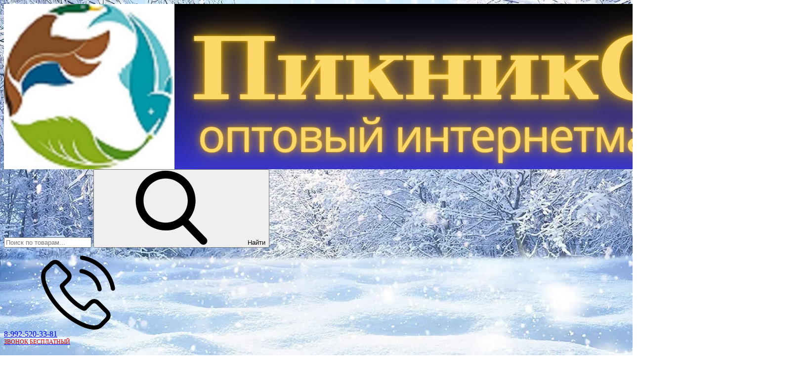

--- FILE ---
content_type: text/html; charset=utf-8
request_url: https://piknikopt.ru/letnyaya-rybalka/yaschik-rybolova
body_size: 247530
content:

              <link rel="stylesheet" href="https://piknikopt.ru/mg-plugins/p6-price-exel/css/style.css" type="text/css" /><!DOCTYPE html>
<html lang="ru" prefix="http://ogp.me/ns#">
<head>
    <meta name="viewport" content="width=device-width, initial-scale=1, maximum-scale=1, user-scalable=no"/>
    
    <!--Кодировка страницы-->  
    <meta http-equiv="Content-Type" content="text/html; charset=utf-8" />
    <!--/Кодировка страницы--> 
    
    <!--Базовые метатеги страницы-->  
    <title>Купить ящик рыболова в интернет-магазине - каталог и цены | </title>
    <meta name="keywords" content=" ящик рыболова" />
    <meta name="description" content="Продажа ящиков рыболова для рыбалки оптом по России и Казахстану. Низкие цены. Каталог товаров. Доставка в любой регион. Контакты." />
    <!--/Базовые метатеги страницы-->
          
    <!--Микроразметка OpenGraph-->  
    <meta property="og:title" content="Купить ящик рыболова в интернет-магазине - каталог и цены"/>
    <meta property="og:description" content="Продажа ящиков рыболова для рыбалки оптом по России и Казахстану. Низкие цены. Каталог товаров. Доставка в любой регион. Контакты."/> 
    <meta property="og:image" content="https://piknikopt.ru/uploads/cat_akara.jpg">
    <meta property="og:type" content="website"/>
    <meta property="og:url" content= "https://piknikopt.ru/letnyaya-rybalka/yaschik-rybolova" />
    <meta property="og:site_name" content= "ПикникОпт" />
    <!--/Микроразметка OpenGraph-->
    <meta property="og:image:width" content="200"/>
        <meta property="og:image:height" content= "100" />
    <!--Микроразметка Dublin Core-->
    <meta name="DC.Title" content="Купить ящик рыболова в интернет-магазине - каталог и цены"/>
    <meta name="DC.Subject" content=" ящик рыболова"/>
    <meta name="DC.Description" content="Продажа ящиков рыболова для рыбалки оптом по России и Казахстану. Низкие цены. Каталог товаров. Доставка в любой регион. Контакты."/>
    <meta name="DC.Type" content="InteractiveResource"/>
    <!--/Микроразметка Dublin Core-->  
      
    <meta name="mogutacms" content="gipermarket v9.4.0" />
    
    <!--Стили плагинов и модулей движка-->
    <link rel="stylesheet" href="https://piknikopt.ru/mg-core/script/standard/css/layout.agreement.css?rev=1598351105"  />
        <link href="https://piknikopt.ru/mg-plugins/comments/css/style.css?rev=1566320584" rel="stylesheet" type="text/css">
    <link href="https://piknikopt.ru/mg-core/script/standard/css/jquery.fancybox.css?rev=1598351105" rel="stylesheet" type="text/css">
    <link rel="stylesheet" href="https://piknikopt.ru/mg-plugins/trigger-guarantee/css/style.css?rev=1528124892" type="text/css" />
    <link rel="stylesheet" href="https://piknikopt.ru/mg-plugins/site-block-editor/css/style.css?rev=1512133488" type="text/css" />
    <link rel="stylesheet" href="https://piknikopt.ru/mg-plugins/rating/css/rateit.css?rev=1566320576" type="text/css" />
    <link rel="stylesheet" href="https://piknikopt.ru/mg-plugins/slider-action/css/style.css?rev=1566320564" type="text/css" />
    <link rel="stylesheet" href="https://piknikopt.ru/mg-plugins/breadcrumbs/css/style.css?rev=1566320568" type="text/css" />
    <link type="text/css" href="https://piknikopt.ru/mg-core/script/standard/css/jquery.ui.slider.css?rev=1598351105" rel="stylesheet"/>
    <link type="text/css" href="https://piknikopt.ru/mg-core/script/standard/css/compare.css?rev=1598351105" rel="stylesheet"/>
    <!--/Стили плагинов и модулей движка-->
    
    <!--Стили для шаблона-->
    <link rel="stylesheet" href="https://piknikopt.ru/mg-templates/mg-victoria/css/style.css?rev=1566316339" />   
    <!--/Стили для шаблона-->    
        
    <!--Цветовая схема для шаблона-->
    <link href="https://piknikopt.ru/mg-templates/mg-victoria/css/color-scheme/color_22184c.css?rev=1566316339" rel="stylesheet" />
    <!--/Цветовая схема для шаблона-->
    
    <!--Мобильные стили-->
    <!--/Мобильные стили-->
    
    <!--Библиотека для jQuery-->
    <script src="https://piknikopt.ru/mg-core/script/jquery-3.2.1.min.js?rev=1598351104"></script>
    <script src="https://piknikopt.ru/mg-core/script/jquery-ui.min.js?rev=1598351104"></script>
    <script src="https://piknikopt.ru/mg-core/script/jquery.form.js?rev=1598351105"></script>
    <!--/Библиотека для jQuery-->
    <script src='https://www.google.com/recaptcha/api.js'></script>        </head>
<body class="
                        j-page__noindex                                                j-page__catalog                "
    style="background: url(https://piknikopt.ru/uploads/%D0%97%D0%B8%D0%BC%D0%B0.webp) no-repeat fixed center center /100% auto #fff;" >

<svg xmlns="http://www.w3.org/2000/svg" style="display: none;">

	<symbol id="icon--logo" viewBox="0 0 474.6 100">
		<rect y="33.3" width="14.8" height="40.7"/>
		<rect x="22.2" y="18.5" width="14.8" height="70.4"/>
		<rect x="44.4" width="14.8" height="100"/>
		<rect x="66.7" y="14.8" width="14.8" height="66.7"/>
		<rect x="88.9" y="33.3" width="14.8" height="33.3"/>
		<path d="M185.9,78.7h-8.6V50.8h-30.7v27.9h-8.6V15.5h8.6v28.6h30.7V15.5h8.6C185.9,15.5,185.9,78.7,185.9,78.7z"/>
		<path d="M247.9,49.4H219V72h33.4v6.7h-41.9V15.5h41.4v6.7H219v20.4h28.9V49.4z"/>
		<path d="M279.8,72h29.9v6.7h-38.5V15.5h8.6V72z"/>
		<path d="M337.2,78.7h-8.6V15.5h8.6V78.7z"/>
		<path d="M410,52.7c0,7.7-2.4,14.1-7.2,19.2s-11,7.6-18.6,7.6c-7.4,0-13.4-2.5-18-7.6c-4.6-5.1-6.9-11.5-6.9-19.2 V41.5c0-7.7,2.3-14.1,6.9-19.2c4.6-5.1,10.6-7.7,18-7.7c7.6,0,13.9,2.6,18.6,7.7s7.2,11.5,7.2,19.2V52.7z M401.5,41.4 c0-5.8-1.6-10.5-4.7-14.2c-3.1-3.7-7.3-5.6-12.6-5.6c-5,0-8.9,1.9-11.9,5.6s-4.4,8.4-4.4,14.2v11.3c0,5.8,1.5,10.6,4.4,14.3 c3,3.7,6.9,5.6,11.9,5.6c5.3,0,9.5-1.8,12.6-5.5c3.1-3.7,4.7-8.5,4.7-14.3V41.4z"/>
		<path d="M466.1,62.8c0-2.9-1.1-5.3-3.3-7.2c-2.2-1.9-6-3.6-11.5-4.9c-6.7-1.6-11.9-3.9-15.6-7 c-3.7-3.1-5.6-7-5.6-11.7c0-4.9,2-9,6.1-12.4c4-3.3,9.3-5,15.7-5c6.9,0,12.4,1.9,16.5,5.7c4.1,3.8,6.1,8.2,5.9,13.2l-0.1,0.3H466 c0-3.7-1.2-6.7-3.7-9s-6-3.4-10.5-3.4c-4.3,0-7.5,1-9.8,2.9c-2.3,1.9-3.4,4.4-3.4,7.5c0,2.7,1.2,5,3.7,6.9c2.5,1.8,6.5,3.5,12,4.8 c6.7,1.6,11.7,4.1,15.2,7.3s5.2,7.2,5.2,11.9c0,5.1-2.1,9.2-6.3,12.3c-4.2,3.1-9.6,4.6-16.3,4.6c-6.3,0-11.9-1.7-16.7-5.1 c-4.8-3.4-7.2-8-7.1-13.7l0.1-0.3h8.2c0,4.1,1.5,7.1,4.5,9.2c3,2.1,6.7,3.2,11.1,3.2c4.3,0,7.7-0.9,10.2-2.7 C464.8,68.4,466.1,65.9,466.1,62.8z"/>
	</symbol>

	<symbol id="icon--cart" viewBox="0 0 512 512">
		<path d="M18.9,61.5h54.3l77.3,279.7c2.2,8.2,9.8,13.9,18.3,13.9h237.7c7.6,0,14.2-4.4,17.4-11.4l86.5-198.9 c2.5-6,1.9-12.6-1.6-18c-3.5-5.4-9.5-8.5-15.8-8.5H230.5c-10.4,0-18.9,8.5-18.9,18.9c0,10.4,8.5,18.9,18.9,18.9h233.6l-70.1,161 H183.1L105.8,37.5c-2.2-8.2-9.8-13.9-18.3-13.9H18.9C8.5,23.7,0,32.2,0,42.6S8.5,61.5,18.9,61.5z"/>
		<path d="M150.9,488.3c23.7,0,42.9-19.3,42.9-42.9s-19.3-42.9-42.9-42.9S108,421.7,108,445.4 C108,469.1,127.2,488.3,150.9,488.3z"/>
		<path d="M419.2,488.3c0.9,0,2.2,0,3.2,0c11.4-0.9,21.8-6,29.4-14.8c7.6-8.5,11-19.6,10.4-31.3 c-1.6-23.4-22.1-41.4-45.8-39.8s-41.4,22.4-39.8,45.8C378.2,470.7,396.8,488.3,419.2,488.3z"/>
	</symbol>

	<symbol id="icon--phone" viewBox="0 0 512 512">
		<path d="M404.6,317.2c-10.5-10.9-23.1-16.7-36.5-16.7c-13.3,0-26,5.7-37,16.6l-34.1,34c-2.8-1.5-5.6-2.9-8.3-4.3 c-3.9-1.9-7.6-3.8-10.7-5.7c-32-20.3-61.1-46.8-88.9-81c-13.5-17.1-22.6-31.4-29.2-46c8.9-8.1,17.1-16.5,25.1-24.6 c3-3,6.1-6.2,9.1-9.2c22.7-22.7,22.7-52.1,0-74.8l-29.5-29.5c-3.3-3.3-6.8-6.8-10-10.3c-6.5-6.7-13.3-13.6-20.3-20.1 c-10.5-10.4-23-15.9-36.2-15.9S72,35.1,61.2,45.5c-0.1,0.1-0.1,0.1-0.2,0.2L24.3,82.8C10.4,96.6,2.5,113.5,0.8,133 c-2.6,31.6,6.7,60.9,13.8,80.2c17.5,47.2,43.7,91,82.7,137.9c47.3,56.5,104.3,101.1,169.3,132.6c24.9,11.8,58,25.7,95.1,28.1 c2.3,0.1,4.6,0.2,6.8,0.2c25,0,45.9-9,62.4-26.8c0.1-0.2,0.3-0.3,0.4-0.5c5.6-6.8,12.1-13,18.9-19.6c4.6-4.4,9.4-9.1,14-13.9 c10.7-11.1,16.3-24.1,16.3-37.4c0-13.4-5.7-26.3-16.6-37.1L404.6,317.2z M443.3,431C443.2,431,443.2,431.1,443.3,431 c-4.2,4.5-8.5,8.6-13.2,13.2c-7,6.7-14.2,13.7-20.9,21.6c-10.9,11.7-23.8,17.2-40.6,17.2c-1.6,0-3.3,0-5-0.1 c-32.1-2.1-61.9-14.6-84.3-25.3c-61.2-29.6-114.9-71.6-159.5-124.9c-36.8-44.4-61.5-85.5-77.8-129.6c-10-26.9-13.7-47.9-12.1-67.6 c1.1-12.6,5.9-23.1,14.9-32.1l36.8-36.8c5.3-5,10.9-7.7,16.4-7.7c6.8,0,12.3,4.1,15.8,7.6c0.1,0.1,0.2,0.2,0.3,0.3 c6.6,6.2,12.9,12.5,19.5,19.3c3.3,3.5,6.8,6.9,10.3,10.5l29.5,29.5c11.5,11.5,11.5,22,0,33.5c-3.1,3.1-6.2,6.3-9.3,9.3 c-9.1,9.3-17.7,17.9-27.1,26.4c-0.2,0.2-0.4,0.3-0.5,0.5c-9.3,9.3-7.6,18.4-5.6,24.5c0.1,0.3,0.2,0.6,0.3,1 c7.7,18.6,18.5,36.1,34.9,56.9l0.1,0.1c29.8,36.7,61.3,65.4,96,87.3c4.4,2.8,9,5.1,13.3,7.2c3.9,1.9,7.6,3.8,10.7,5.7 c0.4,0.2,0.9,0.5,1.3,0.8c3.7,1.8,7.1,2.7,10.7,2.7c9,0,14.6-5.6,16.4-7.5l37-37c3.7-3.7,9.5-8.1,16.3-8.1 c6.7,0,12.2,4.2,15.6,7.9c0.1,0.1,0.1,0.1,0.2,0.2l59.5,59.5C454.3,408.2,454.3,419.5,443.3,431z"/>
		<path d="M276.7,121.8c28.3,4.8,54,18.2,74.6,38.7s33.8,46.3,38.7,74.6c1.2,7.1,7.3,12.1,14.4,12.1 c0.9,0,1.6-0.1,2.5-0.2c8-1.3,13.3-8.9,12-16.9c-5.8-34.3-22-65.5-46.8-90.2c-24.7-24.7-56-41-90.2-46.8c-8-1.3-15.5,4-16.9,11.9 C263.5,112.8,268.7,120.5,276.7,121.8z"/>
		<path d="M511.4,225.9c-9.6-56.4-36.2-107.7-77-148.6s-92.2-67.4-148.6-77c-7.9-1.4-15.3,4-16.7,11.9 c-1.3,8,4,15.5,12,16.9c50.4,8.5,96.3,32.4,132.8,68.8c36.5,36.5,60.3,82.5,68.8,132.8c1.2,7.1,7.3,12.1,14.4,12.1 c0.9,0,1.6-0.1,2.5-0.2C507.4,241.3,512.8,233.7,511.4,225.9z"/>
	</symbol>

	<symbol id="icon--search" viewBox="0 0 512 512">
		<path d="M495.6,466.4L373.8,339.6c31.3-37.2,48.5-84.1,48.5-132.9C422.3,92.7,329.5,0,215.6,0S8.8,92.7,8.8,206.7 s92.7,206.7,206.7,206.7c42.8,0,83.6-12.9,118.4-37.4l122.8,127.7c5.1,5.3,12,8.3,19.4,8.3c7,0,13.6-2.7,18.7-7.5 C505.6,494.2,506,477.1,495.6,466.4z M215.6,53.9c84.3,0,152.8,68.5,152.8,152.8s-68.5,152.8-152.8,152.8S62.8,291,62.8,206.7 S131.3,53.9,215.6,53.9z"/>
	</symbol>

	<symbol id="icon--arrow-up" viewBox="0 0 512 512">
		<path d="M274.3,122.9c-9.9-9.9-26.6-9.9-36.5,0L7.6,352.5c-10.1,10.1-10.1,26.4,0,36.5 C17.6,399,34,399,44.1,389L256,177.6L467.9,389c10.1,10.1,26.4,10.1,36.5,0c10.1-10.1,10.1-26.4,0-36.5L274.3,122.9z"/>
	</symbol>

	<symbol id="icon--arrow-down" viewBox="0 0 512 512">
		<path d="M467.9,122.6L256,334.6l-211.9-212c-10.1-10.1-26.4-10.1-36.6,0 c-10.1,10.1-10.1,26.5,0,36.6l230.2,230.3l0,0l0,0c10.1,10.1,26.4,10.1,36.5,0l230.2-230.3c10.1-10.1,10.1-26.5,0-36.6 C494.4,112.5,478,112.5,467.9,122.6z"/>
	</symbol>

	<symbol id="icon--arrow-left" viewBox="0 0 512 512">
		<path d="M122.5,274.3l230.2,230.2c10.1,10.1,26.5,10.1,36.6,0c10.1-10.1,10.1-26.4,0-36.5 L177.4,256l212-211.9c10.1-10.1,10.1-26.4,0-36.5c-10.1-10.1-26.5-10.1-36.6,0L122.5,237.7C112.6,247.7,112.6,264.3,122.5,274.3z"/>
	</symbol>

	<symbol id="icon--arrow-right" viewBox="0 0 512 512">
		<path d="M389.5,237.7L159.2,7.6c-10.1-10.1-26.5-10.1-36.6,0c-10.1,10.1-10.1,26.4,0,36.5 l212,211.9l-212,211.9c-10.1,10.1-10.1,26.4,0,36.5c10.1,10.1,26.5,10.1,36.6,0l230.2-230.2C399.4,264.3,399.4,247.7,389.5,237.7z"/>
	</symbol>

	<symbol id="icon--cancel" viewBox="0 0 512 512">
		<path d="M293.3,256.4L503.7,47.1c10.1-10,10.1-26.2,0-36.1c-10.1-10-26.4-10-36.5,0L257,220.1L44.8,7.9 C34.7-2.2,18.4-2.2,8.3,7.9C-1.7,18-1.7,34.3,8.3,44.4l212,212.1L7.5,468.1c-10.1,10-10.1,26.2,0,36.1c10.1,10,26.4,10,36.5,0 l212.6-211.4L468,504.1c10.1,10.1,26.4,10.1,36.5,0c10.1-10.1,10.1-26.5,0-36.6L293.3,256.4z"/>
	</symbol>

	<symbol id="icon--check" viewBox="0 0 512 512">
		<path d="M506.9,118.8l-57.1-57.1c-6.8-6.8-17.7-6.8-24.5,0L187.7,299.4L86.6,198.3c-6.8-6.8-17.7-6.8-24.5,0 L5.1,255.4c-6.8,6.8-6.8,17.7,0,24.5l170.4,170.4c3.4,3.4,7.8,5.1,12.2,5.1c4.4,0,8.9-1.7,12.2-5.1l307-307 c3.2-3.2,5.1-7.6,5.1-12.2C512,126.4,510.2,122,506.9,118.8z"/>
	</symbol>

	<symbol id="icon--menu" viewBox="0 0 512 512">
		<path d="M0,60.7c0-18.4,14.7-33.1,33.1-33.1h445.8c18.4,0,33.1,14.7,33.1,33.1s-14.7,33.1-33.1,33.1H33.1 C14.7,93.8,0,79.1,0,60.7z M512,256.5c0,17.5-14.7,33.1-33.1,33.1H33.1C14.7,289.5,0,273.9,0,256.5c0-18.4,14.7-33.1,33.1-33.1 h445.8C497.3,223.4,512,238.1,512,256.5z M512,451.3c0,18.4-14.7,33.1-33.1,33.1H33.1C14.7,484.4,0,469.7,0,451.3 s14.7-33.1,33.1-33.1h445.8C497.3,418.2,512,432.9,512,451.3z"/>
	</symbol>

	<symbol id="icon--compare" viewBox="0 0 512 512">
		<path d="M512,460.8V92.2c0-11.3-9.2-20.5-20.5-20.5H389.1c-11.3,0-20.5,9.2-20.5,20.5v368.6 c0,11.3,9.2,20.5,20.5,20.5h102.4C502.8,481.3,512,472.1,512,460.8z"/>
		<path d="M194.6,481.3h112.6c11.3,0,20.5-9.2,20.5-20.5V51.2c0-11.3-9.2-20.5-20.5-20.5H194.6 c-11.3,0-20.5,9.2-20.5,20.5v409.6C174.1,472.1,183.2,481.3,194.6,481.3z"/>
		<path d="M20.5,194.6C9.2,194.6,0,203.7,0,215v245.8c0,11.3,9.2,20.5,20.5,20.5h102.4c11.3,0,20.5-9.2,20.5-20.5 V215c0-11.3-9.2-20.5-20.5-20.5H20.5z"/>
	</symbol>

	<symbol id="icon--grid" viewBox="0 0 512 512">
		<path d="M131.3,305.8c0,8.8-7.1,15.9-15.9,15.9H15.9c-8.8,0-15.9-7.1-15.9-15.9v-99.6c0-8.8,7.1-15.9,15.9-15.9 h99.6c8.8,0,15.9,7.1,15.9,15.9C131.3,206.2,131.3,305.8,131.3,305.8z"/>
		<path d="M512,305.8c0,8.8-7.1,15.9-15.9,15.9h-99.6c-8.8,0-15.9-7.1-15.9-15.9v-99.6c0-8.8,7.1-15.9,15.9-15.9 h99.6c8.8,0,15.9,7.1,15.9,15.9V305.8z"/>
		<path d="M305.8,2.6h-99.6c-8.8,0-15.9,7.1-15.9,15.9V118c0,8.8,7.1,15.9,15.9,15.9h99.6c8.8,0,15.9-7.1,15.9-15.9 V18.5C321.7,9.7,314.6,2.6,305.8,2.6z"/>
		<path d="M115.4,2.6H15.9C7.1,2.6,0,9.7,0,18.5V118c0,8.8,7.1,15.9,15.9,15.9h99.6c8.8,0,15.9-7.1,15.9-15.9V18.5 C131.3,9.7,124.2,2.6,115.4,2.6z"/>
		<path d="M496.1,2.6h-99.5c-8.8,0-15.9,7.1-15.9,15.9V118c0,8.8,7.1,15.9,15.9,15.9h99.5c8.8,0,15.9-7.1,15.9-15.9 V18.5C512,9.7,504.9,2.6,496.1,2.6z"/>
		<path d="M305.8,190.3h-99.6c-8.8,0-15.9,7.1-15.9,15.9v99.6c0,8.8,7.1,15.9,15.9,15.9h99.6 c8.8,0,15.9-7.1,15.9-15.9v-99.6C321.7,197.4,314.6,190.3,305.8,190.3z"/>
		<path d="M305.8,378.1h-99.6c-8.8,0-15.9,7.1-15.9,15.9v99.6c0,8.8,7.1,15.9,15.9,15.9h99.6 c8.8,0,15.9-7.1,15.9-15.9V394C321.7,385.2,314.6,378.1,305.8,378.1z"/>
		<path d="M131.3,493.5c0,8.8-7.1,15.9-15.9,15.9H15.9c-8.8,0-15.9-7.1-15.9-15.9V394c0-8.8,7.1-15.9,15.9-15.9 h99.6c8.8,0,15.9,7.1,15.9,15.9C131.3,394,131.3,493.5,131.3,493.5z"/>
		<path d="M512,493.5c0,8.8-7.1,15.9-15.9,15.9h-99.6c-8.8,0-15.9-7.1-15.9-15.9V394c0-8.8,7.1-15.9,15.9-15.9h99.6 c8.8,0,15.9,7.1,15.9,15.9V493.5z"/>
	</symbol>

	<symbol id="icon--list" viewBox="0 0 512 512">
		<path d="M495.5,9.8H16.5C7.4,9.8,0,17.2,0,26.3v73.5c0,9.1,7.4,16.5,16.5,16.5h478.9c9.1,0,16.5-7.4,16.5-16.5 V26.3C512,17.2,504.6,9.8,495.5,9.8z"/>
		<path d="M495.5,202.8H16.5c-9.1,0-16.5,7.4-16.5,16.5v73.5c0,9.1,7.4,16.5,16.5,16.5h478.9 c9.1,0,16.5-7.4,16.5-16.5v-73.5C512,210.2,504.6,202.8,495.5,202.8z"/>
		<path d="M495.5,395.8H16.5c-9.1,0-16.5,7.4-16.5,16.5v73.5c0,9.1,7.4,16.5,16.5,16.5h478.9 c9.1,0,16.5-7.4,16.5-16.5v-73.5C512,403.2,504.6,395.8,495.5,395.8z"/>
	</symbol>

	<symbol id="icon--filter" viewBox="0 0 512 512">
		<path d="M509.8,14.5c-4.1-9.4-11.3-14.2-21.4-14.2H23.6C13.4,0.4,6.3,5.1,2.2,14.5C-1.9,24.5-0.2,32.9,7.3,40 l179,179v176.5c0,6.3,2.3,11.7,6.9,16.3l92.9,92.9c4.4,4.6,9.8,6.9,16.3,6.9c2.9,0,5.9-0.6,9.1-1.8c9.4-4.1,14.2-11.3,14.2-21.4 V219l179-179C512.2,32.9,513.9,24.5,509.8,14.5z"/>
	</symbol>

	<symbol id="icon--download" viewBox="0 0 512 512">
		<path d="M512,368.7v87.1c0,7.9-1.1,14.3-6.6,19.8c-5.5,5.5-10.5,8-18.4,8H27.7c-7.9,0-14.3-2.5-19.7-8c-5.5-5.5-8-11.9-8-19.8 v-87.1c0-7.9,2.4-14.1,7.9-19.6c5.5-5.5,11.9-7.8,19.7-7.8h147.9l39.9,42c11.4,11,24.8,16.3,40.1,16.3s28.8-5.1,40.1-16.2 l40.2-42.1h151.2c7.9,0,12.9,2.3,18.4,7.8C510.9,354.6,512,360.8,512,368.7z M405.3,182.8c3.4,8.1,1.9,15.2-4.2,20.9L268.9,346.1 c-3.6,3.7-8,5.7-13.3,5.7c-5.3,0-9.8-1.9-13.3-5.6L110.1,204c-6.1-5.7-7.5-13.2-4.2-21.2c3.4-7.7,9.1-12.1,17.4-12.1h75.8V46.2 c0-5.1,1.8-9,5.5-12.7c3.8-3.8,8.1-5,13.2-5h75.5c5.2,0,9.9,1.3,13.6,5c3.8,3.7,5.9,7.6,5.9,12.7v124.5h75 C396.1,170.7,401.9,175.1,405.3,182.8z M382.3,440.7c3.7-3.7,5.6-8.2,5.6-13.3c0-5.1-1.9-9.6-5.6-13.3c-3.8-3.8-8.2-5.6-13.3-5.6 c-5.1,0-9.6,1.8-13.3,5.6c-3.7,3.7-5.6,8.2-5.6,13.3c0,5.1,1.9,9.5,5.6,13.3c3.8,3.7,8.2,5.6,13.3,5.6 C374.1,446.3,378.5,444.5,382.3,440.7z M457.8,440.7c3.8-3.7,5.6-8.2,5.6-13.3c0-5.1-1.8-9.6-5.6-13.3c-3.7-3.8-8.2-5.6-13.3-5.6 c-5.1,0-9.6,1.8-13.3,5.6c-3.8,3.7-5.6,8.2-5.6,13.3c0,5.1,1.8,9.5,5.6,13.3c3.8,3.8,8.2,5.6,13.3,5.6 C449.6,446.3,454.1,444.5,457.8,440.7z"/>
	</symbol>

	<symbol id="icon--trash" viewBox="0 0 512 512">
		<path d="M426.667 42.667c23.54 0 42.666 19.125 42.666 42.666V128H42.667V85.333c0-23.54 19.104-42.666 42.667-42.666h93.854C192 0 217.418 0 241.792 0h28.416C294.542 0 320 0 332.792 42.667h93.875m-85.334 170.666v192c0 11.792-9.54 21.334-21.333 21.334h-21.333V213.333c0-23.54-19.125-42.666-42.667-42.666-23.563 0-42.666 19.125-42.666 42.666v213.334H192c-11.77 0-21.333-9.542-21.333-21.333v-192c0-23.542-19.125-42.667-42.667-42.667-23.563 0-42.666 19.125-42.666 42.666v213.334c0 47.167 38.188 85.333 85.333 85.333h170.666c47.125 0 85.334-38.166 85.334-85.333V213.333c0-23.54-19.125-42.666-42.667-42.666s-42.667 19.125-42.667 42.666"/>
	</symbol>

	<symbol id="icon--login" viewBox="0 0 512 512">
		<path d="M483.8,70.8C465,52.1,442.4,42.7,416,42.7H309.3c-2.9,0-5.2,0.7-6.8,2.2c-1.7,1.4-2.8,3.6-3.3,6.5 c-0.6,2.9-0.9,5.5-1,7.8c-0.1,2.3-0.1,5.3,0.2,8.8c0.2,3.6,0.3,5.8,0.3,6.7c0.7,1.8,0.9,3.3,0.7,4.5c-0.2,1.2,0.6,2.2,2.3,3 c1.8,0.8,2.7,1.4,2.7,1.8s1.3,0.8,3.8,1c2.6,0.2,3.8,0.3,3.8,0.3h4.3h3.7h96c14.7,0,27.2,5.2,37.7,15.7 c10.5,10.4,15.7,23,15.7,37.7v234.7c0,14.7-5.2,27.2-15.7,37.7c-10.4,10.4-23,15.7-37.7,15.7H309.3c-2.9,0-5.2,0.7-6.8,2.2 c-1.7,1.5-2.8,3.6-3.3,6.5c-0.6,2.9-0.9,5.5-1,7.8c-0.1,2.3-0.1,5.3,0.2,8.8c0.2,3.6,0.3,5.8,0.3,6.7c0,2.9,1,5.4,3.2,7.5 c2.1,2.1,4.6,3.2,7.5,3.2H416c26.4,0,49.1-9.4,67.8-28.2c18.8-18.8,28.2-41.4,28.2-67.8V138.7C512,112.2,502.6,89.6,483.8,70.8z"/>
		<path d="M394.7,256c0-5.8-2.1-10.8-6.3-15L207,59.7c-4.2-4.2-9.2-6.3-15-6.3c-5.8,0-10.8,2.1-15,6.3 c-4.2,4.2-6.3,9.2-6.3,15v96H21.3c-5.8,0-10.8,2.1-15,6.3c-4.2,4.2-6.3,9.2-6.3,15v128c0,5.8,2.1,10.8,6.3,15 c4.2,4.2,9.2,6.3,15,6.3h149.3v96c0,5.8,2.1,10.8,6.3,15c4.2,4.2,9.2,6.3,15,6.3c5.8,0,10.8-2.1,15-6.3L388.3,271 C392.6,266.8,394.7,261.8,394.7,256z"/>
	</symbol>

	<symbol id="icon--24" viewBox="0 0 512 512">
		<path d="M336,282.3V197h-15.5l-64.9,86.1l1.7,8.5c0.2,1.1,0.8,1.9,1.7,2.7c0.9,0.7,2,1.1,3.2,1.1h59.1v35.1H336 v-35.1h16.6c1.2,0,2.2-0.3,2.7-1c0.6-0.7,0.9-1.5,0.9-2.5v-9.5H336z M321.5,222c-0.1,1.9-0.1,3.6-0.1,5.2v55h-47.8l48.5-66 C321.8,218.2,321.6,220.2,321.5,222z"/>
		<path d="M241,316.2c-1.1-1.1-2.5-1.6-4.3-1.6H192c-2.4,0-4.8,0.2-7.4,0.6c-2.5,0.4-5.1,0.9-7.5,1.6l35.1-35.9 c3.7-3.8,7.2-7.5,10.6-11.1s6.3-7.4,8.8-11.3c2.5-3.9,4.6-7.9,6.1-12.1c1.5-4.2,2.2-8.8,2.2-13.8c0-5.8-1-11-3.1-15.6 c-2-4.6-4.9-8.5-8.4-11.7c-3.6-3.2-7.8-5.6-12.7-7.3s-10.2-2.5-15.8-2.5c-5.7,0-11,0.8-16,2.5c-4.9,1.6-9.3,4-13.1,7.2 c-3.8,3.2-7,7.1-9.4,11.8c-2.5,4.7-4.2,10.1-5,16.2l8.7,1.5c0.4,0.1,0.8,0.1,1.2,0.1c0.3,0,0.7,0,1,0c1.6,0,2.9-0.4,3.9-1.2 c1-0.8,1.7-2.1,2.2-3.9c0.6-2.9,1.7-5.6,3.2-8c1.5-2.4,3.4-4.5,5.6-6.3s4.7-3.1,7.6-4.1c2.9-1,6-1.5,9.3-1.5s6.5,0.5,9.4,1.4 c2.9,1,5.5,2.4,7.6,4.3c2.2,1.9,3.9,4.4,5.1,7.3c1.2,2.9,1.9,6.4,1.9,10.3c0,3.9-0.6,7.6-1.7,11c-1.1,3.4-2.7,6.8-4.8,10.2 c-2.1,3.4-4.6,6.7-7.5,10c-2.9,3.3-6.1,6.8-9.7,10.4l-42.7,42.9c-1.1,1.1-1.8,2.2-2.3,3.4s-0.7,2.5-0.7,3.6v5.7h89v-10.1 C242.6,318.6,242.1,317.3,241,316.2z"/>
		<path d="M470.9,189.7c-2-4.7-7.4-7-12.2-5c-4.7,2-7,7.4-5,12.2c10.9,26.1,16.4,53.8,16.4,82.4 c0,118.1-96,214.1-214.1,214.1s-214.1-96-214.1-214.1S137.9,65.2,256,65.2c21.5,0,42.7,3.2,63.1,9.5L270,103 c-4.5,2.6-6,8.3-3.4,12.7c1.7,3,4.9,4.7,8.1,4.7c1.6,0,3.2-0.4,4.6-1.2l64.5-37.2c4.5-2.6,6-8.3,3.4-12.7L309.9,4.7 c-2.6-4.5-8.3-6-12.7-3.4c-4.5,2.6-6,8.3-3.4,12.7l23.5,40.8c-19.9-5.4-40.5-8.2-61.4-8.2c-128.3,0-232.7,104.4-232.7,232.7 S127.7,512,256,512s232.7-104.4,232.7-232.7C488.7,248.2,482.7,218.1,470.9,189.7z"/>
	</symbol>

	<symbol id="icon--photocamera" viewBox="0 0 512 512">
		<path d="M471,132.3h-72.7l-34.1-85.3H147.8l-34.1,85.3h-11.3V89.6H51.2v42.7H41c-22.6,0-41,18.4-41,41v250.6 c0,22.7,18.5,41.2,41.2,41.2h429.5c22.7,0,41.2-18.5,41.2-41.2V173.2C512,150.6,493.6,132.3,471,132.3z M68.3,106.7h17.1v25.6H68.3 V106.7z M494.9,423.8c0,13.3-10.8,24.2-24.2,24.2H41.2c-13.3,0-24.2-10.8-24.2-24.2V173.2c0-13.2,10.7-23.9,23.9-23.9h10.2h51.2 h22.8L159.4,64h193.2l34.1,85.3H471c13.2,0,23.9,10.7,23.9,23.9L494.9,423.8L494.9,423.8z"/>
		<path d="M256,123.7c-84.7,0-153.6,68.9-153.6,153.6S171.3,430.9,256,430.9S409.6,362,409.6,277.3 S340.7,123.7,256,123.7z M256,413.9c-75.3,0-136.5-61.3-136.5-136.5S180.7,140.8,256,140.8s136.5,61.3,136.5,136.5 S331.3,413.9,256,413.9z"/>
		<path d="M256,174.9c-56.5,0-102.4,45.9-102.4,102.4S199.5,379.7,256,379.7s102.4-45.9,102.4-102.4 S312.5,174.9,256,174.9z M256,362.7c-47.1,0-85.3-38.3-85.3-85.3S208.9,192,256,192s85.3,38.3,85.3,85.3S303.1,362.7,256,362.7z"/>
		<path d="M443.7,166.4c-18.8,0-34.1,15.3-34.1,34.1s15.3,34.1,34.1,34.1c18.8,0,34.1-15.3,34.1-34.1 S462.6,166.4,443.7,166.4z M443.7,217.6c-9.4,0-17.1-7.7-17.1-17.1c0-9.4,7.7-17.1,17.1-17.1c9.4,0,17.1,7.7,17.1,17.1 C460.8,209.9,453.1,217.6,443.7,217.6z"/>
	</symbol>

	<symbol id="icon--gift" viewBox="0 0 512 512">
		<path d="M168.8,117.2c0.7-0.6,1.3-0.9,1.4-1.2c8.4-53.1,43.8-80.8,91.5-96.1c19.5-6.3,39.5-8.5,60.2-4.3 c36.7,7.4,60.1,30.2,76.2,62.3c0.2,0.4,0.5,0.9,0.5,1.3c1.1,17.7,14.5,27.7,24.5,39.9c6.3,7.6,11.4,16.2,17.4,24 c5.2,6.8,10.9,13.1,16.4,19.6c8.9,10.5,8.6,13.2-2.5,21.3c-1.8,1.3-3.7,2.7-4.8,3.5c13.2,22.7,26.6,44.4,38.7,66.9 c8.3,15.4,15,31.7,21.8,47.8c1.8,4.1,2.4,9.3,1.7,13.8c-2.6,18.3-5.6,36.5-8.9,54.7c-1.5,8.3-3.2,16.3-8.7,23.6 c-3,4-1.8,11.7-1.3,17.7c0.8,10.8,2.5,21.6,3.8,32.4c0.2,1.4,0.6,2.8,0.5,4.2c-1.8,26.4,0,25.3-22.6,32.4 c-26,8.3-52.5,13-79.6,12.4c-45.4-1-90.9-2.9-136.3-5c-10.3-0.5-20.6-2.9-31.7-4.6c-0.8,3-1.3,6.1-2.5,9c-1.8,4.5-5.1,6.4-10.1,5.1 c-16.5-4.1-33-7.7-49.4-12c-11-2.8-21.9-5.9-32.6-9.9c-3.5-1.3-7.7-5.1-8.5-8.5c-1.8-7.5-6.6-10.3-13-13.1 c-19.4-8.8-38.4-18.5-57.7-27.5c-7-3.3-11.6-8.5-13.2-15.7c-3.9-17.5-7.7-35.1-10.6-52.8c-1-6-2.9-10.1-7.6-14.1 c-4.4-3.8-9-9.4-10-14.8C5.9,296.3-1.4,262.9,0.2,228.5C2.2,188,22.5,158,57,139.1c33.3-18.3,69.6-26.9,108.2-21.5 C166.4,117.8,167.8,117.3,168.8,117.2L168.8,117.2z M148,273.7c-1.4-4.1-2.2-6.3-2.9-8.6c-4.4-13.4-2.1-20.2,10.3-27 c6.6-3.6,13.7-6.8,21-8.6c17.8-4.2,35.9-7.4,54.7-11.2c11.8-25.5,35-34.9,63-36.7c-4.9-24.6,2.6-45.2,15.4-64 c11.8-17.4,27.4-22,47-14.6c8.3,3.2,16.3,7.4,24.4,11.1c8.5-7,8.4-7,7.6-13.1c-5-34.3-34.9-69.5-74.6-73.6 c-13.4-1.4-27.7-0.4-40.8,2.7c-47.4,11.2-81.7,36.9-91.3,87.9c-0.5,2.6-2.5,4.9-3.7,7.2c-8.1,0.7-15.6,1.7-23.2,1.8 c-28.9,0.3-56.6,6.7-82.4,19.1c-31.3,15.1-51.5,39.5-56.8,74.9c-1.1,7.1-0.1,12.8,3.6,18.9c12.4,20.4,28.4,36.6,49.9,47.4 c8.1,4,16.2,7.9,23.9,12.5c6.6,4,12.2,3.6,18.3-0.7C123.2,290.7,135.3,282.5,148,273.7L148,273.7z M214.2,334.3 c45.4,18.6,226.5-4.3,276.2-32.1c-14.1-37.9-33.6-73.2-54-108.5c-21.9,21.5-48.6,32.1-90.7,37c-3,28.4-27.7,31-45.3,38.1 c-7.5,12.9-12.5,25-20.4,34.6c-13.9,16.9-31.1,29-54.9,27.4C221.6,330.5,217.9,333,214.2,334.3L214.2,334.3z M271.4,366.2 c7,12.8,0.4,24.5,3.6,35.5c4.1,0,7.5,0,11.1,0c1.7-9.1,3.3-17.5,4.8-25.8c0.9,0.1,1.9,0.3,2.8,0.4c0,8.8,0,17.6,0,27.3 c13.8-3.6,5.2-15.7,11.5-23.3c0,8.2,0,14.8,0,21.7c13.8,0,26.4,0,39.5,0c1.5-8.3,2.8-15.6,4.1-23c0.6,0.1,1.2,0.1,1.9,0.2 c0,7.3,0,14.6,0,22.3c5.9-0.7,10.5-1.3,15.1-1.8c1.9-6.1,3.6-11.4,5.3-16.8c0.5,0.1,0.9,0.2,1.4,0.4c-0.4,5-0.7,9.9-1.3,17.1 c21.8-3.5,42.2-6.6,62.5-10.2c16.2-2.9,32.3-6.5,50.9-10.3c3.3-19.3,7-40.8,10.9-63.7c-26.1,6-50,11.6-74,16.9 c-20.8,4.6-41.5,11.2-62.6,12.7c-35.9,2.6-72,2.5-108,2.6c-13.9,0-27.8-2.5-43-4c3.2,15,6.2,29.2,9.4,43.4 c1.5,6.4,5.4,9.5,13.4,7.8c0-10,0-19.8,0-29.6c1-0.1,1.9-0.1,2.9-0.2c1,10.9,2,21.9,3.1,33.6c4.4-0.3,7.9-0.5,12.1-0.7 c1-10.6,1.9-20.3,2.9-30.1c1.1,0,2.1,0.1,3.2,0.1c0.5,10.1,1.1,20.2,1.6,31c4.1,0,7.5,0,11.2,0C268.8,389,270,378.8,271.4,366.2 L271.4,366.2z M310.8,475.4c7.7,2.4,10.2,0,11.6-5.9c2.3-9.6,5.7-18.9,8.6-28.4c1,0.3,2.1,0.6,3.1,0.9c-1.9,11-3.8,21.9-5.8,33.8 c4.5,0,8,0,11.6,0c4.5-12.6,4.4-26,13.1-36.6c-1.7,12-3.4,24-5.2,36.9c4.1,0.3,7.2,0.6,10.3,0.9c1.6-6.4,2.7-12,4.4-17.4 c1.6-5.2,3.7-10.3,5.6-15.5c1,0.3,2,0.7,3,1c-2.2,10.4-4.5,20.7-6.7,31c7.5,2.6,10.5,0.8,11.9-6.1c2.2-10.1,5.7-19.9,8.6-29.9 c0.9,0.2,1.9,0.5,2.8,0.7c-2.1,11.8-4.1,23.7-6.2,35.4c6.7,2.3,8.7-0.2,10-5.2c2.3-9,5.3-17.9,7.9-26.8c0.9,0.3,1.9,0.5,2.8,0.8 c-1.9,10.1-3.7,20.1-5.7,31c4.8,0,8.9,0,13.6,0c1.9-7.7,3.8-15.3,5.7-22.9c0.7,0.1,1.3,0.3,2,0.4c-0.4,7.5-0.9,15.1-1.4,24.7 c22.1-5.3,42.2-10.1,61.5-14.7c7.1-23.8-1.3-44.2-3.4-66.1c-83.7,20.2-167.2,27.5-251.7,10.3c1.3,21.3,2.5,42,3.8,63.8 c4.1,0.7,8.6,1.5,13.9,2.5c1.3-8,2.4-15,3.7-21.9c1.2-6.8,0.2-14.3,6.2-19.8c-1.2,13.4-2.5,26.8-3.8,41.3c6,0,10,0,14.5,0 c1.6-13.7,1.5-27.2,10-38.6c-1.2,12.9-2.4,25.8-3.7,39.2c5.9,0,10.1,0,14.4,0c5-11.8,1.6-25.6,11.4-39c-1.2,15.6-2.2,28.1-3.1,40 c9.7,2.7,13.3-0.1,14.6-8.1c1.4-8.7,4.1-17.1,6.2-25.7c1,0.2,1.9,0.3,2.9,0.5C312.9,453.1,311.8,464.1,310.8,475.4L310.8,475.4z M193,437.4c1.1,0,2.3,0,3.4-0.1c-0.8,14-1.6,28.1-2.4,42.4c6.2,1,11,1.8,16.6,2.7c3.5-21.6,5.4-41.8,1.6-62.1 c-4.1-21.9-8.4-43.7-13.4-65.4c-2.5-10.5-2.7-19.6,6.1-26.6c-10.7-6-22-10.5-30.9-17.9c-8.8-7.3-15.3-17.4-22.8-26.4 c-14.4,9.8-28.7,19.6-43.1,29.4c0,2.2-0.3,4.1,0,5.9c7.8,42.9,16.2,85.7,23.4,128.6c2.5,14.7,10,21.4,24.8,22.5 c1.3-15.8,2.6-31.6,4-47.4c2.6,5.3,2.7,10.4,2.6,15.6c-0.2,8.5-0.8,17.1-0.8,25.6c0,9.9,0.1,9.9,11.7,8.8 c2.6-16.8,1.1-34.3,7.6-50.6c0.7,10,0.1,19.9-0.4,29.8c-0.3,6.6-0.9,13.3-0.8,19.9c0.1,5.2,3.4,6.1,8.5,4.2 C190,463.4,191.5,450.4,193,437.4z M345.4,218.2c7.7-1.4,13.8-2.3,19.7-3.7c17.1-4,34-8.7,48.5-19.2c9.3-6.7,10.9-11.5,5.4-20.3 c-15.5-24.9-34.4-46.3-62.1-58.3c-16.9-7.3-26.6-5-36.3,10.4c-4.2,6.7-7.4,14.3-10,21.8c-3.3,9.8-5.5,19.9-8.3,30.6 c5.7,1.5,11,2.9,16.1,4.2c6.5-10.2,12.4-19.6,18.4-29c1,0.5,2.1,1,3.1,1.4c-3.3,8.6-6.2,17.4-10.1,25.8c-2.9,6.3-1.6,9.7,4.6,11.3 c7.4-5.4,12.2-15.2,26.2-11.1c-7.6,7.7-14,14.2-20.5,20.8C341.7,207.7,343.4,212.6,345.4,218.2L345.4,218.2z M229.6,228.4 c-19.2,4.5-37.6,7.3-54.8,13.2c-27.1,9.2-22.4,13.5-13.3,32.3c1,2.1,2.1,4.2,3.3,6.3c14.2,25.2,37.1,35.2,64.6,37 c4.1,0.3,8.7-0.5,12.4-2.1c19.9-8.9,33.5-23.6,40-45.9c-8.4-2-16-3.9-23.4-5.7c-7.3,5.7-12,15.3-23.5,13.1 c0.5-9.6,7.5-13.2,14.3-17.8c-3.4-3.2-6.4-6-8.9-8.4c-9.1,1.3-16.2,8.2-26.1,6c1.4-2.3,1.7-3.3,2.4-3.8c5.5-3.6,11-7.2,17.2-11.1 C232.6,237.9,231.5,234.4,229.6,228.4L229.6,228.4z M291.1,189c-15.8-0.2-31.9,7.3-43.4,19.2c-11.3,11.7-11.1,23,0.1,34.8 c16.2,17.2,56.5,20.5,79.5-0.4c2.2-2,3.2-5.7,3.8-8.8c4.1-24-5.6-38.4-29.2-43.5C297.7,189.5,293.4,189.3,291.1,189z M14.3,250.3 c2.1,20.9,4.5,39.7,10.5,58c0.7-5.4,1.4-10.9,2.1-16.3c2,11.1,2,21.9,2,32.8c0,5.5,0.9,10,8.1,10.6c2.6-10.7-1.1-21.8,5.2-31.3 c1,10,0.9,19.9,1.1,29.8c0.2,10.9,0.3,10.9,14.6,15.3c0-11.1,0-21.8,0-32.4c1.2,0,2.4-0.1,3.6-0.1c0.5,5,1.1,10,1.4,15 c0.3,6.2-0.1,12.4,0.6,18.5c0.2,2,3.3,3.6,6.8,7.2c0.7-13.5,1.2-23.8,1.7-34.1c7.3,11.2,2.1,23.9,5.7,36.2 c4.5,1.4,9.1,2.9,14.7,4.8c-1-11.7-1.8-21.5-2.7-31.4c1-0.1,2-0.2,3-0.3c4.6,8.8,4.3,18.5,4.2,28.2c0,6.9,3.5,6.3,9.5,4.2 c-2.9-14.5-6.3-28.7-8.4-43.1c-1-7-4.3-11-10.3-13.9C59.7,294.3,34.6,277.2,14.3,250.3L14.3,250.3z M88.5,428.1 c1.1-0.1,2.2-0.2,3.3-0.3c0-8.7,0-17.4,0-26.2c0.9-0.1,1.9-0.2,2.8-0.4c1.9,10.4,3.8,20.8,5.8,31.8c5.1,1.7,10.1,3.3,16.5,5.5 c-2.9-19.7-5.4-37.3-7.8-53.6c-22.9-8.1-44.2-15.6-67.1-23.7c4.5,17.1,6.6,33.9,15.1,48.9c1.1,1.9,4.1,2.8,7.7,5c0-6.4,0-11,0-15.6 c2.8,4.4,3.8,8.9,4.1,13.5c0.4,6.5,4,8.3,10.1,8.8c-0.8-10.7-1.5-20.3-2.2-30C85.7,402.6,80.2,417.5,88.5,428.1z M390.3,119.6 c8.9,9.6,17.6,18.2,25.4,27.6c8,9.8,15.1,20.4,23.2,31.5c2.8-1.7,6.2-3.7,11.1-6.7c-19.5-18.2-26.4-44.6-48.3-60.6 C397.7,114.2,394,116.9,390.3,119.6z"/>
		<path d="M119.6,312c18.6,7.8,37.2,15.6,56.5,23.7c-14.8,3.9-18.5,2.5-57.4-20.5C119,314.1,119.3,313,119.6,312 L119.6,312z"/>
	</symbol>

	<symbol id="icon--no-data" viewBox="0 0 512 512">
		<path d="M490.6,183.5h-29.8V130c0-12.9-10.5-23.3-23.3-23.3H226.3l-42.7-59.7H23.3C10.5,46.9,0,57.4,0,70.2V443h0.1 c0,4.8,1.5,9.5,4.5,13.4c4.2,5.5,10.5,8.6,17.4,8.6h381.9c9.9,0,18.6-6.6,20.9-15.5L512,210.3v-1.5C512,194.1,503,183.5,490.6,183.5 z M17.1,70.2c0-3.4,2.8-6.2,6.2-6.2h151.5l42.7,59.7h220c3.4,0,6.2,2.8,6.2,6.2v53.5H108.6c-1.2,0-2.4,0.1-3.6,0.3 c-8.3,1.4-15.2,7.4-17.3,15.2L17.1,391.7V70.2z M408.5,444.4c-0.6,2.1-2.5,3.6-4.7,3.6H21.9c-2.1,0-3.3-1.2-3.8-1.9 c-0.5-0.7-1.4-2.2-1-3.5l87-238.5c0.6-2.1,2.5-3.6,4.7-3.6h352.2h29.8c3.2,0,4.1,4.7,4.3,7L408.5,444.4z"/>
	</symbol>

	<symbol id="icon--404" viewBox="0 0 512 512">
		<path d="M348.4,471.1H79.7c-3.6,0-7-1.4-9.6-4c-2.6-2.6-4-6-4-9.6V29.3c0-6.7,5.4-12.1,12.1-12.1l216.1,0 c0.3,19.3,0,73.9-0.4,109.3c0,2.2,0.8,4.3,2.4,5.9c1.5,1.6,3.7,2.4,5.9,2.4h109.3v263c0,4.6,3.7,8.2,8.2,8.2c4.6,0,8.2-3.7,8.2-8.2 V126.5c0-0.2-0.1-0.3-0.1-0.5c0-0.8-0.2-1.5-0.4-2.2c-0.1-0.3-0.2-0.5-0.3-0.8c-0.4-0.9-0.9-1.7-1.6-2.4c0,0-29.3-29.5-58.7-58.9 c-14.7-14.7-29.4-29.4-40.4-40.5c-8.2-8.2-13.6-13.5-17.3-16.9c-0.1-0.1-0.1-0.2-0.2-0.3c0,0,0,0,0-0.1l-0.1,0.1 c-5.1-4.4-7.1-4.9-9.4-3.5l-221.1,0c-15.8,0-28.6,12.8-28.6,28.6v428.2c0,8,3.1,15.6,8.8,21.3c5.7,5.7,13.2,8.8,21.2,8.8h268.7 c4.6,0,8.2-3.7,8.2-8.2S353,471.1,348.4,471.1z M311,29.2c20,20,57.5,57.5,88.9,89.1h-89.4C311,72.2,311.1,45.2,311,29.2z"/>
		<path d="M341.3,299.1c-12.3-11.6-28.4-18.1-45.3-18.1c-17.6,0-34.2,6.9-46.6,19.3c-3.2,3.2-3.2,8.4,0,11.7 c1.6,1.6,3.7,2.4,5.8,2.4c2.1,0,4.2-0.8,5.8-2.4c9.3-9.3,21.8-14.5,35-14.5c12.7,0,24.8,4.8,34,13.5c3.3,3.1,8.5,3,11.7-0.3 C344.8,307.5,344.6,302.3,341.3,299.1z"/>
		<path d="M455.6,477.2l-76.1-75.9c-0.3-0.3-0.6-0.5-0.9-0.7c9.9-15.4,15.8-33.7,15.8-53.4c0-54.7-44.3-99-99-99 c-54.7,0-99,44.3-99,99c0,54.7,44.3,99,99,99c19.7,0,38-5.8,53.4-15.7c0.3,0.4,0.5,0.7,0.9,1.1l76.1,75.9c3.1,3.1,7.2,4.7,11.4,4.7 c4.1,0,8.3-1.6,11.4-4.8l7.2-7.2C461.9,493.7,461.9,483.4,455.6,477.2z M212.9,347.1c0-45.5,37-82.5,82.5-82.5s82.5,37,82.5,82.5 c0,19.8-7,38-18.7,52.3c-0.8,0.6-1.6,1.2-2.4,2l-7.2,7.2c-0.6,0.6-1.2,1.4-1.7,2.1c-14.3,11.8-32.6,18.9-52.5,18.9 C249.9,429.5,212.9,392.5,212.9,347.1z M437.1,495.3l-75.2-75.1c2.3-2.1,4.6-4.3,6.7-6.7l75.2,75L437.1,495.3z"/>
	</symbol>


	<!-- typography - start -->
	<symbol id="icon--master-card" viewBox="0 0 512 512">
		<path fill="#DF9E4D" d="M464.1,248c-7.5,0-12.9,8.8-12.9,21.2c0,8.3,2.9,12.4,8.5,12.4c7.7,0,13.2-8.8,13.2-21.3 C472.9,252.4,469.8,248,464.1,248z M366.3,277.5c0,3.9,2.3,6.4,6,6.4c6.8,0,11.7-6.5,11.9-15.8c-1.2-0.2-2.5-0.3-3.7-0.3 C371,267.9,366.2,271.1,366.3,277.5L366.3,277.5z"/>
		<path fill="#DF9E4D" d="M358.8,102.8c-45.8-0.1-89.2,20.4-118.3,55.9h30.9c4.2,5.1,8.1,10.6,11.7,16.2h-54.3 c-3.2,5.2-6.2,10.6-8.8,16.2H292c2.5,5.2,4.6,10.7,6.5,16.2h-84.9c-1.8,5.3-3.3,10.7-4.5,16.2h93.8c0.7,3,1.2,6.1,1.7,9.2h0 c0.4,2.8,0.8,5.6,1,8.5c6-15.1,18.1-24.6,33.4-24.6c7.3,0,15.8,3.1,18.3,4l-2.7,16.9c-5.9-3-10.2-4.2-14.9-4.2 c-12.4,0-21.1,12-21.1,29.1c0,11.8,5.9,18.9,15.5,18.9c4.1,0,8.6-1.3,14.1-4l-2.9,17.7c-6.1,1.7-10.1,2.3-14.7,2.3 c-12.6,0-21.8-6.4-26.2-17.3c-1.3,8.4-3.3,16.7-6,24.6h-84.9c1.9,5.6,4,11,6.5,16.2H292c-2.6,5.6-5.6,11-8.8,16.2h-54.3 c3.5,5.6,7.4,11.1,11.7,16.2h30.9c-4.8,5.8-9.9,11.2-15.5,16.2c28.1,25.6,64.8,39.7,102.8,39.6c84.6,0,153.2-68.6,153.2-153.2 C512,171.4,443.4,102.8,358.8,102.8L358.8,102.8z M396.3,296.3h-13.8l0.3-6.6c-4.2,5.2-9.8,7.6-17.4,7.6c-9,0-15.2-7-15.2-17.3 c0-15.4,10.7-24.4,29.2-24.4c1.9,0,4.3,0.2,6.8,0.5c0.5-2.1,0.6-3,0.6-4.1c0-4.2-2.9-5.7-10.7-5.7c-6,0-11.9,0.9-17.6,2.8l2.3-14.2 c8.3-2.4,13.7-3.4,19.9-3.4c14.3,0,21.8,6.4,21.8,18.5c0,3.2-0.5,7.3-1.3,12.5C399.8,271.8,396.7,291.5,396.3,296.3L396.3,296.3z M418.4,296.3h-16.6l0.8-4.3c2.9-19.6,6.6-39.4,8.7-58.9h15.3c0.1,3.2-0.6,6.3-1,9.6c5.1-7.5,9-11.4,15.9-10 c-2.1,3.5-4.8,10.4-6.3,18.3C425.8,250.1,424.4,257.6,418.4,296.3L418.4,296.3z M468.5,296.3l0.8-5.9c-4.6,4.9-9.2,7-15.3,7 c-12.1,0-20.1-10.4-20.1-26.2c0-21,12.4-38.7,27-38.7c6.5,0,11.3,2.6,15.9,8.6l3.7-22.4h16.4l-12.7,77.7L468.5,296.3L468.5,296.3z"/>
		<path fill="#C74D44" d="M241.9,246.1c-5.3,0-9,4-10.6,11.3h18.2C249.7,256,251.4,246.1,241.9,246.1L241.9,246.1z M104.3,277.5 c0,3.9,2.3,6.4,6,6.4c6.8,0,11.7-6.5,11.9-15.8c-1.2-0.2-2.5-0.3-3.7-0.3C109.1,267.9,104.3,271.1,104.3,277.5L104.3,277.5z"/>
		<path fill="#C74D44" d="M301.6,263.8c0-8.4,1.4-16,4-22.6l-0.1-1.5c-0.1-0.7-0.2-1.4-0.3-2.1c-0.2-1.7-0.4-3.3-0.7-4.9 c-2,3.5-4.8,10.4-6.3,18.3c-9.3-0.9-10.7,6.6-16.7,45.2h-16.6l0.8-4.3c2.9-19.6,6.6-39.4,8.7-58.9h15.3c0.2,3.2-0.6,6.3-1,9.6 c5.1-7.5,9-11.4,15.9-10c-0.1-0.3-0.1-0.6-0.1-0.9c-0.1-0.8-0.3-1.5-0.4-2.3c-0.3-1.8-0.6-3.6-1-5.4l-0.1-0.6h-93.8 c1.2-5.5,2.7-10.9,4.4-16.2h84.9c-0.2-0.6-0.4-1.2-0.6-1.7c-1.5-4.3-3.2-8.5-5.1-12.7l-0.8-1.8H220c2.6-5.6,5.6-11,8.8-16.2h54.3 c-0.9-1.4-1.8-2.9-2.8-4.3c-0.3-0.4-0.6-0.8-0.9-1.2c-2.5-3.7-5.2-7.2-8-10.7h-30.9c4.8-5.8,9.9-11.2,15.4-16.2 c-28.1-25.6-64.8-39.7-102.8-39.7C68.6,102.8,0,171.4,0,256c0,84.6,68.6,153.1,153.2,153.1c39.6,0,75.7-15,102.9-39.8l0.3-0.3 c1.5-1.4,3-2.8,4.5-4.3c0.5-0.5,1-1,1.5-1.5c1.1-1.1,2.1-2.2,3.2-3.3l1.6-1.7c1.2-1.3,2.3-2.6,3.4-3.9l0.9-1.1h-30.9 c-4.2-5.1-8.1-10.6-11.7-16.2h54.2c0.2-0.4,0.5-0.8,0.8-1.2c1.4-2.3,2.7-4.6,4-6.9v0c1.1-2,2.1-4,3.1-6.1l0.4-0.9 c0.2-0.4,0.4-0.8,0.5-1.2h-71.9c-2.5-5.3-4.6-10.7-6.5-16.2h84.9c0.2-0.7,0.5-1.4,0.7-2.1l0.6-1.9c0.5-1.7,1-3.5,1.5-5.2l0.4-1.6 c0.6-2.3,1.1-4.6,1.6-7c0.4-2.2,0.8-4.5,1.2-6.8C302.5,274.8,301.5,269.4,301.6,263.8L301.6,263.8z M64.6,296.3l9.5-59.7 l-21.3,59.7H41.6l-1.4-59.4l-10,59.4H14.6l13-77.7h23.9l0.7,48.1l16.1-48.1h25.8l-12.9,77.7L64.6,296.3L64.6,296.3z M120.5,296.3 l0.3-6.6c-4.2,5.2-9.8,7.6-17.4,7.6c-9,0-15.2-7-15.2-17.3c0-15.4,10.7-24.4,29.2-24.4c1.9,0,4.3,0.2,6.8,0.5 c0.5-2.1,0.6-3,0.6-4.1c0-4.2-2.9-5.7-10.7-5.7c-6,0-11.9,0.9-17.6,2.8c0.2-1.1,2.3-14.2,2.3-14.2c8.3-2.4,13.8-3.4,19.9-3.4 c14.3,0,21.8,6.4,21.8,18.5c0,3.2-0.5,7.3-1.3,12.5c-1.4,9.1-4.5,28.8-5,33.5L120.5,296.3L120.5,296.3z M169.2,258.7 c8.3,3.8,11.7,8.9,11.7,17.6c0,14.4-8.1,21.1-25.7,21.1c-10.1-0.3-13.5-1-17.3-1.9l2.3-14.6c5.3,1.7,9.9,2.5,14.9,2.5 c6.6,0,9.6-1.8,9.6-5.7c0-2.9-1-3.8-7.8-7c-8.8-4.1-12.7-9.6-12.7-17.6c-0.1-11.7,6.4-21.4,25-21.4c3.8,0,10.3,0.6,14.6,1.2 l-2.4,14.6c-4-0.6-8-0.9-12-0.9c-5.4,0-8.1,1.7-8.1,5.2C161.4,254.8,162.3,255.5,169.2,258.7L169.2,258.7z M213.4,248.3h-8.5 c-1.9,12-4.7,27-4.7,29c0,3.3,1.7,4.7,5.7,4.7c1.9,0,3.4-0.2,4.5-0.6l-2.2,14c-4.5,1.4-8.1,2-11.9,2c-8.5,0-13.2-4.9-13.2-13.9 c-0.1-2.8,1.2-10.2,2.3-16.9c0.9-5.9,7.2-43.1,7.2-43.1h16.5l-1.9,9.6h8.5L213.4,248.3L213.4,248.3z M244.4,283.1 c5.9,0,11.3-1.2,17.2-4l-2.8,15.7c-5.7,1.7-11.2,2.6-17,2.6c-18.5,0-28.1-9.7-28.1-28.2c0-21.6,12.3-37.5,28.9-37.5 c13.6,0,22.3,8.9,22.3,22.9c0,4.6-0.6,9.2-2,15.5h-32.9C229,279.3,234.8,283.1,244.4,283.1L244.4,283.1z"/>
	</symbol>

	<symbol id="icon--visa" viewBox="0 0 512 512">
		<path fill="#4E6EAA" d="M222.8,336h-41.7l26-160h41.7L222.8,336z M473.8,336H512l-33.4-160h-33.5c-15.5,0-19.2,11.9-19.2,11.9 L363.8,336h43.4l8.7-23.8h53L473.8,336z M427.9,279.5l21.9-59.9l12.3,59.9H427.9z M367.1,214.5l5.9-34.4c0,0-18.3-7-37.5-7 c-20.7,0-69.7,9-69.7,53c0,41.4,57.6,41.8,57.6,63.6c0,21.7-51.7,17.8-68.7,4.1l-6.2,35.9c0,0,18.6,9,47,9s71.3-14.7,71.3-54.8 c0-41.6-58.1-45.5-58.1-63.5C308.7,202.4,349.3,204.7,367.1,214.5z"/>
		<path fill="#DE9C54" d="M102.3,263.6L88,190.1c0,0-1.7-14.7-20.2-14.7h-67L0,178.2c0,0,32.2,6.7,63.1,31.7 C92.7,233.8,102.3,263.6,102.3,263.6L102.3,263.6z"/>
		<path fill="#4E6EAA" d="M146.2,176.1l-39.7,110l-4.7-23.7l-0.1-0.5c-2.6-6.9-13.3-31.4-38.5-51.8c-6-4.9-12.1-9-17.9-12.6L81.3,336 h43.4L191,176L146.2,176.1L146.2,176.1z"/>
	</symbol>

	<symbol id="icon--alfabank" viewBox="0 0 512 512">
		<path fill="#D24A45" d="M106.8,322.6c2.8,1.1,50.1,19.4,52.9,20.5c2.7,1.1,5.6-0.6,6.5-3.1c0.9-2.5,20.6-56.6,22.8-62.7h134.1 c2.2,6.1,21.7,60.1,22.7,62.7c1,2.6,3.8,4,6.5,3.1l52.8-20.5c3.2-1.2,3.7-4.6,3-6.7c-2.7-7.5-93.2-255.4-97.1-266 C301.8,25,290.9,0,256,0c-34.9,0-46.2,25.3-55.1,49.9c-4.6,12.7-93.7,256.6-97,266C102.9,318.6,104.2,321.5,106.8,322.6 L106.8,322.6z M255.7,81h0.5l45.5,136.2h-91.5C210.4,217.2,255.7,81,255.7,81z M415.3,443.7H96.7c-2.8,0-5,2.3-5,5.2v57.9 c0,2.9,2.3,5.2,5,5.2h318.5c2.8,0,5-2.3,5-5.2v-57.9C420.3,446,418,443.7,415.3,443.7z"/>
	</symbol>

	<symbol id="icon--sberbank" viewBox="0 0 512 512">
		<path fill="#46694A" d="M469.8,105.2c-3.1-4.6-6.3-9.2-9.7-13.7c-1.5-2-3-3.9-4.6-5.8l-2.5-3.1L155.6,253.7l-144.3-83 c-2.9,9.3-5.2,18.7-7,28.2l151.2,87L469.8,105.2L469.8,105.2z"/>
		<path fill="#46694A" d="M385.1,25.1c-9.6-5.6-19.6-10.7-29.9-15L155.5,124.9L66.7,73.8c-6.3,7-12.3,14.3-17.8,21.9l106.7,61.4 C155.6,157.1,385.1,25.1,385.1,25.1z"/>
		<path fill="#46694A" d="M433.5,61.7c-7.1-6.8-14.6-13.3-22.5-19.3l-255.4,147L33.7,119.2c-4.6,8.1-8.8,16.5-12.5,25l134.4,77.3 L433.5,61.7L433.5,61.7z"/>
		<path fill="#46694A" d="M34.9,375c30.8,52.8,79.5,92.8,137.2,112.9c10,3.5,20.4,6.4,30.9,8.6c14.9,3.2,30.2,5,45.8,5.4h14.3 c44.7-1.3,88.2-14.2,126.4-37.4c29.5-18.1,55-41.9,75-70.1c32.2-45.2,48.8-99.6,47.4-155.1c-1.1-38.3-10.7-75.9-28.1-110 L155.5,318.1l-155-89.2c-1.4,21.2-0.2,42.6,3.7,63.5C9.6,321.5,19.9,349.5,34.9,375L34.9,375z"/>
	</symbol>

	<symbol id="icon--webmoney" viewBox="0 0 512 512">
		<path fill="#5077AF" d="M255,0.9c40,0,78,9.3,111.7,25.9c5.3,2.5,10.6,5.3,15.9,8.3l-23.5,21l-35.3-36.5l-59.5,53.1L229,34.2 l-110.9,99.9l71.1,78.4l-27.9,24.6l70,78.5l-27.8,24.5l100,111.4l59.4-54.7l51.4,58.6c-10.2,7.9-21.3,15.4-33.6,22.3 c-38.3,21.9-81.6,33.4-125.7,33.3C114.6,511.1,0,396.5,0,256C0,115.5,114.5,1,255,0.9L255,0.9z"/>
		<path fill="#5077AF" d="M208.6,239.9l60.6-54.6l54.6,60.6l-60.6,54.6L208.6,239.9L208.6,239.9z M251.7,344.6l60.6-54.6l54.6,60.6 l-60.7,54.6C306.3,405.3,251.7,344.6,251.7,344.6z M165.2,136.3l60.6-54.6l54.6,60.7l-60.7,54.6L165.2,136.3z M276.5,106.9 L321.9,66l40.9,45.5l-45.5,41L276.5,106.9L276.5,106.9z M357.3,294.5l45.5-41l41,45.5l-45.5,40.9L357.3,294.5L357.3,294.5z M397.3,386.3l45.5-41l40.9,45.5l-45.5,41L397.3,386.3L397.3,386.3z M415.6,175.8l30.3-27.3l27.3,30.3l-30.3,27.3L415.6,175.8 L415.6,175.8z M376.8,85.7l30.3-27.3l27.3,30.3L404.1,116L376.8,85.7L376.8,85.7z M454.4,265.9l30.3-27.3l27.3,30.3l-30.3,27.3 L454.4,265.9L454.4,265.9z M318.4,198.4l45.5-41l40.9,45.5l-45.5,40.9L318.4,198.4L318.4,198.4z"/>
	</symbol>

	<symbol id="icon--yadexmoney" viewBox="0 0 512 512">
		<path fill="#F4C944" d="M60.9,254.2c0-28.2,1.8-47.7,61.8-91.8C172.1,125.4,331,0,331,0v210.1h120.1V512H98 c-19.4,0-37.1-17.7-37.1-37.1V254.2z"/>
		<path fill="#CFAA4A" d="M331,210.1v121.8L108.6,482l280.7-90V210.1H331z"/>
		<path fill="#0D0F0F" d="M228.6,203c12.4-15.9,31.8-21.2,42.4-12.4c10.6,8.8,8.8,28.2-5.3,44.1c-12.4,15.9-31.8,21.2-42.4,12.4 C214.5,238.3,216.3,218.9,228.6,203"/>
	</symbol>

	<symbol id="icon--qiwi" viewBox="0 0 512 512">
		<path fill="#D88B4C" d="M398.7,343.1c-4.8-1.8-5.3,3.9-4.1,7.6c2.7,8.7,6.3,15.3,9,16.7c2.6,1.6,5.6-2,3.7-10.7 C406.5,352.9,403.6,345.1,398.7,343.1L398.7,343.1z M360.6,359.3l-0.2-0.1c-0.2,0-0.3-0.1-0.4-0.1c-0.2-0.1-0.3-0.1-0.5-0.2h-0.3 l-0.8-0.2c-2.9-0.6-6,0-8.6,1.6c-5.7,3.9-6.6,12.6-1.9,19.6c2.1,3,5,5.3,8.5,6.6c0.1,0,0.2,0.1,0.3,0.1c0.2,0.1,0.3,0.1,0.4,0.1 c0.1,0,0.2,0.1,0.3,0.1c0.3,0.1,0.5,0.2,0.7,0.2c3,0.6,6.1,0.2,8.6-1.6c5.7-3.9,6.6-12.6,1.9-19.6 C366.8,362.8,364,360.5,360.6,359.3L360.6,359.3z M495.8,496.7c-13.9-28.3-38.6-49.1-65.3-65c-9.3-5.5-19.7-9.4-28.9-12.4 c-21-6.8-41.3-8.3-65-12.4c-19.2-3.3-34.4-11.2-50.8-22.3c-8.5-5.8-15.4-13.8-21.2-22.2c-1.1-1.7-6.5-8.3-6-10.6 c0,0-3.8,15.2,3.7,36.4c-68.8-3.1-129.2-41.3-156.9-87.5c-50.9-85.2-33-188.4,34.9-234c67.8-45.6,171.2-13.4,226.6,68.8 c34.8,51.7,43.6,111.8,28.8,160.6l-0.4,1.1c-29.4-21.4-56.3-10.5-56.3-10.5c29.5-3,52.8,20.5,52.8,20.5c3.4,3,6.7,6.4,9.7,10.1 c0.7,0.9,1.4,1.8,2,2.8c7.7,10.5,12.5,22.1,14.6,33.9c58.5-74.3,68.2-177.1,16.4-257C368.8-4.6,228.1-30.6,120.6,39.1 C13.1,108.8-20.6,247.7,45.5,349.5c54.2,83.7,181.4,109.3,254.3,86.2c27.6-8.6,122-16.9,187.7,60.7c0,0,5.7,6.5,8.8,13.9 c0,0,0.9,2.6,3.4,1.3C500.2,511.3,502,509.2,495.8,496.7L495.8,496.7z"/>
	</symbol>

	<symbol id="icon--megafon" viewBox="0 0 512 512">
		<path fill="#6EAD61" d="M255.9,0C114.5,0-0.1,114.6-0.1,256c0,125.7,90.7,230.2,210.2,251.9V282.7c0-10.6,8.7-19.1,19.1-19.1h34.1 c1.1,0,1.8-0.9,1.8-1.8V0.4C262.2,0.2,259.2,0,255.9,0L255.9,0z M206.7,219.6c-16.6,0-30.1-13.5-30.1-30.1s13.5-30.1,30.1-30.1 s30.1,13.5,30.1,30.1S223.4,219.6,206.7,219.6L206.7,219.6z"/>
		<path fill="#4A527E" d="M295.8,3.1v270.8c0,10.6-8.7,19.1-19.1,19.1h-34.1c-1.1,0-1.8,0.9-1.8,1.8v216.7c5.1,0.4,10.1,0.5,15.3,0.5 c141.4,0,256-114.6,256-256C511.9,128.3,418.1,22.4,295.8,3.1L295.8,3.1z M294.2,387.3c-15,0-26.9-12.1-26.9-26.9 c0-15,12.1-26.9,26.9-26.9c15,0,26.9,12.1,26.9,26.9C321,375.4,308.9,387.3,294.2,387.3L294.2,387.3z M365.4,387.3 c-15,0-26.9-12.1-26.9-26.9c0-15,12.1-26.9,26.9-26.9c15,0,26.9,12.1,26.9,26.9C392.5,375.4,380.4,387.3,365.4,387.3L365.4,387.3z M436.9,387.3c-15,0-26.9-12.1-26.9-26.9c0-15,12.1-26.9,26.9-26.9c15,0,26.9,12.1,26.9,26.9C463.7,375.4,451.7,387.3,436.9,387.3 L436.9,387.3z"/>
	</symbol>

	<symbol id="icon--mts" viewBox="0 0 512 512">
		<polygon fill="#B64F46" points="0,512 512,512 512,0 0,0"/>
		<path fill="#FFFFFF" d="M256,52.7c72.8,0,150.6,130.2,150.6,242.8c0,88.5-52.1,164.1-150.6,164.1S105.4,384,105.4,295.5 C105.4,182.6,183.2,52.7,256,52.7"/>
	</symbol>
	<!-- typography - end -->

</svg><!-- header - start -->
<header class="j-header">
    <div class="j-container">
                    <a class="j-block__logo" href="https://piknikopt.ru">
                <img src=https://piknikopt.ru/uploads/%D0%9F%D0%B8%D0%BA%D0%BD%D0%B8%D0%BA%D0%9E%D0%BF%D1%82%20%283%29.png alt="ПикникОпт" title="ПикникОпт" >            </a>
        
        <div class="j-block__search">
            
<div class="j-search mg-search-block">
    <form class="j-search__form search-form" method="GET" action="https://piknikopt.ru/catalog">
        <input type="search" autocomplete="off" name="search" class="search-field" placeholder="Поиск по товарам..." value="">
        <button type="submit" class="j-search__button search-button">
        	<svg class="icon icon--search"><use class="symbol" xlink:href="#icon--search"></use></svg>
        	<span class="j-search__button__text">Найти</span>
        </button>
    </form>
    <div class="j-search__results wraper-fast-result">
        <div class="fastResult"></div>
    </div>
</div>        </div>

        <div class="j-block__contact">
            <div class="j-contact">
                <div class="j-contact__visible">
                    <div class="j-contact__visible__img">
                        <svg class="icon icon--phone">
                            <use class="symbol" xmlns:xlink="http://www.w3.org/1999/xlink"
                                 xlink:href="#icon--phone"></use>
                        </svg>
                    </div>

                                        <a class="j-contact__visible__phone"
                       href="tel:8-992-520-33-81">
                        8-992-520-33-81<br><span style="color: #c00; font-size: 12px;">ЗВОНОК БЕСПЛАТНЫЙ</span></a>

                    <div class="j-contact__visible__arrow">
                        <svg class="icon icon--arrow-down">
                            <use class="symbol" xmlns:xlink="http://www.w3.org/1999/xlink"
                                 xlink:href="#icon--arrow-down"></use>
                        </svg>
                    </div>
                    <div class="j-contact__click"></div>

                </div>
                <ul class="j-contact__dropdown" itemscope itemtype="http://schema.org/Organization">
	                <meta itemprop="name" content="ПикникОпт">
                                                <li class="j-contact__dropdown__li">
                                <div class="j-contact__visible__img">
                                    <svg class="icon icon--phone">
                                        <use class="symbol" xmlns:xlink="http://www.w3.org/1999/xlink"
                                             xlink:href="#icon--phone"></use>
                                    </svg>
                                </div>
                                <a class="j-contact__dropdown__a"
                                   itemprop="telephone"
                                   href="tel:8-992-520-33-81">
                                    8-992-520-33-81                                </a>
                            </li>
                        

                    <li class="j-contact__dropdown__li">
                        <div class="j-contact__worktime">

                            

                            <div class="j-contact__worktime__title">График работы</div>
                            <ul class="j-contact__worktime__ul">
                                <li class="j-contact__worktime__li">
                                    <span class="j-contact__worktime__day">Будние дни</span>
                                    <span class="j-contact__worktime__time">09:00 - 19:00</span>
                                </li>
                                <li class="j-contact__worktime__li">
                                    <span class="j-contact__worktime__day">Выходные:</span>
                                    <span class="j-contact__worktime__time">09:00 - 18:00</span>
                                </li>
                            </ul>
                        </div>
                    </li>
                    <li class="j-contact__dropdown__li adress" itemprop="address" itemscope itemtype="http://schema.org/PostalAddress">
                        <div class="j-contact__worktime__title">Адрес</div>
                        <span itemprop="streetAddress">г. Челябинск, Свердловский тракт, 1з, территория Китайского рынка, Склад №333</span>
                    </li>
                </ul>
            </div>
                    </div>

        <div class="j-block__cart">
            
<!-- cart modal - start -->
<div class="j-modal j-modal__cart">
    <div class="j-modal__content j-modal__cart__content">
        <div class="j-cart__title">Корзина товаров</div>
        <div class="j-cart__table">
            <table class="small-cart-table">
                                            </table>
        </div>
        <ul class="j-cart__total total sum-list">
            <li class="total-sum">Всего: <strong></strong></li>
        </ul>
        <div class="j-cart__footer">
            <span class="j-cart__close">Продолжить покупки</span>
            <a class="j-cart__button j-button" href="https://piknikopt.ru/order">Оформить</a>
        </div>
    </div>
</div>
<!-- cart modal - end -->

<!-- cart - start -->
<div class="j-cart">
    <!-- visible - start -->
    <a href="https://piknikopt.ru/order" class="j-cart__visible small-cart-icon">
       
        <ul class="j-cart__visible__ul cart-list">
            <li class="j-cart__visible__li">
                <span class="countsht j-cart__visible__count">0</span> <span class="j-cart__visible__suffix">шт.</span>
            </li>
            <li class="j-cart__visible__li cart-qty">
                <span class="pricesht j-cart__visible__amount">0</span> <span class="j-cart__visible__suffix">р.</span>
            </li>
        </ul>
         <svg class="icon icon--cart"><use class="symbol" xmlns:xlink="http://www.w3.org/1999/xlink" xlink:href="#icon--cart"></use></svg>
    </a>
    <!-- visible - end -->

    <!-- dropdown - start -->
    <div class="j-cart__dropdown">
        <div class="j-cart__title">Корзина товаров</div>
        <div class="j-cart__table">
            <table class="small-cart-table">
                                            </table>
        </div>
        <ul class="j-cart__total total sum-list">
            <li class="total-sum">Всего: <strong></strong></li>
        </ul>
        <div class="j-cart__footer">
            <a class="j-cart__button j-button" href="https://piknikopt.ru/order">Оформить</a>
        </div>
    </div>
    <!-- dropdown - end -->
</div>
<!-- cart - end -->        </div>
    </div>


</header>
<!-- header - end -->

<!-- main - start -->
<main class="j-main">
    <!-- aside - start -->
    <aside class="j-main__aside">
        <div class="j-block__catalog">
            <nav id="j-offcanvas__leftmenu" class="j-leftmenu j-offcanvas" itemscope itemtype="http://schema.org/SiteNavigationElement">
    <a href="https://piknikopt.ru/catalog"  class="j-leftmenu__title">
        <div class="j-leftmenu__title__icon">
            <div></div>
            <div></div>
            <div></div>
        </div>
        Каталог товаров        <svg class="icon icon--arrow-down"><use class="symbol" xmlns:xlink="http://www.w3.org/1999/xlink" xlink:href="#icon--arrow-down"></use></svg>
    </a>

    <ul class="j-leftmenu__content j-offcanvas__content">
                                        
        <li class="j-leftmenu__li j-leftmenu__li__1 j-offcanvas__li j-offcanvas__li__1">
            
            <a class="j-leftmenu__a j-offcanvas__a j-offcanvas__a__1" itemprop="url" href="https://piknikopt.ru/zimnyaya-rybalka">
                
                <span class="j-leftmenu__a__inner j-offcanvas__a__inner">
                    <span itemprop="name">Зимняя рыбалка                                            <span class="j-leftmenu__count j-offcanvas__count">(4)</span>
                                    </span>

                <svg class="icon icon--arrow-right"><use class="symbol" xmlns:xlink="http://www.w3.org/1999/xlink" xlink:href="#icon--arrow-right"></use></svg>
            </a>
            

            <ul class="j-leftmenu__ul j-leftmenu__ul__1 j-offcanvas__ul j-offcanvas__ul__1">
                                                 
                <li class="j-leftmenu__li j-leftmenu__li__2 j-offcanvas__li j-offcanvas__li__2">
                    <a class="j-leftmenu__a j-offcanvas__a j-offcanvas__a__2" href="https://piknikopt.ru/zimnyaya-rybalka/ledobury">
                                                            <span class="j-leftmenu__a__inner j-offcanvas__a__inner">
                            Ледобуры                                                            <span class="j-leftmenu__count j-offcanvas__count">(12)</span>
                                                    </span>
                    </a>
                </li>
                                                                 
                <li class="j-leftmenu__li j-leftmenu__li__2 j-offcanvas__li j-offcanvas__li__2">
                    <a class="j-leftmenu__a j-offcanvas__a j-offcanvas__a__2" href="https://piknikopt.ru/zimnyaya-rybalka/zimnie-palatki-vvertyshi">
                                                            <span class="j-leftmenu__a__inner j-offcanvas__a__inner">
                            Зимние палатки                                                            <span class="j-leftmenu__count j-offcanvas__count">(19)</span>
                                                    </span>
                    </a>
                </li>
                                                                 
                <li class="j-leftmenu__li j-leftmenu__li__2 j-offcanvas__li j-offcanvas__li__2">
                    <a class="j-leftmenu__a j-offcanvas__a j-offcanvas__a__2" href="https://piknikopt.ru/zimnyaya-rybalka/korobki-i-motylnitsy">
                                                            <span class="j-leftmenu__a__inner j-offcanvas__a__inner">
                            Коробки и мотыльницы                                                            <span class="j-leftmenu__count j-offcanvas__count">(6)</span>
                                                    </span>
                    </a>
                </li>
                                                                 
                <li class="j-leftmenu__li j-leftmenu__li__2 j-offcanvas__li j-offcanvas__li__2">
                    <a class="j-leftmenu__a j-offcanvas__a j-offcanvas__a__2" href="https://piknikopt.ru/zimnyaya-rybalka/yaschiki-dlya-zimney-rybalki">
                                                            <span class="j-leftmenu__a__inner j-offcanvas__a__inner">
                            Ящики для зимней рыбалки                                                            <span class="j-leftmenu__count j-offcanvas__count">(6)</span>
                                                    </span>
                    </a>
                </li>
                                                                 
                <li class="j-leftmenu__li j-leftmenu__li__2 j-offcanvas__li j-offcanvas__li__2">
                    <a class="j-leftmenu__a j-offcanvas__a j-offcanvas__a__2" href="https://piknikopt.ru/zimnyaya-rybalka/sani-volokushi">
                                                            <span class="j-leftmenu__a__inner j-offcanvas__a__inner">
                            Сани-Волокуши                                                            <span class="j-leftmenu__count j-offcanvas__count">(7)</span>
                                                    </span>
                    </a>
                </li>
                                                                 
                <li class="j-leftmenu__li j-leftmenu__li__2 j-offcanvas__li j-offcanvas__li__2">
                    <a class="j-leftmenu__a j-offcanvas__a j-offcanvas__a__2" href="https://piknikopt.ru/zimnyaya-rybalka/komplektuyuschie-k-ledoburam-noji">
                                                            <span class="j-leftmenu__a__inner j-offcanvas__a__inner">
                            Комплектующие к ледобурам, ножи                                                            <span class="j-leftmenu__count j-offcanvas__count">(12)</span>
                                                    </span>
                    </a>
                </li>
                                                                 
                <li class="j-leftmenu__li j-leftmenu__li__2 j-offcanvas__li j-offcanvas__li__2">
                    <a class="j-leftmenu__a j-offcanvas__a j-offcanvas__a__2" href="https://piknikopt.ru/zimnyaya-rybalka/kormushki-zimnie">
                                                            <span class="j-leftmenu__a__inner j-offcanvas__a__inner">
                            Кормушки зимние                                                            <span class="j-leftmenu__count j-offcanvas__count">(3)</span>
                                                    </span>
                    </a>
                </li>
                                                                 
                <li class="j-leftmenu__li j-leftmenu__li__2 j-offcanvas__li j-offcanvas__li__2">
                    <a class="j-leftmenu__a j-offcanvas__a j-offcanvas__a__2" href="https://piknikopt.ru/zimnyaya-rybalka/jerlitsy">
                                                            <span class="j-leftmenu__a__inner j-offcanvas__a__inner">
                            Жерлицы                                                            <span class="j-leftmenu__count j-offcanvas__count">(7)</span>
                                                    </span>
                    </a>
                </li>
                                                                 
                <li class="j-leftmenu__li j-leftmenu__li__2 j-offcanvas__li j-offcanvas__li__2">
                    <a class="j-leftmenu__a j-offcanvas__a j-offcanvas__a__2" href="https://piknikopt.ru/zimnyaya-rybalka/udochki-zimnie">
                                                            <span class="j-leftmenu__a__inner j-offcanvas__a__inner">
                            Удочки зимние                                                            <span class="j-leftmenu__count j-offcanvas__count">(46)</span>
                                                    </span>
                    </a>
                </li>
                                                                                 
                <li class="j-leftmenu__li j-leftmenu__li__2 j-offcanvas__li j-offcanvas__li__2">
                    <a class="j-leftmenu__a j-offcanvas__a j-offcanvas__a__2" href="https://piknikopt.ru/zimnyaya-rybalka/balansiry">
                                                <span class="j-leftmenu__a__inner j-offcanvas__a__inner">
                            Балансиры                                                        <span class="j-leftmenu__count j-offcanvas__count">(174)</span>
                                                    </span>
                        <svg class="icon icon--arrow-right"><use class="symbol" xmlns:xlink="http://www.w3.org/1999/xlink" xlink:href="#icon--arrow-right"></use></svg>
                    </a>
                    
                    <ul class="j-leftmenu__ul j-leftmenu__ul__2 j-offcanvas__ul j-offcanvas__ul__2">
                                                                                                
                        <li class="j-leftmenu__li j-leftmenu__li__3 j-offcanvas__li j-offcanvas__li__3">
                            <a class="j-leftmenu__a j-offcanvas__a j-offcanvas__a__3" href="https://piknikopt.ru/zimnyaya-rybalka/balansiry/balansir-tunis-perm">
                                                                 <span class="j-leftmenu__a__inner j-offcanvas__a__inner">
                                    Балансир Тунис Перм                                                                    </span>
                            </a>
                        </li>
                                                                                                                        
                        <li class="j-leftmenu__li j-leftmenu__li__3 j-offcanvas__li j-offcanvas__li__3">
                            <a class="j-leftmenu__a j-offcanvas__a j-offcanvas__a__3" href="https://piknikopt.ru/zimnyaya-rybalka/balansiry/balansir-makebass">
                                                                 <span class="j-leftmenu__a__inner j-offcanvas__a__inner">
                                    Балансир &quot;MAKEBASS&quot;                                                                    </span>
                            </a>
                        </li>
                                                                                                                        
                        <li class="j-leftmenu__li j-leftmenu__li__3 j-offcanvas__li j-offcanvas__li__3">
                            <a class="j-leftmenu__a j-offcanvas__a j-offcanvas__a__3" href="https://piknikopt.ru/zimnyaya-rybalka/balansiry/balansir-lucky-john">
                                                                 <span class="j-leftmenu__a__inner j-offcanvas__a__inner">
                                    Балансир &quot;Lucky-John&quot;                                                                            <span class="j-leftmenu__count j-offcanvas__count">(19)</span>
                                                                    </span>
                            </a>
                        </li>
                                                                                                                        
                        <li class="j-leftmenu__li j-leftmenu__li__3 j-offcanvas__li j-offcanvas__li__3">
                            <a class="j-leftmenu__a j-offcanvas__a j-offcanvas__a__3" href="https://piknikopt.ru/zimnyaya-rybalka/balansiry/balansir-rapalla">
                                                                 <span class="j-leftmenu__a__inner j-offcanvas__a__inner">
                                    Балансир &quot;Rapala&quot;                                                                            <span class="j-leftmenu__count j-offcanvas__count">(21)</span>
                                                                    </span>
                            </a>
                        </li>
                                                                    </ul>
                </li>

                                                                 
                <li class="j-leftmenu__li j-leftmenu__li__2 j-offcanvas__li j-offcanvas__li__2">
                    <a class="j-leftmenu__a j-offcanvas__a j-offcanvas__a__2" href="https://piknikopt.ru/zimnyaya-rybalka/zimnie-blesny">
                                                            <span class="j-leftmenu__a__inner j-offcanvas__a__inner">
                            Зимние блесны                                                            <span class="j-leftmenu__count j-offcanvas__count">(17)</span>
                                                    </span>
                    </a>
                </li>
                                                                 
                <li class="j-leftmenu__li j-leftmenu__li__2 j-offcanvas__li j-offcanvas__li__2">
                    <a class="j-leftmenu__a j-offcanvas__a j-offcanvas__a__2" href="https://piknikopt.ru/zimnyaya-rybalka/poplavki-zimnie">
                                                            <span class="j-leftmenu__a__inner j-offcanvas__a__inner">
                            Поплавки зимние                                                            <span class="j-leftmenu__count j-offcanvas__count">(6)</span>
                                                    </span>
                    </a>
                </li>
                                                                 
                <li class="j-leftmenu__li j-leftmenu__li__2 j-offcanvas__li j-offcanvas__li__2">
                    <a class="j-leftmenu__a j-offcanvas__a j-offcanvas__a__2" href="https://piknikopt.ru/zimnyaya-rybalka/leska-zimnyaya">
                                                            <span class="j-leftmenu__a__inner j-offcanvas__a__inner">
                            Леска зимняя                                                            <span class="j-leftmenu__count j-offcanvas__count">(8)</span>
                                                    </span>
                    </a>
                </li>
                                                                                 
                <li class="j-leftmenu__li j-leftmenu__li__2 j-offcanvas__li j-offcanvas__li__2">
                    <a class="j-leftmenu__a j-offcanvas__a j-offcanvas__a__2" href="https://piknikopt.ru/zimnyaya-rybalka/mormyshki">
                                                <span class="j-leftmenu__a__inner j-offcanvas__a__inner">
                            Мормышки                                                        <span class="j-leftmenu__count j-offcanvas__count">(48)</span>
                                                    </span>
                        <svg class="icon icon--arrow-right"><use class="symbol" xmlns:xlink="http://www.w3.org/1999/xlink" xlink:href="#icon--arrow-right"></use></svg>
                    </a>
                    
                    <ul class="j-leftmenu__ul j-leftmenu__ul__2 j-offcanvas__ul j-offcanvas__ul__2">
                                                                                                
                        <li class="j-leftmenu__li j-leftmenu__li__3 j-offcanvas__li j-offcanvas__li__3">
                            <a class="j-leftmenu__a j-offcanvas__a j-offcanvas__a__3" href="https://piknikopt.ru/zimnyaya-rybalka/mormyshki/mormysh">
                                                                 <span class="j-leftmenu__a__inner j-offcanvas__a__inner">
                                    Мормышки литые, фосфорные                                                                    </span>
                            </a>
                        </li>
                                                                                                                        
                        <li class="j-leftmenu__li j-leftmenu__li__3 j-offcanvas__li j-offcanvas__li__3">
                            <a class="j-leftmenu__a j-offcanvas__a j-offcanvas__a__3" href="https://piknikopt.ru/zimnyaya-rybalka/mormyshki/pirs">
                                                                 <span class="j-leftmenu__a__inner j-offcanvas__a__inner">
                                    Пирс                                                                    </span>
                            </a>
                        </li>
                                                                                                                        
                        <li class="j-leftmenu__li j-leftmenu__li__3 j-offcanvas__li j-offcanvas__li__3">
                            <a class="j-leftmenu__a j-offcanvas__a j-offcanvas__a__3" href="https://piknikopt.ru/zimnyaya-rybalka/mormyshki/mormyshki-volfram">
                                                                 <span class="j-leftmenu__a__inner j-offcanvas__a__inner">
                                    Мормышки вольфрам                                                                    </span>
                            </a>
                        </li>
                                                                    </ul>
                </li>

                                                                 
                <li class="j-leftmenu__li j-leftmenu__li__2 j-offcanvas__li j-offcanvas__li__2">
                    <a class="j-leftmenu__a j-offcanvas__a j-offcanvas__a__2" href="https://piknikopt.ru/zimnyaya-rybalka/storojki-zimnie">
                                                            <span class="j-leftmenu__a__inner j-offcanvas__a__inner">
                            Сторожки зимние                                                            <span class="j-leftmenu__count j-offcanvas__count">(23)</span>
                                                    </span>
                    </a>
                </li>
                                                                 
                <li class="j-leftmenu__li j-leftmenu__li__2 j-offcanvas__li j-offcanvas__li__2">
                    <a class="j-leftmenu__a j-offcanvas__a j-offcanvas__a__2" href="https://piknikopt.ru/zimnyaya-rybalka/troyniki-zimnie">
                                                            <span class="j-leftmenu__a__inner j-offcanvas__a__inner">
                            Тройники зимние                                                            <span class="j-leftmenu__count j-offcanvas__count">(7)</span>
                                                    </span>
                    </a>
                </li>
                                                                 
                <li class="j-leftmenu__li j-leftmenu__li__2 j-offcanvas__li j-offcanvas__li__2">
                    <a class="j-leftmenu__a j-offcanvas__a j-offcanvas__a__2" href="https://piknikopt.ru/zimnyaya-rybalka/cherpaki-bagoriki">
                                                            <span class="j-leftmenu__a__inner j-offcanvas__a__inner">
                            Черпаки, багорики                                                            <span class="j-leftmenu__count j-offcanvas__count">(9)</span>
                                                    </span>
                    </a>
                </li>
                                                                 
                <li class="j-leftmenu__li j-leftmenu__li__2 j-offcanvas__li j-offcanvas__li__2">
                    <a class="j-leftmenu__a j-offcanvas__a j-offcanvas__a__2" href="https://piknikopt.ru/zimnyaya-rybalka/torpeda-dlya-ustanovki-setey">
                                                            <span class="j-leftmenu__a__inner j-offcanvas__a__inner">
                            Торпеда для установки сетей                                                            <span class="j-leftmenu__count j-offcanvas__count">(1)</span>
                                                    </span>
                    </a>
                </li>
                                                                 
                <li class="j-leftmenu__li j-leftmenu__li__2 j-offcanvas__li j-offcanvas__li__2">
                    <a class="j-leftmenu__a j-offcanvas__a j-offcanvas__a__2" href="https://piknikopt.ru/zimnyaya-rybalka/kany-dlya-rybalki">
                                                            <span class="j-leftmenu__a__inner j-offcanvas__a__inner">
                            Каны для рыбалки                                                            <span class="j-leftmenu__count j-offcanvas__count">(4)</span>
                                                    </span>
                    </a>
                </li>
                                                                 
                <li class="j-leftmenu__li j-leftmenu__li__2 j-offcanvas__li j-offcanvas__li__2">
                    <a class="j-leftmenu__a j-offcanvas__a j-offcanvas__a__2" href="https://piknikopt.ru/zimnyaya-rybalka/zimnie-prikormki">
                                                            <span class="j-leftmenu__a__inner j-offcanvas__a__inner">
                            Зимние прикормки                                                            <span class="j-leftmenu__count j-offcanvas__count">(5)</span>
                                                    </span>
                    </a>
                </li>
                                                                 
                <li class="j-leftmenu__li j-leftmenu__li__2 j-offcanvas__li j-offcanvas__li__2">
                    <a class="j-leftmenu__a j-offcanvas__a j-offcanvas__a__2" href="https://piknikopt.ru/zimnyaya-rybalka/bisera">
                                                            <span class="j-leftmenu__a__inner j-offcanvas__a__inner">
                            Бисера                                                            <span class="j-leftmenu__count j-offcanvas__count">(7)</span>
                                                    </span>
                    </a>
                </li>
                                            </ul>
        </li>

                                                
        <li class="j-leftmenu__li j-leftmenu__li__1 j-offcanvas__li j-offcanvas__li__1">
            
            <a class="j-leftmenu__a j-offcanvas__a j-offcanvas__a__1" itemprop="url" href="https://piknikopt.ru/letnyaya-rybalka">
                
                <span class="j-leftmenu__a__inner j-offcanvas__a__inner">
                    <span itemprop="name">Летняя рыбалка                                    </span>

                <svg class="icon icon--arrow-right"><use class="symbol" xmlns:xlink="http://www.w3.org/1999/xlink" xlink:href="#icon--arrow-right"></use></svg>
            </a>
            

            <ul class="j-leftmenu__ul j-leftmenu__ul__1 j-offcanvas__ul j-offcanvas__ul__1">
                                                 
                <li class="j-leftmenu__li j-leftmenu__li__2 j-offcanvas__li j-offcanvas__li__2">
                    <a class="j-leftmenu__a j-offcanvas__a j-offcanvas__a__2" href="https://piknikopt.ru/letnyaya-rybalka/leska">
                                                            <span class="j-leftmenu__a__inner j-offcanvas__a__inner">
                            Леска                                                            <span class="j-leftmenu__count j-offcanvas__count">(10)</span>
                                                    </span>
                    </a>
                </li>
                                                                 
                <li class="j-leftmenu__li j-leftmenu__li__2 j-offcanvas__li j-offcanvas__li__2">
                    <a class="j-leftmenu__a j-offcanvas__a j-offcanvas__a__2" href="https://piknikopt.ru/letnyaya-rybalka/leska-pletenka">
                                                            <span class="j-leftmenu__a__inner j-offcanvas__a__inner">
                            Леска плетенка                                                            <span class="j-leftmenu__count j-offcanvas__count">(9)</span>
                                                    </span>
                    </a>
                </li>
                                                                 
                <li class="j-leftmenu__li j-leftmenu__li__2 j-offcanvas__li j-offcanvas__li__2">
                    <a class="j-leftmenu__a j-offcanvas__a j-offcanvas__a__2" href="https://piknikopt.ru/letnyaya-rybalka/teleskopicheskie-spinningi">
                                                            <span class="j-leftmenu__a__inner j-offcanvas__a__inner">
                            Телескопические удочки                                                            <span class="j-leftmenu__count j-offcanvas__count">(8)</span>
                                                    </span>
                    </a>
                </li>
                                                                 
                <li class="j-leftmenu__li j-leftmenu__li__2 j-offcanvas__li j-offcanvas__li__2">
                    <a class="j-leftmenu__a j-offcanvas__a j-offcanvas__a__2" href="https://piknikopt.ru/letnyaya-rybalka/shtekernye-spinningi">
                                                            <span class="j-leftmenu__a__inner j-offcanvas__a__inner">
                            Штекерные спиннинги                                                            <span class="j-leftmenu__count j-offcanvas__count">(10)</span>
                                                    </span>
                    </a>
                </li>
                                                                                 
                <li class="j-leftmenu__li j-leftmenu__li__2 j-offcanvas__li j-offcanvas__li__2">
                    <a class="j-leftmenu__a j-offcanvas__a j-offcanvas__a__2" href="https://piknikopt.ru/letnyaya-rybalka/katushki">
                                                <span class="j-leftmenu__a__inner j-offcanvas__a__inner">
                            Катушки                                                        <span class="j-leftmenu__count j-offcanvas__count">(2)</span>
                                                    </span>
                        <svg class="icon icon--arrow-right"><use class="symbol" xmlns:xlink="http://www.w3.org/1999/xlink" xlink:href="#icon--arrow-right"></use></svg>
                    </a>
                    
                    <ul class="j-leftmenu__ul j-leftmenu__ul__2 j-offcanvas__ul j-offcanvas__ul__2">
                                                                                                
                        <li class="j-leftmenu__li j-leftmenu__li__3 j-offcanvas__li j-offcanvas__li__3">
                            <a class="j-leftmenu__a j-offcanvas__a j-offcanvas__a__3" href="https://piknikopt.ru/letnyaya-rybalka/katushki/katushki-kobra">
                                                                 <span class="j-leftmenu__a__inner j-offcanvas__a__inner">
                                    Катушки &quot;КОБРА&quot;                                                                            <span class="j-leftmenu__count j-offcanvas__count">(5)</span>
                                                                    </span>
                            </a>
                        </li>
                                                                                                                        
                        <li class="j-leftmenu__li j-leftmenu__li__3 j-offcanvas__li j-offcanvas__li__3">
                            <a class="j-leftmenu__a j-offcanvas__a j-offcanvas__a__3" href="https://piknikopt.ru/letnyaya-rybalka/katushki/katushki-admiral-aq">
                                                                 <span class="j-leftmenu__a__inner j-offcanvas__a__inner">
                                    Катушки  &quot;АДМИРАЛ&quot;                                                                            <span class="j-leftmenu__count j-offcanvas__count">(6)</span>
                                                                    </span>
                            </a>
                        </li>
                                                                                                                        
                        <li class="j-leftmenu__li j-leftmenu__li__3 j-offcanvas__li j-offcanvas__li__3">
                            <a class="j-leftmenu__a j-offcanvas__a j-offcanvas__a__3" href="https://piknikopt.ru/letnyaya-rybalka/katushki/katushki-skyfish">
                                                                 <span class="j-leftmenu__a__inner j-offcanvas__a__inner">
                                    Катушки  &quot;SkyFish&quot;                                                                             <span class="j-leftmenu__count j-offcanvas__count">(4)</span>
                                                                    </span>
                            </a>
                        </li>
                                                                                                                        
                        <li class="j-leftmenu__li j-leftmenu__li__3 j-offcanvas__li j-offcanvas__li__3">
                            <a class="j-leftmenu__a j-offcanvas__a j-offcanvas__a__3" href="https://piknikopt.ru/letnyaya-rybalka/katushki/inertsionnye-katushki">
                                                                 <span class="j-leftmenu__a__inner j-offcanvas__a__inner">
                                    Инерционные катушки                                                                            <span class="j-leftmenu__count j-offcanvas__count">(8)</span>
                                                                    </span>
                            </a>
                        </li>
                                                                                                                        
                        <li class="j-leftmenu__li j-leftmenu__li__3 j-offcanvas__li j-offcanvas__li__3">
                            <a class="j-leftmenu__a j-offcanvas__a j-offcanvas__a__3" href="https://piknikopt.ru/letnyaya-rybalka/katushki/ruchka-dlya-katushki">
                                                                 <span class="j-leftmenu__a__inner j-offcanvas__a__inner">
                                    Ручка для катушки                                                                            <span class="j-leftmenu__count j-offcanvas__count">(5)</span>
                                                                    </span>
                            </a>
                        </li>
                                                                    </ul>
                </li>

                                                                 
                <li class="j-leftmenu__li j-leftmenu__li__2 j-offcanvas__li j-offcanvas__li__2">
                    <a class="j-leftmenu__a j-offcanvas__a j-offcanvas__a__2" href="https://piknikopt.ru/letnyaya-rybalka/kryuchki">
                                                            <span class="j-leftmenu__a__inner j-offcanvas__a__inner">
                            Крючки                                                            <span class="j-leftmenu__count j-offcanvas__count">(14)</span>
                                                    </span>
                    </a>
                </li>
                                                                 
                <li class="j-leftmenu__li j-leftmenu__li__2 j-offcanvas__li j-offcanvas__li__2">
                    <a class="j-leftmenu__a j-offcanvas__a j-offcanvas__a__2" href="https://piknikopt.ru/letnyaya-rybalka/silikonovye-primanki">
                                                            <span class="j-leftmenu__a__inner j-offcanvas__a__inner">
                            Силиконовые приманки                                                            <span class="j-leftmenu__count j-offcanvas__count">(72)</span>
                                                    </span>
                    </a>
                </li>
                                                                                 
                <li class="j-leftmenu__li j-leftmenu__li__2 j-offcanvas__li j-offcanvas__li__2">
                    <a class="j-leftmenu__a j-offcanvas__a j-offcanvas__a__2" href="https://piknikopt.ru/letnyaya-rybalka/blesna-letnie">
                                                <span class="j-leftmenu__a__inner j-offcanvas__a__inner">
                            Блесны летние                                                        <span class="j-leftmenu__count j-offcanvas__count">(103)</span>
                                                    </span>
                        <svg class="icon icon--arrow-right"><use class="symbol" xmlns:xlink="http://www.w3.org/1999/xlink" xlink:href="#icon--arrow-right"></use></svg>
                    </a>
                    
                    <ul class="j-leftmenu__ul j-leftmenu__ul__2 j-offcanvas__ul j-offcanvas__ul__2">
                                                                                                
                        <li class="j-leftmenu__li j-leftmenu__li__3 j-offcanvas__li j-offcanvas__li__3">
                            <a class="j-leftmenu__a j-offcanvas__a j-offcanvas__a__3" href="https://piknikopt.ru/letnyaya-rybalka/blesna-letnie/blesna-kolebalka">
                                                                 <span class="j-leftmenu__a__inner j-offcanvas__a__inner">
                                    Блесна Колебалка                                                                    </span>
                            </a>
                        </li>
                                                                                                                        
                        <li class="j-leftmenu__li j-leftmenu__li__3 j-offcanvas__li j-offcanvas__li__3">
                            <a class="j-leftmenu__a j-offcanvas__a j-offcanvas__a__3" href="https://piknikopt.ru/letnyaya-rybalka/blesna-letnie/blesna-takara">
                                                                 <span class="j-leftmenu__a__inner j-offcanvas__a__inner">
                                    Блесна Takara                                                                    </span>
                            </a>
                        </li>
                                                                                                                        
                        <li class="j-leftmenu__li j-leftmenu__li__3 j-offcanvas__li j-offcanvas__li__3">
                            <a class="j-leftmenu__a j-offcanvas__a j-offcanvas__a__3" href="https://piknikopt.ru/letnyaya-rybalka/blesna-letnie/blesna-german">
                                                                 <span class="j-leftmenu__a__inner j-offcanvas__a__inner">
                                    Блесна GERMAN                                                                    </span>
                            </a>
                        </li>
                                                                                                                        
                        <li class="j-leftmenu__li j-leftmenu__li__3 j-offcanvas__li j-offcanvas__li__3">
                            <a class="j-leftmenu__a j-offcanvas__a j-offcanvas__a__3" href="https://piknikopt.ru/letnyaya-rybalka/blesna-letnie/blesna-spike">
                                                                 <span class="j-leftmenu__a__inner j-offcanvas__a__inner">
                                    Блесна Spike                                                                    </span>
                            </a>
                        </li>
                                                                    </ul>
                </li>

                                                                 
                <li class="j-leftmenu__li j-leftmenu__li__2 j-offcanvas__li j-offcanvas__li__2">
                    <a class="j-leftmenu__a j-offcanvas__a j-offcanvas__a__2" href="https://piknikopt.ru/letnyaya-rybalka/poplavki">
                                                            <span class="j-leftmenu__a__inner j-offcanvas__a__inner">
                            Поплавки                                                            <span class="j-leftmenu__count j-offcanvas__count">(38)</span>
                                                    </span>
                    </a>
                </li>
                                                                 
                <li class="j-leftmenu__li j-leftmenu__li__2 j-offcanvas__li j-offcanvas__li__2">
                    <a class="j-leftmenu__a j-offcanvas__a j-offcanvas__a__2" href="https://piknikopt.ru/letnyaya-rybalka/kormushki-i-donnye-snasti">
                                                            <span class="j-leftmenu__a__inner j-offcanvas__a__inner">
                            Кормушки и донные снасти                                                            <span class="j-leftmenu__count j-offcanvas__count">(58)</span>
                                                    </span>
                    </a>
                </li>
                                                                 
                <li class="j-leftmenu__li j-leftmenu__li__2 j-offcanvas__li j-offcanvas__li__2">
                    <a class="j-leftmenu__a j-offcanvas__a j-offcanvas__a__2" href="https://piknikopt.ru/letnyaya-rybalka/sadki-podsachniki-vershi">
                                                            <span class="j-leftmenu__a__inner j-offcanvas__a__inner">
                            Садки, подсачники, верши                                                            <span class="j-leftmenu__count j-offcanvas__count">(20)</span>
                                                    </span>
                    </a>
                </li>
                                                                 
                <li class="j-leftmenu__li j-leftmenu__li__2 j-offcanvas__li j-offcanvas__li__2">
                    <a class="j-leftmenu__a j-offcanvas__a j-offcanvas__a__2" href="https://piknikopt.ru/letnyaya-rybalka/gruzila">
                                                            <span class="j-leftmenu__a__inner j-offcanvas__a__inner">
                            Грузила                                                            <span class="j-leftmenu__count j-offcanvas__count">(23)</span>
                                                    </span>
                    </a>
                </li>
                                                                 
                <li class="j-leftmenu__li j-leftmenu__li__2 j-offcanvas__li j-offcanvas__li__2">
                    <a class="j-leftmenu__a j-offcanvas__a j-offcanvas__a__2" href="https://piknikopt.ru/letnyaya-rybalka/signalizatory-poklevki-svingera-kolokolchiki">
                                                            <span class="j-leftmenu__a__inner j-offcanvas__a__inner">
                            Сигнализаторы поклевки, свингера, колокольчики                                                            <span class="j-leftmenu__count j-offcanvas__count">(19)</span>
                                                    </span>
                    </a>
                </li>
                                                                 
                <li class="j-leftmenu__li j-leftmenu__li__2 j-offcanvas__li j-offcanvas__li__2">
                    <a class="j-leftmenu__a j-offcanvas__a j-offcanvas__a__2" href="https://piknikopt.ru/letnyaya-rybalka/povodki">
                                                            <span class="j-leftmenu__a__inner j-offcanvas__a__inner">
                            Поводки                                                            <span class="j-leftmenu__count j-offcanvas__count">(19)</span>
                                                    </span>
                    </a>
                </li>
                                                                 
                <li class="j-leftmenu__li j-leftmenu__li__2 j-offcanvas__li j-offcanvas__li__2">
                    <a class="j-leftmenu__a j-offcanvas__a j-offcanvas__a__2" href="https://piknikopt.ru/letnyaya-rybalka/stoporki">
                                                            <span class="j-leftmenu__a__inner j-offcanvas__a__inner">
                            Стопорки                                                            <span class="j-leftmenu__count j-offcanvas__count">(6)</span>
                                                    </span>
                    </a>
                </li>
                                                                 
                <li class="j-leftmenu__li j-leftmenu__li__2 j-offcanvas__li j-offcanvas__li__2">
                    <a class="j-leftmenu__a j-offcanvas__a j-offcanvas__a__2" href="https://piknikopt.ru/letnyaya-rybalka/yaschik-rybolova">
                                                            <span class="j-leftmenu__a__inner j-offcanvas__a__inner">
                            Ящик рыболова                                                             <span class="j-leftmenu__count j-offcanvas__count">(11)</span>
                                                    </span>
                    </a>
                </li>
                                                                 
                <li class="j-leftmenu__li j-leftmenu__li__2 j-offcanvas__li j-offcanvas__li__2">
                    <a class="j-leftmenu__a j-offcanvas__a j-offcanvas__a__2" href="https://piknikopt.ru/letnyaya-rybalka/sushilka-dlya-ryby">
                                                            <span class="j-leftmenu__a__inner j-offcanvas__a__inner">
                            Сушилка для рыбы                                                            <span class="j-leftmenu__count j-offcanvas__count">(9)</span>
                                                    </span>
                    </a>
                </li>
                                                                 
                <li class="j-leftmenu__li j-leftmenu__li__2 j-offcanvas__li j-offcanvas__li__2">
                    <a class="j-leftmenu__a j-offcanvas__a j-offcanvas__a__2" href="https://piknikopt.ru/letnyaya-rybalka/svetlyachok-dlya-poplavka">
                                                            <span class="j-leftmenu__a__inner j-offcanvas__a__inner">
                            Светлячок на поплавок                                                            <span class="j-leftmenu__count j-offcanvas__count">(3)</span>
                                                    </span>
                    </a>
                </li>
                                                                 
                <li class="j-leftmenu__li j-leftmenu__li__2 j-offcanvas__li j-offcanvas__li__2">
                    <a class="j-leftmenu__a j-offcanvas__a j-offcanvas__a__2" href="https://piknikopt.ru/letnyaya-rybalka/vertlyugi-i-karabiny">
                                                            <span class="j-leftmenu__a__inner j-offcanvas__a__inner">
                            Вертлюги и Карабины                                                            <span class="j-leftmenu__count j-offcanvas__count">(12)</span>
                                                    </span>
                    </a>
                </li>
                                                                 
                <li class="j-leftmenu__li j-leftmenu__li__2 j-offcanvas__li j-offcanvas__li__2">
                    <a class="j-leftmenu__a j-offcanvas__a j-offcanvas__a__2" href="https://piknikopt.ru/letnyaya-rybalka/voblery">
                                                            <span class="j-leftmenu__a__inner j-offcanvas__a__inner">
                            Воблеры                                                            <span class="j-leftmenu__count j-offcanvas__count">(60)</span>
                                                    </span>
                    </a>
                </li>
                                                                 
                <li class="j-leftmenu__li j-leftmenu__li__2 j-offcanvas__li j-offcanvas__li__2">
                    <a class="j-leftmenu__a j-offcanvas__a j-offcanvas__a__2" href="https://piknikopt.ru/letnyaya-rybalka/djig-golovki">
                                                            <span class="j-leftmenu__a__inner j-offcanvas__a__inner">
                            Джиг-головки                                                            <span class="j-leftmenu__count j-offcanvas__count">(27)</span>
                                                    </span>
                    </a>
                </li>
                                                                 
                <li class="j-leftmenu__li j-leftmenu__li__2 j-offcanvas__li j-offcanvas__li__2">
                    <a class="j-leftmenu__a j-offcanvas__a j-offcanvas__a__2" href="https://piknikopt.ru/letnyaya-rybalka/kosynka-rybolovnaya">
                                                            <span class="j-leftmenu__a__inner j-offcanvas__a__inner">
                            Косынка Рыболовная                                                            <span class="j-leftmenu__count j-offcanvas__count">(11)</span>
                                                    </span>
                    </a>
                </li>
                                                                 
                <li class="j-leftmenu__li j-leftmenu__li__2 j-offcanvas__li j-offcanvas__li__2">
                    <a class="j-leftmenu__a j-offcanvas__a j-offcanvas__a__2" href="https://piknikopt.ru/letnyaya-rybalka/krujki-rybolovnye">
                                                            <span class="j-leftmenu__a__inner j-offcanvas__a__inner">
                            Кружки рыболовные                                                            <span class="j-leftmenu__count j-offcanvas__count">(2)</span>
                                                    </span>
                    </a>
                </li>
                                            </ul>
        </li>

                                        
        <li class="j-leftmenu__li j-leftmenu__li__1 j-offcanvas__li j-offcanvas__li__1">
            
            <a class="j-leftmenu__a j-offcanvas__a j-offcanvas__a__1" href="https://piknikopt.ru/seti-rybolovnye">
               
                <span class="j-leftmenu__a__inner j-offcanvas__a__inner">
                    Сети рыболовные                                    </span>
            </a>
        </li>
                                                
        <li class="j-leftmenu__li j-leftmenu__li__1 j-offcanvas__li j-offcanvas__li__1">
            
            <a class="j-leftmenu__a j-offcanvas__a j-offcanvas__a__1" itemprop="url" href="https://piknikopt.ru/odejda">
                
                <span class="j-leftmenu__a__inner j-offcanvas__a__inner">
                    <span itemprop="name">Одежда                                            <span class="j-leftmenu__count j-offcanvas__count">(3)</span>
                                    </span>

                <svg class="icon icon--arrow-right"><use class="symbol" xmlns:xlink="http://www.w3.org/1999/xlink" xlink:href="#icon--arrow-right"></use></svg>
            </a>
            

            <ul class="j-leftmenu__ul j-leftmenu__ul__1 j-offcanvas__ul j-offcanvas__ul__1">
                                                 
                <li class="j-leftmenu__li j-leftmenu__li__2 j-offcanvas__li j-offcanvas__li__2">
                    <a class="j-leftmenu__a j-offcanvas__a j-offcanvas__a__2" href="https://piknikopt.ru/odejda/termobelyo-norfin">
                                                            <span class="j-leftmenu__a__inner j-offcanvas__a__inner">
                            Термобелье Norfin                                                             <span class="j-leftmenu__count j-offcanvas__count">(2)</span>
                                                    </span>
                    </a>
                </li>
                                                                 
                <li class="j-leftmenu__li j-leftmenu__li__2 j-offcanvas__li j-offcanvas__li__2">
                    <a class="j-leftmenu__a j-offcanvas__a j-offcanvas__a__2" href="https://piknikopt.ru/odejda/odejda-novateks">
                                                            <span class="j-leftmenu__a__inner j-offcanvas__a__inner">
                            Новатекс                                                    </span>
                    </a>
                </li>
                                                                                 
                <li class="j-leftmenu__li j-leftmenu__li__2 j-offcanvas__li j-offcanvas__li__2">
                    <a class="j-leftmenu__a j-offcanvas__a j-offcanvas__a__2" href="https://piknikopt.ru/odejda/kostyumy-oskar">
                                                <span class="j-leftmenu__a__inner j-offcanvas__a__inner">
                             &quot;ОСКАР&quot;                                                        <span class="j-leftmenu__count j-offcanvas__count">(2)</span>
                                                    </span>
                        <svg class="icon icon--arrow-right"><use class="symbol" xmlns:xlink="http://www.w3.org/1999/xlink" xlink:href="#icon--arrow-right"></use></svg>
                    </a>
                    
                    <ul class="j-leftmenu__ul j-leftmenu__ul__2 j-offcanvas__ul j-offcanvas__ul__2">
                                                                                                
                        <li class="j-leftmenu__li j-leftmenu__li__3 j-offcanvas__li j-offcanvas__li__3">
                            <a class="j-leftmenu__a j-offcanvas__a j-offcanvas__a__3" href="https://piknikopt.ru/odejda/kostyumy-oskar/oskar-leto">
                                                                 <span class="j-leftmenu__a__inner j-offcanvas__a__inner">
                                    &quot;ОСКАР&quot; Лето                                                                            <span class="j-leftmenu__count j-offcanvas__count">(5)</span>
                                                                    </span>
                            </a>
                        </li>
                                                                                                                        
                        <li class="j-leftmenu__li j-leftmenu__li__3 j-offcanvas__li j-offcanvas__li__3">
                            <a class="j-leftmenu__a j-offcanvas__a j-offcanvas__a__3" href="https://piknikopt.ru/odejda/kostyumy-oskar/oskar-zima">
                                                                 <span class="j-leftmenu__a__inner j-offcanvas__a__inner">
                                    &quot;ОСКАР&quot; Зима                                                                            <span class="j-leftmenu__count j-offcanvas__count">(5)</span>
                                                                    </span>
                            </a>
                        </li>
                                                                    </ul>
                </li>

                                                                 
                <li class="j-leftmenu__li j-leftmenu__li__2 j-offcanvas__li j-offcanvas__li__2">
                    <a class="j-leftmenu__a j-offcanvas__a j-offcanvas__a__2" href="https://piknikopt.ru/odejda/signalnyy-jilet">
                                                            <span class="j-leftmenu__a__inner j-offcanvas__a__inner">
                            Сигнальный жилет                                                             <span class="j-leftmenu__count j-offcanvas__count">(4)</span>
                                                    </span>
                    </a>
                </li>
                                                                 
                <li class="j-leftmenu__li j-leftmenu__li__2 j-offcanvas__li j-offcanvas__li__2">
                    <a class="j-leftmenu__a j-offcanvas__a j-offcanvas__a__2" href="https://piknikopt.ru/odejda/kostyum-gorka">
                                                            <span class="j-leftmenu__a__inner j-offcanvas__a__inner">
                            Костюм Горка                                                            <span class="j-leftmenu__count j-offcanvas__count">(14)</span>
                                                    </span>
                    </a>
                </li>
                                                                 
                <li class="j-leftmenu__li j-leftmenu__li__2 j-offcanvas__li j-offcanvas__li__2">
                    <a class="j-leftmenu__a j-offcanvas__a j-offcanvas__a__2" href="https://piknikopt.ru/odejda/spasatelnyy-jilet">
                                                            <span class="j-leftmenu__a__inner j-offcanvas__a__inner">
                            Спасательный жилет                                                            <span class="j-leftmenu__count j-offcanvas__count">(8)</span>
                                                    </span>
                    </a>
                </li>
                                                                 
                <li class="j-leftmenu__li j-leftmenu__li__2 j-offcanvas__li j-offcanvas__li__2">
                    <a class="j-leftmenu__a j-offcanvas__a j-offcanvas__a__2" href="https://piknikopt.ru/odejda/golovnye-ubory">
                                                                          <div class="j-leftmenu__img j-offcanvas__img">
                                          <img src="https://piknikopt.ru/uploads/category/163/menu_sddefault.jpg" alt="Головные уборы, перчатки и носки" title="Головные уборы, перчатки и носки">
                                     </div>
                                                         <span class="j-leftmenu__a__inner j-offcanvas__a__inner">
                            Головные уборы, перчатки и носки                                                            <span class="j-leftmenu__count j-offcanvas__count">(28)</span>
                                                    </span>
                    </a>
                </li>
                                                                 
                <li class="j-leftmenu__li j-leftmenu__li__2 j-offcanvas__li j-offcanvas__li__2">
                    <a class="j-leftmenu__a j-offcanvas__a j-offcanvas__a__2" href="https://piknikopt.ru/odejda/maskirovochnye-kostyumy">
                                                            <span class="j-leftmenu__a__inner j-offcanvas__a__inner">
                            Маскировочные костюмы                                                            <span class="j-leftmenu__count j-offcanvas__count">(3)</span>
                                                    </span>
                    </a>
                </li>
                                                                 
                <li class="j-leftmenu__li j-leftmenu__li__2 j-offcanvas__li j-offcanvas__li__2">
                    <a class="j-leftmenu__a j-offcanvas__a j-offcanvas__a__2" href="https://piknikopt.ru/odejda/dojdeviki_190">
                                                            <span class="j-leftmenu__a__inner j-offcanvas__a__inner">
                            Дождевики                                                            <span class="j-leftmenu__count j-offcanvas__count">(2)</span>
                                                    </span>
                    </a>
                </li>
                                            </ul>
        </li>

                                                
        <li class="j-leftmenu__li j-leftmenu__li__1 j-offcanvas__li j-offcanvas__li__1">
            
            <a class="j-leftmenu__a j-offcanvas__a j-offcanvas__a__1" itemprop="url" href="https://piknikopt.ru/ohota">
                
                <span class="j-leftmenu__a__inner j-offcanvas__a__inner">
                    <span itemprop="name">Охота                                            <span class="j-leftmenu__count j-offcanvas__count">(2)</span>
                                    </span>

                <svg class="icon icon--arrow-right"><use class="symbol" xmlns:xlink="http://www.w3.org/1999/xlink" xlink:href="#icon--arrow-right"></use></svg>
            </a>
            

            <ul class="j-leftmenu__ul j-leftmenu__ul__1 j-offcanvas__ul j-offcanvas__ul__1">
                                                 
                <li class="j-leftmenu__li j-leftmenu__li__2 j-offcanvas__li j-offcanvas__li__2">
                    <a class="j-leftmenu__a j-offcanvas__a j-offcanvas__a__2" href="https://piknikopt.ru/ohota/lyji-derevyannye-ohotnik">
                                                            <span class="j-leftmenu__a__inner j-offcanvas__a__inner">
                            Лыжи деревянные Охотник                                                             <span class="j-leftmenu__count j-offcanvas__count">(5)</span>
                                                    </span>
                    </a>
                </li>
                                                                 
                <li class="j-leftmenu__li j-leftmenu__li__2 j-offcanvas__li j-offcanvas__li__2">
                    <a class="j-leftmenu__a j-offcanvas__a j-offcanvas__a__2" href="https://piknikopt.ru/ohota/lyji-promyslovye-ohotnik">
                                                            <span class="j-leftmenu__a__inner j-offcanvas__a__inner">
                            Лыжи промысловые Охотник                                                            <span class="j-leftmenu__count j-offcanvas__count">(7)</span>
                                                    </span>
                    </a>
                </li>
                                                                 
                <li class="j-leftmenu__li j-leftmenu__li__2 j-offcanvas__li j-offcanvas__li__2">
                    <a class="j-leftmenu__a j-offcanvas__a j-offcanvas__a__2" href="https://piknikopt.ru/ohota/puli-i-shariki-dlya-pnevmatiki">
                                                            <span class="j-leftmenu__a__inner j-offcanvas__a__inner">
                             Пули и шарики для пневматики                                                            <span class="j-leftmenu__count j-offcanvas__count">(13)</span>
                                                    </span>
                    </a>
                </li>
                                                                 
                <li class="j-leftmenu__li j-leftmenu__li__2 j-offcanvas__li j-offcanvas__li__2">
                    <a class="j-leftmenu__a j-offcanvas__a j-offcanvas__a__2" href="https://piknikopt.ru/ohota/opticheskiy-pritsel">
                                                            <span class="j-leftmenu__a__inner j-offcanvas__a__inner">
                            Оптический прицел                                                            <span class="j-leftmenu__count j-offcanvas__count">(9)</span>
                                                    </span>
                    </a>
                </li>
                                                                                 
                <li class="j-leftmenu__li j-leftmenu__li__2 j-offcanvas__li j-offcanvas__li__2">
                    <a class="j-leftmenu__a j-offcanvas__a j-offcanvas__a__2" href="https://piknikopt.ru/ohota/noji">
                                                <span class="j-leftmenu__a__inner j-offcanvas__a__inner">
                            Ножи                                                    </span>
                        <svg class="icon icon--arrow-right"><use class="symbol" xmlns:xlink="http://www.w3.org/1999/xlink" xlink:href="#icon--arrow-right"></use></svg>
                    </a>
                    
                    <ul class="j-leftmenu__ul j-leftmenu__ul__2 j-offcanvas__ul j-offcanvas__ul__2">
                                                                                                
                        <li class="j-leftmenu__li j-leftmenu__li__3 j-offcanvas__li j-offcanvas__li__3">
                            <a class="j-leftmenu__a j-offcanvas__a j-offcanvas__a__3" href="https://piknikopt.ru/ohota/noji/kizlyarskiy-noj">
                                                                 <span class="j-leftmenu__a__inner j-offcanvas__a__inner">
                                    Кизлярский нож                                                                    </span>
                            </a>
                        </li>
                                                                                                                        
                        <li class="j-leftmenu__li j-leftmenu__li__3 j-offcanvas__li j-offcanvas__li__3">
                            <a class="j-leftmenu__a j-offcanvas__a j-offcanvas__a__3" href="https://piknikopt.ru/ohota/noji/skladnye-noji">
                                                                 <span class="j-leftmenu__a__inner j-offcanvas__a__inner">
                                    Складные ножи                                                                    </span>
                            </a>
                        </li>
                                                                                                                        
                        <li class="j-leftmenu__li j-leftmenu__li__3 j-offcanvas__li j-offcanvas__li__3">
                            <a class="j-leftmenu__a j-offcanvas__a j-offcanvas__a__3" href="https://piknikopt.ru/ohota/noji/kitayskiy-noj">
                                                                 <span class="j-leftmenu__a__inner j-offcanvas__a__inner">
                                    Нож охотничий (Китай)                                                                     </span>
                            </a>
                        </li>
                                                                                                                        
                        <li class="j-leftmenu__li j-leftmenu__li__3 j-offcanvas__li j-offcanvas__li__3">
                            <a class="j-leftmenu__a j-offcanvas__a j-offcanvas__a__3" href="https://piknikopt.ru/ohota/noji/nabor-nojey">
                                                                 <span class="j-leftmenu__a__inner j-offcanvas__a__inner">
                                    Набор ножей                                                                             <span class="j-leftmenu__count j-offcanvas__count">(15)</span>
                                                                    </span>
                            </a>
                        </li>
                                                                    </ul>
                </li>

                                                                 
                <li class="j-leftmenu__li j-leftmenu__li__2 j-offcanvas__li j-offcanvas__li__2">
                    <a class="j-leftmenu__a j-offcanvas__a j-offcanvas__a__2" href="https://piknikopt.ru/ohota/signal-ohotnika-spichki-ohotnichiy">
                                                            <span class="j-leftmenu__a__inner j-offcanvas__a__inner">
                            Сигнал охотника, спички                                                             <span class="j-leftmenu__count j-offcanvas__count">(2)</span>
                                                    </span>
                    </a>
                </li>
                                                                 
                <li class="j-leftmenu__li j-leftmenu__li__2 j-offcanvas__li j-offcanvas__li__2">
                    <a class="j-leftmenu__a j-offcanvas__a j-offcanvas__a__2" href="https://piknikopt.ru/ohota/kreplenie-dlya-lyj">
                                                            <span class="j-leftmenu__a__inner j-offcanvas__a__inner">
                            Крепление для лыж                                                            <span class="j-leftmenu__count j-offcanvas__count">(2)</span>
                                                    </span>
                    </a>
                </li>
                                                                 
                <li class="j-leftmenu__li j-leftmenu__li__2 j-offcanvas__li j-offcanvas__li__2">
                    <a class="j-leftmenu__a j-offcanvas__a j-offcanvas__a__2" href="https://piknikopt.ru/ohota/maskirovochnye-kostyumy">
                                                            <span class="j-leftmenu__a__inner j-offcanvas__a__inner">
                            Маскировочные костюмы                                                            <span class="j-leftmenu__count j-offcanvas__count">(3)</span>
                                                    </span>
                    </a>
                </li>
                                            </ul>
        </li>

                                                
        <li class="j-leftmenu__li j-leftmenu__li__1 j-offcanvas__li j-offcanvas__li__1">
            
            <a class="j-leftmenu__a j-offcanvas__a j-offcanvas__a__1" itemprop="url" href="https://piknikopt.ru/turizm">
                
                <span class="j-leftmenu__a__inner j-offcanvas__a__inner">
                    <span itemprop="name">Туризм                                            <span class="j-leftmenu__count j-offcanvas__count">(1)</span>
                                    </span>

                <svg class="icon icon--arrow-right"><use class="symbol" xmlns:xlink="http://www.w3.org/1999/xlink" xlink:href="#icon--arrow-right"></use></svg>
            </a>
            

            <ul class="j-leftmenu__ul j-leftmenu__ul__1 j-offcanvas__ul j-offcanvas__ul__1">
                                                 
                <li class="j-leftmenu__li j-leftmenu__li__2 j-offcanvas__li j-offcanvas__li__2">
                    <a class="j-leftmenu__a j-offcanvas__a j-offcanvas__a__2" href="https://piknikopt.ru/turizm/naduvnye-matrasy">
                                                            <span class="j-leftmenu__a__inner j-offcanvas__a__inner">
                            Надувные матрасы Intex                                                            <span class="j-leftmenu__count j-offcanvas__count">(6)</span>
                                                    </span>
                    </a>
                </li>
                                                                 
                <li class="j-leftmenu__li j-leftmenu__li__2 j-offcanvas__li j-offcanvas__li__2">
                    <a class="j-leftmenu__a j-offcanvas__a j-offcanvas__a__2" href="https://piknikopt.ru/turizm/matrasy-bestway">
                                                            <span class="j-leftmenu__a__inner j-offcanvas__a__inner">
                            Надувные матрасы Bestway                                                            <span class="j-leftmenu__count j-offcanvas__count">(3)</span>
                                                    </span>
                    </a>
                </li>
                                                                 
                <li class="j-leftmenu__li j-leftmenu__li__2 j-offcanvas__li j-offcanvas__li__2">
                    <a class="j-leftmenu__a j-offcanvas__a j-offcanvas__a__2" href="https://piknikopt.ru/turizm/mebel-dlya-piknika">
                                                            <span class="j-leftmenu__a__inner j-offcanvas__a__inner">
                            Мебель для пикника                                                             <span class="j-leftmenu__count j-offcanvas__count">(12)</span>
                                                    </span>
                    </a>
                </li>
                                                                 
                <li class="j-leftmenu__li j-leftmenu__li__2 j-offcanvas__li j-offcanvas__li__2">
                    <a class="j-leftmenu__a j-offcanvas__a j-offcanvas__a__2" href="https://piknikopt.ru/turizm/kempingovaya-mebel-medved">
                                                            <span class="j-leftmenu__a__inner j-offcanvas__a__inner">
                            Кемпинговая мебель МЕДВЕДЬ                                                            <span class="j-leftmenu__count j-offcanvas__count">(7)</span>
                                                    </span>
                    </a>
                </li>
                                                                 
                <li class="j-leftmenu__li j-leftmenu__li__2 j-offcanvas__li j-offcanvas__li__2">
                    <a class="j-leftmenu__a j-offcanvas__a j-offcanvas__a__2" href="https://piknikopt.ru/turizm/nasosy">
                                                            <span class="j-leftmenu__a__inner j-offcanvas__a__inner">
                            Насосы                                                            <span class="j-leftmenu__count j-offcanvas__count">(5)</span>
                                                    </span>
                    </a>
                </li>
                                                                 
                <li class="j-leftmenu__li j-leftmenu__li__2 j-offcanvas__li j-offcanvas__li__2">
                    <a class="j-leftmenu__a j-offcanvas__a j-offcanvas__a__2" href="https://piknikopt.ru/turizm/palatki-turisticheskie">
                                                            <span class="j-leftmenu__a__inner j-offcanvas__a__inner">
                            Палатки туристические                                                            <span class="j-leftmenu__count j-offcanvas__count">(24)</span>
                                                    </span>
                    </a>
                </li>
                                                                 
                <li class="j-leftmenu__li j-leftmenu__li__2 j-offcanvas__li j-offcanvas__li__2">
                    <a class="j-leftmenu__a j-offcanvas__a j-offcanvas__a__2" href="https://piknikopt.ru/turizm/besedka-tent-shater">
                                                            <span class="j-leftmenu__a__inner j-offcanvas__a__inner">
                            Беседка Тент Шатер                                                             <span class="j-leftmenu__count j-offcanvas__count">(3)</span>
                                                    </span>
                    </a>
                </li>
                                                                 
                <li class="j-leftmenu__li j-leftmenu__li__2 j-offcanvas__li j-offcanvas__li__2">
                    <a class="j-leftmenu__a j-offcanvas__a j-offcanvas__a__2" href="https://piknikopt.ru/turizm/mangaly-i-koptilni">
                                                            <span class="j-leftmenu__a__inner j-offcanvas__a__inner">
                            Мангалы, Шампура, Коптильни                                                            <span class="j-leftmenu__count j-offcanvas__count">(15)</span>
                                                    </span>
                    </a>
                </li>
                                                                 
                <li class="j-leftmenu__li j-leftmenu__li__2 j-offcanvas__li j-offcanvas__li__2">
                    <a class="j-leftmenu__a j-offcanvas__a j-offcanvas__a__2" href="https://piknikopt.ru/turizm/reshetki-gril">
                                                            <span class="j-leftmenu__a__inner j-offcanvas__a__inner">
                            Решетки-гриль                                                            <span class="j-leftmenu__count j-offcanvas__count">(6)</span>
                                                    </span>
                    </a>
                </li>
                                                                 
                <li class="j-leftmenu__li j-leftmenu__li__2 j-offcanvas__li j-offcanvas__li__2">
                    <a class="j-leftmenu__a j-offcanvas__a j-offcanvas__a__2" href="https://piknikopt.ru/turizm/zont-plyajnyy">
                                                            <span class="j-leftmenu__a__inner j-offcanvas__a__inner">
                            Зонт пляжный                                                             <span class="j-leftmenu__count j-offcanvas__count">(2)</span>
                                                    </span>
                    </a>
                </li>
                                                                 
                <li class="j-leftmenu__li j-leftmenu__li__2 j-offcanvas__li j-offcanvas__li__2">
                    <a class="j-leftmenu__a j-offcanvas__a j-offcanvas__a__2" href="https://piknikopt.ru/turizm/kazany-kotelki-i-trenogi">
                                                            <span class="j-leftmenu__a__inner j-offcanvas__a__inner">
                            Казаны котелки и треноги                                                            <span class="j-leftmenu__count j-offcanvas__count">(32)</span>
                                                    </span>
                    </a>
                </li>
                                                                 
                <li class="j-leftmenu__li j-leftmenu__li__2 j-offcanvas__li j-offcanvas__li__2">
                    <a class="j-leftmenu__a j-offcanvas__a j-offcanvas__a__2" href="https://piknikopt.ru/turizm/kovriki-turisticheskie">
                                                            <span class="j-leftmenu__a__inner j-offcanvas__a__inner">
                            Коврики туристические                                                            <span class="j-leftmenu__count j-offcanvas__count">(4)</span>
                                                    </span>
                    </a>
                </li>
                                                                 
                <li class="j-leftmenu__li j-leftmenu__li__2 j-offcanvas__li j-offcanvas__li__2">
                    <a class="j-leftmenu__a j-offcanvas__a j-offcanvas__a__2" href="https://piknikopt.ru/turizm/spalnyy-meshok">
                                                            <span class="j-leftmenu__a__inner j-offcanvas__a__inner">
                            Спальный мешок                                                            <span class="j-leftmenu__count j-offcanvas__count">(4)</span>
                                                    </span>
                    </a>
                </li>
                                            </ul>
        </li>

                                                
        <li class="j-leftmenu__li j-leftmenu__li__1 j-offcanvas__li j-offcanvas__li__1">
            
            <a class="j-leftmenu__a j-offcanvas__a j-offcanvas__a__1" itemprop="url" href="https://piknikopt.ru/lodki">
                
                <span class="j-leftmenu__a__inner j-offcanvas__a__inner">
                    <span itemprop="name">Лодки                                            <span class="j-leftmenu__count j-offcanvas__count">(2)</span>
                                    </span>

                <svg class="icon icon--arrow-right"><use class="symbol" xmlns:xlink="http://www.w3.org/1999/xlink" xlink:href="#icon--arrow-right"></use></svg>
            </a>
            

            <ul class="j-leftmenu__ul j-leftmenu__ul__1 j-offcanvas__ul j-offcanvas__ul__1">
                                                 
                <li class="j-leftmenu__li j-leftmenu__li__2 j-offcanvas__li j-offcanvas__li__2">
                    <a class="j-leftmenu__a j-offcanvas__a j-offcanvas__a__2" href="https://piknikopt.ru/lodki/lodki-akvapro">
                                                            <span class="j-leftmenu__a__inner j-offcanvas__a__inner">
                            Лодки АкваPRO                                                            <span class="j-leftmenu__count j-offcanvas__count">(14)</span>
                                                    </span>
                    </a>
                </li>
                                                                 
                <li class="j-leftmenu__li j-leftmenu__li__2 j-offcanvas__li j-offcanvas__li__2">
                    <a class="j-leftmenu__a j-offcanvas__a j-offcanvas__a__2" href="https://piknikopt.ru/lodki/lodki-pvh-dorada">
                                                            <span class="j-leftmenu__a__inner j-offcanvas__a__inner">
                            Лодки ПВХ Дорада                                                             <span class="j-leftmenu__count j-offcanvas__count">(12)</span>
                                                    </span>
                    </a>
                </li>
                                                                 
                <li class="j-leftmenu__li j-leftmenu__li__2 j-offcanvas__li j-offcanvas__li__2">
                    <a class="j-leftmenu__a j-offcanvas__a j-offcanvas__a__2" href="https://piknikopt.ru/lodki/lodka-pvh-morskaya-liniya">
                                                            <span class="j-leftmenu__a__inner j-offcanvas__a__inner">
                            Лодка ПВХ Морская линия                                                             <span class="j-leftmenu__count j-offcanvas__count">(10)</span>
                                                    </span>
                    </a>
                </li>
                                                                 
                <li class="j-leftmenu__li j-leftmenu__li__2 j-offcanvas__li j-offcanvas__li__2">
                    <a class="j-leftmenu__a j-offcanvas__a j-offcanvas__a__2" href="https://piknikopt.ru/lodki/komplektuyuschie">
                                                            <span class="j-leftmenu__a__inner j-offcanvas__a__inner">
                            Комплектующие для лодки                                                            <span class="j-leftmenu__count j-offcanvas__count">(29)</span>
                                                    </span>
                    </a>
                </li>
                                            </ul>
        </li>

                                                
        <li class="j-leftmenu__li j-leftmenu__li__1 j-offcanvas__li j-offcanvas__li__1">
            
            <a class="j-leftmenu__a j-offcanvas__a j-offcanvas__a__1" itemprop="url" href="https://piknikopt.ru/prochie-tovary">
                
                <span class="j-leftmenu__a__inner j-offcanvas__a__inner">
                    <span itemprop="name">Прочие товары                                            <span class="j-leftmenu__count j-offcanvas__count">(2)</span>
                                    </span>

                <svg class="icon icon--arrow-right"><use class="symbol" xmlns:xlink="http://www.w3.org/1999/xlink" xlink:href="#icon--arrow-right"></use></svg>
            </a>
            

            <ul class="j-leftmenu__ul j-leftmenu__ul__1 j-offcanvas__ul j-offcanvas__ul__1">
                                                 
                <li class="j-leftmenu__li j-leftmenu__li__2 j-offcanvas__li j-offcanvas__li__2">
                    <a class="j-leftmenu__a j-offcanvas__a j-offcanvas__a__2" href="https://piknikopt.ru/prochie-tovary/barometry">
                                                            <span class="j-leftmenu__a__inner j-offcanvas__a__inner">
                            Барометры                                                            <span class="j-leftmenu__count j-offcanvas__count">(2)</span>
                                                    </span>
                    </a>
                </li>
                                                                                 
                <li class="j-leftmenu__li j-leftmenu__li__2 j-offcanvas__li j-offcanvas__li__2">
                    <a class="j-leftmenu__a j-offcanvas__a j-offcanvas__a__2" href="https://piknikopt.ru/prochie-tovary/termosy">
                                                <span class="j-leftmenu__a__inner j-offcanvas__a__inner">
                            Термосы                                                    </span>
                        <svg class="icon icon--arrow-right"><use class="symbol" xmlns:xlink="http://www.w3.org/1999/xlink" xlink:href="#icon--arrow-right"></use></svg>
                    </a>
                    
                    <ul class="j-leftmenu__ul j-leftmenu__ul__2 j-offcanvas__ul j-offcanvas__ul__2">
                                                                                                
                        <li class="j-leftmenu__li j-leftmenu__li__3 j-offcanvas__li j-offcanvas__li__3">
                            <a class="j-leftmenu__a j-offcanvas__a j-offcanvas__a__3" href="https://piknikopt.ru/prochie-tovary/termosy/termos-amet-asha">
                                                                 <span class="j-leftmenu__a__inner j-offcanvas__a__inner">
                                    Термосы Амет (Аша)                                                                            <span class="j-leftmenu__count j-offcanvas__count">(9)</span>
                                                                    </span>
                            </a>
                        </li>
                                                                                                                        
                        <li class="j-leftmenu__li j-leftmenu__li__3 j-offcanvas__li j-offcanvas__li__3">
                            <a class="j-leftmenu__a j-offcanvas__a j-offcanvas__a__3" href="https://piknikopt.ru/prochie-tovary/termosy/termosy-biostal">
                                                                 <span class="j-leftmenu__a__inner j-offcanvas__a__inner">
                                    Термосы BIOSTAL                                                                            <span class="j-leftmenu__count j-offcanvas__count">(3)</span>
                                                                    </span>
                            </a>
                        </li>
                                                                                                                        
                        <li class="j-leftmenu__li j-leftmenu__li__3 j-offcanvas__li j-offcanvas__li__3">
                            <a class="j-leftmenu__a j-offcanvas__a j-offcanvas__a__3" href="https://piknikopt.ru/prochie-tovary/termosy/termosy-arktika">
                                                                 <span class="j-leftmenu__a__inner j-offcanvas__a__inner">
                                    Термосы Арктика                                                                            <span class="j-leftmenu__count j-offcanvas__count">(2)</span>
                                                                    </span>
                            </a>
                        </li>
                                                                                                                        
                        <li class="j-leftmenu__li j-leftmenu__li__3 j-offcanvas__li j-offcanvas__li__3">
                            <a class="j-leftmenu__a j-offcanvas__a j-offcanvas__a__3" href="https://piknikopt.ru/prochie-tovary/termosy/termos-vostok-stil">
                                                                 <span class="j-leftmenu__a__inner j-offcanvas__a__inner">
                                    Термосы Восток Стиль                                                                            <span class="j-leftmenu__count j-offcanvas__count">(7)</span>
                                                                    </span>
                            </a>
                        </li>
                                                                    </ul>
                </li>

                                                                 
                <li class="j-leftmenu__li j-leftmenu__li__2 j-offcanvas__li j-offcanvas__li__2">
                    <a class="j-leftmenu__a j-offcanvas__a j-offcanvas__a__2" href="https://piknikopt.ru/prochie-tovary/portativnyy-elektronnye-vesy-">
                                                            <span class="j-leftmenu__a__inner j-offcanvas__a__inner">
                            Портативные  электронные весы                                                            <span class="j-leftmenu__count j-offcanvas__count">(2)</span>
                                                    </span>
                    </a>
                </li>
                                                                 
                <li class="j-leftmenu__li j-leftmenu__li__2 j-offcanvas__li j-offcanvas__li__2">
                    <a class="j-leftmenu__a j-offcanvas__a j-offcanvas__a__2" href="https://piknikopt.ru/prochie-tovary/aksessuary-dlya-ohoty-i-rybalki">
                                                            <span class="j-leftmenu__a__inner j-offcanvas__a__inner">
                            Аксессуары для охоты, рыбалки и пикника                                                            <span class="j-leftmenu__count j-offcanvas__count">(2)</span>
                                                    </span>
                    </a>
                </li>
                                                                 
                <li class="j-leftmenu__li j-leftmenu__li__2 j-offcanvas__li j-offcanvas__li__2">
                    <a class="j-leftmenu__a j-offcanvas__a j-offcanvas__a__2" href="https://piknikopt.ru/prochie-tovary/jidkost-dlya-rozjiga">
                                                            <span class="j-leftmenu__a__inner j-offcanvas__a__inner">
                            Жидкость для розжига                                                             <span class="j-leftmenu__count j-offcanvas__count">(4)</span>
                                                    </span>
                    </a>
                </li>
                                                                                 
                <li class="j-leftmenu__li j-leftmenu__li__2 j-offcanvas__li j-offcanvas__li__2">
                    <a class="j-leftmenu__a j-offcanvas__a j-offcanvas__a__2" href="https://piknikopt.ru/prochie-tovary/ukryvnye-tenty">
                                                <span class="j-leftmenu__a__inner j-offcanvas__a__inner">
                            Укрывные тенты                                                        <span class="j-leftmenu__count j-offcanvas__count">(1)</span>
                                                    </span>
                        <svg class="icon icon--arrow-right"><use class="symbol" xmlns:xlink="http://www.w3.org/1999/xlink" xlink:href="#icon--arrow-right"></use></svg>
                    </a>
                    
                    <ul class="j-leftmenu__ul j-leftmenu__ul__2 j-offcanvas__ul j-offcanvas__ul__2">
                                                                                                
                        <li class="j-leftmenu__li j-leftmenu__li__3 j-offcanvas__li j-offcanvas__li__3">
                            <a class="j-leftmenu__a j-offcanvas__a j-offcanvas__a__3" href="https://piknikopt.ru/prochie-tovary/ukryvnye-tenty/krujki-i-termokrujki">
                                                                 <span class="j-leftmenu__a__inner j-offcanvas__a__inner">
                                    Кружки и термокружки                                                                            <span class="j-leftmenu__count j-offcanvas__count">(3)</span>
                                                                    </span>
                            </a>
                        </li>
                                                                    </ul>
                </li>

                                                                                 
                <li class="j-leftmenu__li j-leftmenu__li__2 j-offcanvas__li j-offcanvas__li__2">
                    <a class="j-leftmenu__a j-offcanvas__a j-offcanvas__a__2" href="https://piknikopt.ru/prochie-tovary/nabor-flyajki-i-stopki">
                                                <span class="j-leftmenu__a__inner j-offcanvas__a__inner">
                            Набор фляжки и стопки                                                     </span>
                        <svg class="icon icon--arrow-right"><use class="symbol" xmlns:xlink="http://www.w3.org/1999/xlink" xlink:href="#icon--arrow-right"></use></svg>
                    </a>
                    
                    <ul class="j-leftmenu__ul j-leftmenu__ul__2 j-offcanvas__ul j-offcanvas__ul__2">
                                                                                                
                        <li class="j-leftmenu__li j-leftmenu__li__3 j-offcanvas__li j-offcanvas__li__3">
                            <a class="j-leftmenu__a j-offcanvas__a j-offcanvas__a__3" href="https://piknikopt.ru/prochie-tovary/nabor-flyajki-i-stopki/nabor-stopok-v-chehle">
                                                                 <span class="j-leftmenu__a__inner j-offcanvas__a__inner">
                                    Набор стопок в чехле                                                                             <span class="j-leftmenu__count j-offcanvas__count">(3)</span>
                                                                    </span>
                            </a>
                        </li>
                                                                                                                        
                        <li class="j-leftmenu__li j-leftmenu__li__3 j-offcanvas__li j-offcanvas__li__3">
                            <a class="j-leftmenu__a j-offcanvas__a j-offcanvas__a__3" href="https://piknikopt.ru/prochie-tovary/nabor-flyajki-i-stopki/nabor-flyajki-i-4-stopki">
                                                                 <span class="j-leftmenu__a__inner j-offcanvas__a__inner">
                                    Набор фляжка и 4 стопки                                                                             <span class="j-leftmenu__count j-offcanvas__count">(5)</span>
                                                                    </span>
                            </a>
                        </li>
                                                                    </ul>
                </li>

                                                                 
                <li class="j-leftmenu__li j-leftmenu__li__2 j-offcanvas__li j-offcanvas__li__2">
                    <a class="j-leftmenu__a j-offcanvas__a j-offcanvas__a__2" href="https://piknikopt.ru/prochie-tovary/nitki-veryovki">
                                                            <span class="j-leftmenu__a__inner j-offcanvas__a__inner">
                            Нитки, Верёвки                                                            <span class="j-leftmenu__count j-offcanvas__count">(14)</span>
                                                    </span>
                    </a>
                </li>
                                                                 
                <li class="j-leftmenu__li j-leftmenu__li__2 j-offcanvas__li j-offcanvas__li__2">
                    <a class="j-leftmenu__a j-offcanvas__a j-offcanvas__a__2" href="https://piknikopt.ru/prochie-tovary/vedra-rybolovnye">
                                                            <span class="j-leftmenu__a__inner j-offcanvas__a__inner">
                            Ведра рыболовные                                                            <span class="j-leftmenu__count j-offcanvas__count">(6)</span>
                                                    </span>
                    </a>
                </li>
                                                                 
                <li class="j-leftmenu__li j-leftmenu__li__2 j-offcanvas__li j-offcanvas__li__2">
                    <a class="j-leftmenu__a j-offcanvas__a j-offcanvas__a__2" href="https://piknikopt.ru/prochie-tovary/ochki">
                                                            <span class="j-leftmenu__a__inner j-offcanvas__a__inner">
                            Очки                                                            <span class="j-leftmenu__count j-offcanvas__count">(1)</span>
                                                    </span>
                    </a>
                </li>
                                                                 
                <li class="j-leftmenu__li j-leftmenu__li__2 j-offcanvas__li j-offcanvas__li__2">
                    <a class="j-leftmenu__a j-offcanvas__a j-offcanvas__a__2" href="https://piknikopt.ru/prochie-tovary/krujki-i-termokrujki">
                                                            <span class="j-leftmenu__a__inner j-offcanvas__a__inner">
                            Кружки и термокружки                                                    </span>
                    </a>
                </li>
                                                                 
                <li class="j-leftmenu__li j-leftmenu__li__2 j-offcanvas__li j-offcanvas__li__2">
                    <a class="j-leftmenu__a j-offcanvas__a j-offcanvas__a__2" href="https://piknikopt.ru/prochie-tovary/chayniki-pohodnye">
                                                            <span class="j-leftmenu__a__inner j-offcanvas__a__inner">
                            Чайники походные                                                            <span class="j-leftmenu__count j-offcanvas__count">(3)</span>
                                                    </span>
                    </a>
                </li>
                                            </ul>
        </li>

                                                
        <li class="j-leftmenu__li j-leftmenu__li__1 j-offcanvas__li j-offcanvas__li__1">
            
            <a class="j-leftmenu__a j-offcanvas__a j-offcanvas__a__1" itemprop="url" href="https://piknikopt.ru/prikormki">
                
                <span class="j-leftmenu__a__inner j-offcanvas__a__inner">
                    <span itemprop="name">Прикормки                                            <span class="j-leftmenu__count j-offcanvas__count">(11)</span>
                                    </span>

                <svg class="icon icon--arrow-right"><use class="symbol" xmlns:xlink="http://www.w3.org/1999/xlink" xlink:href="#icon--arrow-right"></use></svg>
            </a>
            

            <ul class="j-leftmenu__ul j-leftmenu__ul__1 j-offcanvas__ul j-offcanvas__ul__1">
                                                 
                <li class="j-leftmenu__li j-leftmenu__li__2 j-offcanvas__li j-offcanvas__li__2">
                    <a class="j-leftmenu__a j-offcanvas__a j-offcanvas__a__2" href="https://piknikopt.ru/prikormki/prikormka-brick-velvet-takedo">
                                                            <span class="j-leftmenu__a__inner j-offcanvas__a__inner">
                            Прикормка BRICK Velvet , Takedo                                                            <span class="j-leftmenu__count j-offcanvas__count">(9)</span>
                                                    </span>
                    </a>
                </li>
                                                                 
                <li class="j-leftmenu__li j-leftmenu__li__2 j-offcanvas__li j-offcanvas__li__2">
                    <a class="j-leftmenu__a j-offcanvas__a j-offcanvas__a__2" href="https://piknikopt.ru/prikormki/delfi">
                                                            <span class="j-leftmenu__a__inner j-offcanvas__a__inner">
                             Делфи                                                            <span class="j-leftmenu__count j-offcanvas__count">(11)</span>
                                                    </span>
                    </a>
                </li>
                                                                 
                <li class="j-leftmenu__li j-leftmenu__li__2 j-offcanvas__li j-offcanvas__li__2">
                    <a class="j-leftmenu__a j-offcanvas__a j-offcanvas__a__2" href="https://piknikopt.ru/prikormki/vkusovaya-penoplastovaya-primanka">
                                                            <span class="j-leftmenu__a__inner j-offcanvas__a__inner">
                            Вкусовая Пенопластовая приманка                                                             <span class="j-leftmenu__count j-offcanvas__count">(11)</span>
                                                    </span>
                    </a>
                </li>
                                                                 
                <li class="j-leftmenu__li j-leftmenu__li__2 j-offcanvas__li j-offcanvas__li__2">
                    <a class="j-leftmenu__a j-offcanvas__a j-offcanvas__a__2" href="https://piknikopt.ru/prikormki/sprei-aromatizator">
                                                            <span class="j-leftmenu__a__inner j-offcanvas__a__inner">
                            Спреи ароматизатор                                                    </span>
                    </a>
                </li>
                                                                 
                <li class="j-leftmenu__li j-leftmenu__li__2 j-offcanvas__li j-offcanvas__li__2">
                    <a class="j-leftmenu__a j-offcanvas__a j-offcanvas__a__2" href="https://piknikopt.ru/prikormki/boyly">
                                                            <span class="j-leftmenu__a__inner j-offcanvas__a__inner">
                            Бойлы                                                    </span>
                    </a>
                </li>
                                            </ul>
        </li>

                                                
        <li class="j-leftmenu__li j-leftmenu__li__1 j-offcanvas__li j-offcanvas__li__1">
            
            <a class="j-leftmenu__a j-offcanvas__a j-offcanvas__a__1" itemprop="url" href="https://piknikopt.ru/obuv">
                
                <span class="j-leftmenu__a__inner j-offcanvas__a__inner">
                    <span itemprop="name">Обувь                                    </span>

                <svg class="icon icon--arrow-right"><use class="symbol" xmlns:xlink="http://www.w3.org/1999/xlink" xlink:href="#icon--arrow-right"></use></svg>
            </a>
            

            <ul class="j-leftmenu__ul j-leftmenu__ul__1 j-offcanvas__ul j-offcanvas__ul__1">
                                                 
                <li class="j-leftmenu__li j-leftmenu__li__2 j-offcanvas__li j-offcanvas__li__2">
                    <a class="j-leftmenu__a j-offcanvas__a j-offcanvas__a__2" href="https://piknikopt.ru/obuv/zimnyaya-obuv">
                                                            <span class="j-leftmenu__a__inner j-offcanvas__a__inner">
                            Зимняя обувь                                                            <span class="j-leftmenu__count j-offcanvas__count">(16)</span>
                                                    </span>
                    </a>
                </li>
                                                                 
                <li class="j-leftmenu__li j-leftmenu__li__2 j-offcanvas__li j-offcanvas__li__2">
                    <a class="j-leftmenu__a j-offcanvas__a j-offcanvas__a__2" href="https://piknikopt.ru/obuv/bertsy">
                                                            <span class="j-leftmenu__a__inner j-offcanvas__a__inner">
                            Берцы                                                            <span class="j-leftmenu__count j-offcanvas__count">(2)</span>
                                                    </span>
                    </a>
                </li>
                                                                 
                <li class="j-leftmenu__li j-leftmenu__li__2 j-offcanvas__li j-offcanvas__li__2">
                    <a class="j-leftmenu__a j-offcanvas__a j-offcanvas__a__2" href="https://piknikopt.ru/obuv/sapogi-dlya-ohoty-i-rybalki">
                                                            <span class="j-leftmenu__a__inner j-offcanvas__a__inner">
                            Сапоги-полукомбинезон для охоты и рыбалки                                                            <span class="j-leftmenu__count j-offcanvas__count">(2)</span>
                                                    </span>
                    </a>
                </li>
                                            </ul>
        </li>

                                        
        <li class="j-leftmenu__li j-leftmenu__li__1 j-offcanvas__li j-offcanvas__li__1">
            
            <a class="j-leftmenu__a j-offcanvas__a j-offcanvas__a__1" href="https://piknikopt.ru/portativnye-gazovye-plity">
               
                <span class="j-leftmenu__a__inner j-offcanvas__a__inner">
                    Портативные газовые плиты                                        <span class="j-leftmenu__count j-offcanvas__count">(36)</span>
                                    </span>
            </a>
        </li>
                                                
        <li class="j-leftmenu__li j-leftmenu__li__1 j-offcanvas__li j-offcanvas__li__1">
            
            <a class="j-leftmenu__a j-offcanvas__a j-offcanvas__a__1" itemprop="url" href="https://piknikopt.ru/fonari">
                
                <span class="j-leftmenu__a__inner j-offcanvas__a__inner">
                    <span itemprop="name">Фонари                                    </span>

                <svg class="icon icon--arrow-right"><use class="symbol" xmlns:xlink="http://www.w3.org/1999/xlink" xlink:href="#icon--arrow-right"></use></svg>
            </a>
            

            <ul class="j-leftmenu__ul j-leftmenu__ul__1 j-offcanvas__ul j-offcanvas__ul__1">
                                                 
                <li class="j-leftmenu__li j-leftmenu__li__2 j-offcanvas__li j-offcanvas__li__2">
                    <a class="j-leftmenu__a j-offcanvas__a j-offcanvas__a__2" href="https://piknikopt.ru/fonari/fonariki-kosmos">
                                                            <span class="j-leftmenu__a__inner j-offcanvas__a__inner">
                            Фонарики &quot;Космос&quot;                                                            <span class="j-leftmenu__count j-offcanvas__count">(21)</span>
                                                    </span>
                    </a>
                </li>
                                                                 
                <li class="j-leftmenu__li j-leftmenu__li__2 j-offcanvas__li j-offcanvas__li__2">
                    <a class="j-leftmenu__a j-offcanvas__a j-offcanvas__a__2" href="https://piknikopt.ru/fonari/fonar-nalobnye">
                                                            <span class="j-leftmenu__a__inner j-offcanvas__a__inner">
                            Фонари налобные                                                            <span class="j-leftmenu__count j-offcanvas__count">(18)</span>
                                                    </span>
                    </a>
                </li>
                                                                 
                <li class="j-leftmenu__li j-leftmenu__li__2 j-offcanvas__li j-offcanvas__li__2">
                    <a class="j-leftmenu__a j-offcanvas__a j-offcanvas__a__2" href="https://piknikopt.ru/fonari/fonar-kempingovyy">
                                                            <span class="j-leftmenu__a__inner j-offcanvas__a__inner">
                            Фонари кемпинговые                                                            <span class="j-leftmenu__count j-offcanvas__count">(3)</span>
                                                    </span>
                    </a>
                </li>
                                                                 
                <li class="j-leftmenu__li j-leftmenu__li__2 j-offcanvas__li j-offcanvas__li__2">
                    <a class="j-leftmenu__a j-offcanvas__a j-offcanvas__a__2" href="https://piknikopt.ru/fonari/ruchnye-i-ohotnichiy-fanari">
                                                            <span class="j-leftmenu__a__inner j-offcanvas__a__inner">
                            Фонари подствольные и ручные                                                            <span class="j-leftmenu__count j-offcanvas__count">(5)</span>
                                                    </span>
                    </a>
                </li>
                                                                 
                <li class="j-leftmenu__li j-leftmenu__li__2 j-offcanvas__li j-offcanvas__li__2">
                    <a class="j-leftmenu__a j-offcanvas__a j-offcanvas__a__2" href="https://piknikopt.ru/fonari/fonar-podvesnoy">
                                                            <span class="j-leftmenu__a__inner j-offcanvas__a__inner">
                            Фонари подвесные                                                            <span class="j-leftmenu__count j-offcanvas__count">(3)</span>
                                                    </span>
                    </a>
                </li>
                                                                 
                <li class="j-leftmenu__li j-leftmenu__li__2 j-offcanvas__li j-offcanvas__li__2">
                    <a class="j-leftmenu__a j-offcanvas__a j-offcanvas__a__2" href="https://piknikopt.ru/fonari/batareyki-i-akkumulyatory">
                                                            <span class="j-leftmenu__a__inner j-offcanvas__a__inner">
                            Батарейки и аккумуляторы                                                            <span class="j-leftmenu__count j-offcanvas__count">(8)</span>
                                                    </span>
                    </a>
                </li>
                                            </ul>
        </li>

                                                
        <li class="j-leftmenu__li j-leftmenu__li__1 j-offcanvas__li j-offcanvas__li__1">
            
            <a class="j-leftmenu__a j-offcanvas__a j-offcanvas__a__1" itemprop="url" href="https://piknikopt.ru/eholoty-i-podvodnoe-kamery">
                
                <span class="j-leftmenu__a__inner j-offcanvas__a__inner">
                    <span itemprop="name">Эхолоты и подводные камеры                                    </span>

                <svg class="icon icon--arrow-right"><use class="symbol" xmlns:xlink="http://www.w3.org/1999/xlink" xlink:href="#icon--arrow-right"></use></svg>
            </a>
            

            <ul class="j-leftmenu__ul j-leftmenu__ul__1 j-offcanvas__ul j-offcanvas__ul__1">
                                                 
                <li class="j-leftmenu__li j-leftmenu__li__2 j-offcanvas__li j-offcanvas__li__2">
                    <a class="j-leftmenu__a j-offcanvas__a j-offcanvas__a__2" href="https://piknikopt.ru/eholoty-i-podvodnoe-kamery/eholoty">
                                                            <span class="j-leftmenu__a__inner j-offcanvas__a__inner">
                            Эхолоты                                                            <span class="j-leftmenu__count j-offcanvas__count">(5)</span>
                                                    </span>
                    </a>
                </li>
                                                                 
                <li class="j-leftmenu__li j-leftmenu__li__2 j-offcanvas__li j-offcanvas__li__2">
                    <a class="j-leftmenu__a j-offcanvas__a j-offcanvas__a__2" href="https://piknikopt.ru/eholoty-i-podvodnoe-kamery/podvodnoe-kamery">
                                                            <span class="j-leftmenu__a__inner j-offcanvas__a__inner">
                            Подводные камеры                                                            <span class="j-leftmenu__count j-offcanvas__count">(2)</span>
                                                    </span>
                    </a>
                </li>
                                            </ul>
        </li>

                                                
        <li class="j-leftmenu__li j-leftmenu__li__1 j-offcanvas__li j-offcanvas__li__1">
            
            <a class="j-leftmenu__a j-offcanvas__a j-offcanvas__a__1" itemprop="url" href="https://piknikopt.ru/ryukzaki-sumki">
                
                <span class="j-leftmenu__a__inner j-offcanvas__a__inner">
                    <span itemprop="name">Рюкзаки, Сумки                                            <span class="j-leftmenu__count j-offcanvas__count">(6)</span>
                                    </span>

                <svg class="icon icon--arrow-right"><use class="symbol" xmlns:xlink="http://www.w3.org/1999/xlink" xlink:href="#icon--arrow-right"></use></svg>
            </a>
            

            <ul class="j-leftmenu__ul j-leftmenu__ul__1 j-offcanvas__ul j-offcanvas__ul__1">
                                                 
                <li class="j-leftmenu__li j-leftmenu__li__2 j-offcanvas__li j-offcanvas__li__2">
                    <a class="j-leftmenu__a j-offcanvas__a j-offcanvas__a__2" href="https://piknikopt.ru/ryukzaki-sumki/ryukzaki-shans">
                                                            <span class="j-leftmenu__a__inner j-offcanvas__a__inner">
                            Рюкзаки Брезент                                                            <span class="j-leftmenu__count j-offcanvas__count">(5)</span>
                                                    </span>
                    </a>
                </li>
                                                                 
                <li class="j-leftmenu__li j-leftmenu__li__2 j-offcanvas__li j-offcanvas__li__2">
                    <a class="j-leftmenu__a j-offcanvas__a j-offcanvas__a__2" href="https://piknikopt.ru/ryukzaki-sumki/sumka-dorojnaya">
                                                            <span class="j-leftmenu__a__inner j-offcanvas__a__inner">
                            Сумка дорожная                                                             <span class="j-leftmenu__count j-offcanvas__count">(10)</span>
                                                    </span>
                    </a>
                </li>
                                                                 
                <li class="j-leftmenu__li j-leftmenu__li__2 j-offcanvas__li j-offcanvas__li__2">
                    <a class="j-leftmenu__a j-offcanvas__a j-offcanvas__a__2" href="https://piknikopt.ru/ryukzaki-sumki/chehly-i-tubusy">
                                                            <span class="j-leftmenu__a__inner j-offcanvas__a__inner">
                            Чехлы и тубусы                                                            <span class="j-leftmenu__count j-offcanvas__count">(3)</span>
                                                    </span>
                    </a>
                </li>
                                            </ul>
        </li>

                                        
        <li class="j-leftmenu__li j-leftmenu__li__1 j-offcanvas__li j-offcanvas__li__1">
            
            <a class="j-leftmenu__a j-offcanvas__a j-offcanvas__a__1" href="https://piknikopt.ru/podborka-populyarnyh-tovarov">
               
                <span class="j-leftmenu__a__inner j-offcanvas__a__inner">
                    Популярные товары в розницу                                    </span>
            </a>
        </li>
                                        
        <li class="j-leftmenu__li j-leftmenu__li__1 j-offcanvas__li j-offcanvas__li__1">
            
            <a class="j-leftmenu__a j-offcanvas__a j-offcanvas__a__1" href="https://piknikopt.ru/takticheskoe-snaryajenie">
               
                <span class="j-leftmenu__a__inner j-offcanvas__a__inner">
                    Тактическое снаряжение                                        <span class="j-leftmenu__count j-offcanvas__count">(8)</span>
                                    </span>
            </a>
        </li>
                    </ul>
</nav>

        </div>
                <!-- payment and delivery - start -->
        <div class="j-left-block">
            <div class="j-tab__nav">
                <a href="#tab-payment" class="j-tab__nav__a active">Оплата</a>
                <a href="#tab-delivery" class="j-tab__nav__a">Доставка</a>
            </div>
            <div id="tab-payment" class="j-tab__content active">
                <ul class="side-payment">
                                                <li class="icon-style pay-4">Наличные (курьеру)</li>
                                                    <li class="icon-style pay-7">Оплата по реквизитам на расчетный счет компании</li>
                                                    <li class="icon-style pay-13">Наличными (в магазине)</li>
                                        </ul>
            </div>
            <div id="tab-delivery" class="j-tab__content">
                <ul class="j-typography__list">
                                                <li>Курьер</li>
                                                    <li>ТК-Сдэк</li>
                                                    <li>Самовывоз</li>
                                                    <li>Транспортной компанией</li>
                                        </ul>
            </div>

            <a class="j-payment__link" href="https://piknikopt.ru/dostavka">
                Подробнее                <svg class="icon icon--arrow-right">
                    <use class="symbol" xmlns:xlink="http://www.w3.org/1999/xlink"
                         xlink:href="#icon--arrow-right"></use>
                </svg>
            </a>
          <br />
          <hr />
          <br />
<p>Вы всегда можете скачать акутальный прайс с нашими товарами в виде Excel:</p>
<div class="chd-price-list-block">
<a href="javascript:void(0)" data-id="" class="button">
<span>Скачать прайс лист </span>
</a>
</div> 
<p>Обратите внимание, формирование документа может занять некоторое время, учитывайте это.</p>
          
        </div>
      
        <!-- payment and delivery - end -->
                            </aside>
    <!-- aside - end -->

    <!-- article - start -->
    <div class="j-main__article">

        <!-- article top - start -->
        <div class="j-main__article__top">

            <div class="j-block__mobile">
                <a href="#j-offcanvas__leftmenu" class="j-button j-button__mobile">
                    Каталог                </a>
                <a href="#j-offcanvas__topmenu" class="j-button j-button__mobile">
                    Меню                </a>
            </div>

            <div class="j-block__menu">
                <nav id="j-offcanvas__topmenu" class="j-topmenu j-offcanvas" itemscope itemtype="http://schema.org/SiteNavigationElement">

	<ul class="j-topmenu__content j-offcanvas__content">
												<li class="j-topmenu__li j-topmenu__li__1 j-offcanvas__li j-offcanvas__li__1">
			<a class="j-topmenu__a j-topmenu__a__1 j-offcanvas__a j-offcanvas__a__1" href="https://piknikopt.ru/catalog">
				Каталог			</a>
		</li>
												
		<li class="j-topmenu__li j-topmenu__li__1 j-offcanvas__li j-offcanvas__li__1">
			<a class="j-topmenu__a j-topmenu__a__1 j-offcanvas__a j-offcanvas__a__1" itemprop="url" href="https://piknikopt.ru/o-nas">
				<span class="j-topmenu__span" itemprop="name">
					О нас				</span>
				<svg class="icon icon--arrow-down"><use class="symbol" xmlns:xlink="http://www.w3.org/1999/xlink" xlink:href="#icon--arrow-down"></use></svg>
				<svg class="icon icon--arrow-right"><use class="symbol" xmlns:xlink="http://www.w3.org/1999/xlink" xlink:href="#icon--arrow-right"></use></svg>
			</a>
			
			<ul class="j-topmenu__ul j-topmenu__ul__1 j-offcanvas__ul j-offcanvas__ul__1">
																<li class="j-topmenu__li j-topmenu__li__2 j-offcanvas__li j-offcanvas__li__2">
					<a class="j-topmenu__a j-topmenu__a__2 j-offcanvas__a j-offcanvas__a__2" href="https://piknikopt.ru/o-nas/ekskursiya">
						Экскурсия					</a>
				</li>
											</ul>
		</li>
												<li class="j-topmenu__li j-topmenu__li__1 j-offcanvas__li j-offcanvas__li__1">
			<a class="j-topmenu__a j-topmenu__a__1 j-offcanvas__a j-offcanvas__a__1" href="https://piknikopt.ru/dostavka">
				Доставка и оплата			</a>
		</li>
														<li class="j-topmenu__li j-topmenu__li__1 j-offcanvas__li j-offcanvas__li__1">
			<a class="j-topmenu__a j-topmenu__a__1 j-offcanvas__a j-offcanvas__a__1" href="https://piknikopt.ru/personal_data">
				Условия обслуживания			</a>
		</li>
												<li class="j-topmenu__li j-topmenu__li__1 j-offcanvas__li j-offcanvas__li__1">
			<a class="j-topmenu__a j-topmenu__a__1 j-offcanvas__a j-offcanvas__a__1" href="https://piknikopt.ru/contacts">
				Контакты			</a>
		</li>
					</ul>
</nav>            </div>
            <div class="j-block__login">
                <div class="selects">
                     <!-- Для выбора языка -->
                     <!-- Для выбора валюты -->
                </div>
                
    <!-- login button - start -->
    <a class="j-login__enter" href="#j-modal__login">
        <svg class="icon icon--login"><use xlink:href="#icon--login"></use></svg>
        Войти    </a>
    <!-- login button - end -->

    <!-- modal - start -->
    <div id="j-modal__login" class="j-modal j-login">

        <!-- modal content - start -->
        <div class="j-modal__content">

            <!-- tab - start -->
            <div class="j-tab__nav">
                <a href="#tab-login-1" class="j-tab__nav__a active">Вход</a>
                <a href="#tab-login-2" class="j-tab__nav__a">Регистрация</a>
            </div>

            <div id="tab-login-1" class="j-tab__content active">
                <form action="https://piknikopt.ru/enter" method="POST">
                    <ul>
                        <li><input placeholder="Email*"  type="text" name="email" value="" required></li>
                        <li><input placeholder="Пароль*" type="password" name="pass" required></li>
                    </ul>
                    <div class="j-login__bottom">
                        <button type="submit" class="j-login__enter">Войти</button>
                        <a href="/forgotpass" class="j-login__forgot">Забыли пароль?</a>
                    </div>
                </form>
            </div>

            <div id="tab-login-2" class="j-tab__content">
                <form action="https://piknikopt.ru/registration" method="POST">
                    <ul>
                        <li><input placeholder="Email*" type="text" name="email" value="" required></li>
                        <li><input placeholder="Пароль*" type="password" name="pass" required></li>
                        <li><input placeholder="Подтвердить пароль*" type="password" name="pass2" required></li>
                        <li><input placeholder="Имя*" type="text" name="name" value="" required></li>
                        <li><input type="hidden" name="ip" value=""></li>
                    </ul>
                    <button type="submit" name="registration" class="j-login__registration">Зарегистрироваться</button>
                </form>
            </div>
            <!-- tab - end -->
        </div>
        <!-- modal content - end -->
    </div>
    <!-- modal - end -->
            </div>
        </div>
        <!-- article top - end -->

        <!-- index page - start -->
                <!-- index page - end -->

        <div class="j-static"  >

            	            <ul itemscope itemtype='http://schema.org/BreadcrumbList' class='bread-crumbs'><li class="bread-crumbs__item" itemprop="itemListElement" itemscope itemtype="http://schema.org/ListItem"><a itemprop="item" href="https://piknikopt.ru/catalog"><span itemprop="name">Каталог</span><meta itemprop="position" content="1"></a></li> <li class="bread-crumbs__item separator">&nbsp;/&nbsp;</li> <li class="bread-crumbs__item"  itemprop="itemListElement" itemscope itemtype="http://schema.org/ListItem"><a itemprop="item" href="https://piknikopt.ru/letnyaya-rybalka"><span itemprop="name">Летняя рыбалка</span><meta itemprop="position" content="2"></a></li> <li class="bread-crumbs__item separator">&nbsp;/&nbsp;</li> <li class="bread-crumbs__item"  itemprop="itemListElement" itemscope itemtype="http://schema.org/ListItem"><span class="last-crumb"><meta itemprop="item" content="https://piknikopt.ru/letnyaya-rybalka/yaschik-rybolova"><span itemprop="name">Ящик рыболова </span><meta itemprop="position" content="3"></span></ul>
	<!-- sub category - start -->
                	<!-- sub category - end -->


	<!-- seo top - start -->
	<div class="j-seo__top j-seo">
                                    <strong><span style="font-size:20px;"><span style="color:#FF0000;">Пикник</span><span style="color:#0000FF;">Опт</span></span></strong>                    	</div>
	<!-- seo top - end -->


	<!-- filter - start -->
	<div class="j-filter-mobile">
		<svg class="icon icon--filter">
			<use class="symbol" xmlns:xlink="http://www.w3.org/1999/xlink" xlink:href="#icon--filter"></use>
		</svg>
		<span class="j-filter-mobile__title">Фильтр</span>
		<svg class="icon icon--arrow-down">
			<use class="symbol" xmlns:xlink="http://www.w3.org/1999/xlink" xlink:href="#icon--arrow-down"></use>
		</svg>
	</div>
            
    <form name="filter" class="filter-form" action="/letnyaya-rybalka/yaschik-rybolova" data-print-res="true">
    <div class="mg-filter-head">  
    <div class="filter-preview"><div class="loader-search"></div><span></span></div>
    <!-- перебор характеристик и в зависимости от типа строится соответсвующий html код -->
                     <input type="hidden" name="cat_id" value="" class="price-input"/>
                        <div class="wrapper-field"><div class="filter-select"><div class="select"><span class="label-field">Сортировать по:</span><select name="sorter" class="last-items-dropdown">
                          <option value="new|1" selected="selected">сначала новинки</option>
                          <option value="price_course|-1" >цене, сначала недорогие</option>
                          <option value="price_course|1" >цене, сначала дорогие</option>
                          <option value="id|1" >новизне</option>
                          <option value="count_buy|1" >популярности</option>
                          <option value="recommend|1" >сначала рекомендуемые</option>
                          <option value="old_price|1" >сначала распродажа</option>
                          <option value="sort|-1" >порядку</option>
                          <option value="sort|1" >в обратном порядке</option>
                          <option value="count|1" >наличию</option>
                          <option value="count|-1" >возрастанию количества</option>
                          <option value="title|-1" >наименованию А-Я</option>
                          <option value="title|1" >наименованию Я-А</option>
                        </select></div>
                        </div></div>
                         <input type="hidden" name="applyFilter" value="1" class="price-input"/>
                </div>
    
        <div class="mg-filter-body">
      <div class="mg-filter">
      <div class="mg-filter-item">
        <span class="mg-filter-title">Специальные предложения</span>
        <ul> 
          <li>
            <label>
              <input type="checkbox" name="sale" value="1" class="mg-filter-prop-checkbox" >
              <span class="value-name">Акции</span>
              <span class="cbox"> </span>
              <span class="unit">&nbsp; </span>
            </label>
          </li>
          <li>
            <label>
              <input type="checkbox" name="new" value="1" class="mg-filter-prop-checkbox" >
              <span class="value-name">Новинки</span>
              <span class="cbox"> </span>
              <span class="unit">&nbsp; </span>
            </label>
          </li>
          <li>
            <label>
              <input type="checkbox" name="recommend" value="1" class="mg-filter-prop-checkbox" >
              <span class="value-name">Хиты продаж</span>
              <span class="cbox"> </span>
              <span class="unit"> </span>
            </label>
          </li>
        </ul>
      </div>
      </div>
    </div>
        
           
    <div class="wrapper-field filter-buttons">
      <input type="submit" value="Фильтровать" class="filter-btn">
    <span class="refreshFilter" data-url="https://piknikopt.ru/letnyaya-rybalka/yaschik-rybolova">Cбросить</span>
      
    </div>
    
    </form>	<!-- filter - end -->


	<!-- view - start -->
	<div class="j-view">
		<div class="j-view__apply">
            		</div>

		<div class="j-view__switcher j-switcher">
			<div class="j-switcher__item j-switcher__item--active" title="Вид сеткой"
			     data-type="j-goods__grid">
				<svg class="icon icon--grid">
					<use class="symbol" xmlns:xlink="http://www.w3.org/1999/xlink" xlink:href="#icon--grid"></use>
				</svg>
			</div>
			<div class="j-switcher__item" title="Вид списком" data-type="j-goods__list">
				<svg class="icon icon--list">
					<use class="symbol" xmlns:xlink="http://www.w3.org/1999/xlink" xlink:href="#icon--list"></use>
				</svg>
			</div>
		</div>
	</div>
	<!-- view - end -->


	<!-- catalog - start -->
	<div class="j-goods j-goods__catalog   products-wrapper catalog">
                    <div class="j-goods__item   product-wrapper">
                <a role="button" href="javascript:void(0);" data-item-id="3257"
               class="mg-remove-to-favorites"
               style="display:none;">
                <svg xmlns="http://www.w3.org/2000/svg" viewBox="0 0 47.94 47.94">
                    <path d="M26.285 2.486l5.407 10.956c.376.762 1.103 1.29 1.944 1.412l12.091 1.757c2.118.308 2.963 2.91 1.431 4.403l-8.749 8.528c-.608.593-.886 1.448-.742 2.285l2.065 12.042c.362 2.109-1.852 3.717-3.746 2.722l-10.814-5.685c-.752-.395-1.651-.395-2.403 0l-10.814 5.685c-1.894.996-4.108-.613-3.746-2.722l2.065-12.042c.144-.837-.134-1.692-.742-2.285L.783 21.014c-1.532-1.494-.687-4.096 1.431-4.403l12.091-1.757c.841-.122 1.568-.65 1.944-1.412l5.407-10.956c.946-1.919 3.682-1.919 4.629 0z"/>
                </svg>
                <span class="remove__text">В избранном</span>
                <span class="remove__hover">Убрать</span>
            </a>
            <a role="button" href="javascript:void(0);" data-item-id="3257" class="mg-add-to-favorites"
               style="">
                <svg xmlns="http://www.w3.org/2000/svg" viewBox="0 0 47.94 47.94">
                    <path d="M26.285 2.486l5.407 10.956c.376.762 1.103 1.29 1.944 1.412l12.091 1.757c2.118.308 2.963 2.91 1.431 4.403l-8.749 8.528c-.608.593-.886 1.448-.742 2.285l2.065 12.042c.362 2.109-1.852 3.717-3.746 2.722l-10.814-5.685c-.752-.395-1.651-.395-2.403 0l-10.814 5.685c-1.894.996-4.108-.613-3.746-2.722l2.065-12.042c.144-.837-.134-1.692-.742-2.285L.783 21.014c-1.532-1.494-.687-4.096 1.431-4.403l12.091-1.757c.841-.122 1.568-.65 1.944-1.412l5.407-10.956c.946-1.919 3.682-1.919 4.629 0z"/>
                </svg>
                В избранное
            </a>
            <div class="j-goods__left">
        <a class="j-goods__image" href="https://piknikopt.ru/letnyaya-rybalka/yaschik-rybolova/yaschik-aquatek-360-300-170">
            <div class="j-ribbon">
                            </div>
	        <img loading="lazy" class="mg-product-image" data-transfer="true" data-product-id="3257" src="https://piknikopt.ru/uploads/product/3200/3257/thumbs/70_ret456456-420x340_2022-07-14_23-07-00.jpg" alt="Ящик Aquatek 360*300*170" data-magnify-src="https://piknikopt.ru/uploads/product/3200/3257/ret456456-420x340_2022-07-14_23-07-00.jpg">        </a>
    </div>

    <div class="j-goods__right">
        <a class="j-goods__name" href="https://piknikopt.ru/letnyaya-rybalka/yaschik-rybolova/yaschik-aquatek-360-300-170">
            Ящик Aquatek 360*300*170        </a>
        <span class="j-goods__code">Код: CN3257</span>
                    <span class="j-goods__count j-goods__count--in">В наличии</span>
                 <div class='rating-wrapper'>             
            <div class='rating-action' data-rating-id = 3257>
            <div class='rateit' data-plugin='stars' data-rateit-value =3.5
                data-productid=3257 data-rateit-readonly=0>
            </div>    
            </div>
            <span class='info' itemprop='aggregateRating' itemscope itemtype='http://schema.org/AggregateRating' data-id = '3257'><meta itemprop='itemReviewed' content='Ящик Aquatek 360*300*170'><span class='mg-rating-count' data-count='3257'>(<meta itemprop='worstRating' content='0'><meta itemprop='bestRating' content='5'/><span itemprop='ratingValue'>3.5</span>/<span itemprop='ratingCount'>7</span>)</span></span></div>
				
        <div class="product-price">
            <ul class="j-goods__price    product-status-list">
                                <li class="j-goods__price__current   product-default-price">
                    1 250 р.                </li>
            </ul>
        </div>

        <div class="j-goods__description">
                    </div>

        <form action="https://piknikopt.ru/catalog" method="POST" class="property-form actionBuy" data-product-id=3257>

<div class="product-opfields-data"></div>

<ul class="prop-string">
		</ul><div class="buy-container "

     >


    <div class="hidder-element"  >

        <!-- amount - start -->
        <div class="j-amount  cart_form" >
            <div class="j-amount__inner   amount_change">
                <a href="#" class="j-amount__arrow j-amount__arrow__minus   down">
                    <svg class="icon icon--arrow-left"><use class="symbol" xmlns:xlink="http://www.w3.org/1999/xlink" xlink:href="#icon--arrow-left"></use></svg>
                </a>
                <input type="text" name="amount_input" class="amount_input" data-max-count="-1" value="1" />
                <a href="#" class="j-amount__arrow j-amount__arrow__plus    up">
                    <svg class="icon icon--arrow-right"><use class="symbol" xmlns:xlink="http://www.w3.org/1999/xlink" xlink:href="#icon--arrow-right"></use></svg>
                </a>
            </div>
        </div>
        <!-- amount - end -->

        <input type="hidden" name="inCartProductId" value="3257">

        
        
        
        <!-- buttons in catalog.php - start -->
        <a href="https://piknikopt.ru/catalog?inCartProductId=3257" rel="nofollow" class="addToCart product-buy"
   data-item-id="3257">Купить</a>
        <!-- buttons in catalog.php - end -->

        
                          <!-- BuyClick - start -->
                <!-- BuyClick - end -->
    </div>
</div></form>    </div>
</div>                    <div class="j-goods__item   product-wrapper">
                <a role="button" href="javascript:void(0);" data-item-id="3256"
               class="mg-remove-to-favorites"
               style="display:none;">
                <svg xmlns="http://www.w3.org/2000/svg" viewBox="0 0 47.94 47.94">
                    <path d="M26.285 2.486l5.407 10.956c.376.762 1.103 1.29 1.944 1.412l12.091 1.757c2.118.308 2.963 2.91 1.431 4.403l-8.749 8.528c-.608.593-.886 1.448-.742 2.285l2.065 12.042c.362 2.109-1.852 3.717-3.746 2.722l-10.814-5.685c-.752-.395-1.651-.395-2.403 0l-10.814 5.685c-1.894.996-4.108-.613-3.746-2.722l2.065-12.042c.144-.837-.134-1.692-.742-2.285L.783 21.014c-1.532-1.494-.687-4.096 1.431-4.403l12.091-1.757c.841-.122 1.568-.65 1.944-1.412l5.407-10.956c.946-1.919 3.682-1.919 4.629 0z"/>
                </svg>
                <span class="remove__text">В избранном</span>
                <span class="remove__hover">Убрать</span>
            </a>
            <a role="button" href="javascript:void(0);" data-item-id="3256" class="mg-add-to-favorites"
               style="">
                <svg xmlns="http://www.w3.org/2000/svg" viewBox="0 0 47.94 47.94">
                    <path d="M26.285 2.486l5.407 10.956c.376.762 1.103 1.29 1.944 1.412l12.091 1.757c2.118.308 2.963 2.91 1.431 4.403l-8.749 8.528c-.608.593-.886 1.448-.742 2.285l2.065 12.042c.362 2.109-1.852 3.717-3.746 2.722l-10.814-5.685c-.752-.395-1.651-.395-2.403 0l-10.814 5.685c-1.894.996-4.108-.613-3.746-2.722l2.065-12.042c.144-.837-.134-1.692-.742-2.285L.783 21.014c-1.532-1.494-.687-4.096 1.431-4.403l12.091-1.757c.841-.122 1.568-.65 1.944-1.412l5.407-10.956c.946-1.919 3.682-1.919 4.629 0z"/>
                </svg>
                В избранное
            </a>
            <div class="j-goods__left">
        <a class="j-goods__image" href="https://piknikopt.ru/letnyaya-rybalka/yaschik-rybolova/yaschik-universalnyy-trehpolochnyy-305-360-210-200">
            <div class="j-ribbon">
                            </div>
	        <img loading="lazy" class="mg-product-image" data-transfer="true" data-product-id="3256" src="https://piknikopt.ru/uploads/product/3200/3256/thumbs/70_9711998587_1527700101-1200x800_2022-07-14_23-05-32.jpg" alt="Ящик универсальный трехполочный 305 - 360*210*200" data-magnify-src="https://piknikopt.ru/uploads/product/3200/3256/9711998587_1527700101-1200x800_2022-07-14_23-05-32.jpg">        </a>
    </div>

    <div class="j-goods__right">
        <a class="j-goods__name" href="https://piknikopt.ru/letnyaya-rybalka/yaschik-rybolova/yaschik-universalnyy-trehpolochnyy-305-360-210-200">
            Ящик универсальный трехполочный 305 - 360*210*200        </a>
        <span class="j-goods__code">Код: CN3256</span>
                    <span class="j-goods__count j-goods__count--in">В наличии</span>
                 <div class='rating-wrapper'>             
            <div class='rating-action' data-rating-id = 3256>
            <div class='rateit' data-plugin='stars' data-rateit-value =3.6
                data-productid=3256 data-rateit-readonly=0>
            </div>    
            </div>
            <span class='info' itemprop='aggregateRating' itemscope itemtype='http://schema.org/AggregateRating' data-id = '3256'><meta itemprop='itemReviewed' content='Ящик универсальный трехполочный 305 - 360*210*200'><span class='mg-rating-count' data-count='3256'>(<meta itemprop='worstRating' content='0'><meta itemprop='bestRating' content='5'/><span itemprop='ratingValue'>3.6</span>/<span itemprop='ratingCount'>9</span>)</span></span></div>
				
        <div class="product-price">
            <ul class="j-goods__price    product-status-list">
                                <li class="j-goods__price__current   product-default-price">
                    700 р.                </li>
            </ul>
        </div>

        <div class="j-goods__description">
                    </div>

        <form action="https://piknikopt.ru/catalog" method="POST" class="property-form actionBuy" data-product-id=3256>

<div class="product-opfields-data"></div>

<ul class="prop-string">
		</ul><div class="buy-container "

     >


    <div class="hidder-element"  >

        <!-- amount - start -->
        <div class="j-amount  cart_form" >
            <div class="j-amount__inner   amount_change">
                <a href="#" class="j-amount__arrow j-amount__arrow__minus   down">
                    <svg class="icon icon--arrow-left"><use class="symbol" xmlns:xlink="http://www.w3.org/1999/xlink" xlink:href="#icon--arrow-left"></use></svg>
                </a>
                <input type="text" name="amount_input" class="amount_input" data-max-count="-1" value="1" />
                <a href="#" class="j-amount__arrow j-amount__arrow__plus    up">
                    <svg class="icon icon--arrow-right"><use class="symbol" xmlns:xlink="http://www.w3.org/1999/xlink" xlink:href="#icon--arrow-right"></use></svg>
                </a>
            </div>
        </div>
        <!-- amount - end -->

        <input type="hidden" name="inCartProductId" value="3256">

        
        
        
        <!-- buttons in catalog.php - start -->
        <a href="https://piknikopt.ru/catalog?inCartProductId=3256" rel="nofollow" class="addToCart product-buy"
   data-item-id="3256">Купить</a>
        <!-- buttons in catalog.php - end -->

        
                          <!-- BuyClick - start -->
                <!-- BuyClick - end -->
    </div>
</div></form>    </div>
</div>                    <div class="j-goods__item   product-wrapper">
                <a role="button" href="javascript:void(0);" data-item-id="942"
               class="mg-remove-to-favorites"
               style="display:none;">
                <svg xmlns="http://www.w3.org/2000/svg" viewBox="0 0 47.94 47.94">
                    <path d="M26.285 2.486l5.407 10.956c.376.762 1.103 1.29 1.944 1.412l12.091 1.757c2.118.308 2.963 2.91 1.431 4.403l-8.749 8.528c-.608.593-.886 1.448-.742 2.285l2.065 12.042c.362 2.109-1.852 3.717-3.746 2.722l-10.814-5.685c-.752-.395-1.651-.395-2.403 0l-10.814 5.685c-1.894.996-4.108-.613-3.746-2.722l2.065-12.042c.144-.837-.134-1.692-.742-2.285L.783 21.014c-1.532-1.494-.687-4.096 1.431-4.403l12.091-1.757c.841-.122 1.568-.65 1.944-1.412l5.407-10.956c.946-1.919 3.682-1.919 4.629 0z"/>
                </svg>
                <span class="remove__text">В избранном</span>
                <span class="remove__hover">Убрать</span>
            </a>
            <a role="button" href="javascript:void(0);" data-item-id="942" class="mg-add-to-favorites"
               style="">
                <svg xmlns="http://www.w3.org/2000/svg" viewBox="0 0 47.94 47.94">
                    <path d="M26.285 2.486l5.407 10.956c.376.762 1.103 1.29 1.944 1.412l12.091 1.757c2.118.308 2.963 2.91 1.431 4.403l-8.749 8.528c-.608.593-.886 1.448-.742 2.285l2.065 12.042c.362 2.109-1.852 3.717-3.746 2.722l-10.814-5.685c-.752-.395-1.651-.395-2.403 0l-10.814 5.685c-1.894.996-4.108-.613-3.746-2.722l2.065-12.042c.144-.837-.134-1.692-.742-2.285L.783 21.014c-1.532-1.494-.687-4.096 1.431-4.403l12.091-1.757c.841-.122 1.568-.65 1.944-1.412l5.407-10.956c.946-1.919 3.682-1.919 4.629 0z"/>
                </svg>
                В избранное
            </a>
            <div class="j-goods__left">
        <a class="j-goods__image" href="https://piknikopt.ru/letnyaya-rybalka/yaschik-rybolova/yaschik-s-podemnymi-polkami-3-polochnyy">
            <div class="j-ribbon">
                            </div>
	        <img loading="lazy" class="mg-product-image" data-transfer="true" data-product-id="942" src="https://piknikopt.ru/uploads/product/900/942/thumbs/70_1021507332.jpg" alt="Ящик ТИП-3 с подъемными полками 3 полочный" data-magnify-src="https://piknikopt.ru/uploads/product/900/942/1021507332.jpg">        </a>
    </div>

    <div class="j-goods__right">
        <a class="j-goods__name" href="https://piknikopt.ru/letnyaya-rybalka/yaschik-rybolova/yaschik-s-podemnymi-polkami-3-polochnyy">
            Ящик ТИП-3 с подъемными полками 3 полочный        </a>
        <span class="j-goods__code">Код: CN942</span>
                    <span class="j-goods__count j-goods__count--in">В наличии</span>
                 <div class='rating-wrapper'>             
            <div class='rating-action' data-rating-id = 942>
            <div class='rateit' data-plugin='stars' data-rateit-value =3.6
                data-productid=942 data-rateit-readonly=0>
            </div>    
            </div>
            <span class='info' itemprop='aggregateRating' itemscope itemtype='http://schema.org/AggregateRating' data-id = '942'><meta itemprop='itemReviewed' content='Ящик ТИП-3 с подъемными полками 3 полочный'><span class='mg-rating-count' data-count='942'>(<meta itemprop='worstRating' content='0'><meta itemprop='bestRating' content='5'/><span itemprop='ratingValue'>3.6</span>/<span itemprop='ratingCount'>10</span>)</span></span></div>
				
        <div class="product-price">
            <ul class="j-goods__price    product-status-list">
                                <li class="j-goods__price__current   product-default-price">
                    650 р.                </li>
            </ul>
        </div>

        <div class="j-goods__description">
            
	Ящик с подъемными полками 3 полочный

        </div>

        <form action="https://piknikopt.ru/catalog" method="POST" class="property-form actionBuy" data-product-id=942>

<div class="product-opfields-data"></div>

<ul class="prop-string">
		</ul><div class="buy-container "

     >


    <div class="hidder-element"  >

        <!-- amount - start -->
        <div class="j-amount  cart_form" >
            <div class="j-amount__inner   amount_change">
                <a href="#" class="j-amount__arrow j-amount__arrow__minus   down">
                    <svg class="icon icon--arrow-left"><use class="symbol" xmlns:xlink="http://www.w3.org/1999/xlink" xlink:href="#icon--arrow-left"></use></svg>
                </a>
                <input type="text" name="amount_input" class="amount_input" data-max-count="-1" value="1" />
                <a href="#" class="j-amount__arrow j-amount__arrow__plus    up">
                    <svg class="icon icon--arrow-right"><use class="symbol" xmlns:xlink="http://www.w3.org/1999/xlink" xlink:href="#icon--arrow-right"></use></svg>
                </a>
            </div>
        </div>
        <!-- amount - end -->

        <input type="hidden" name="inCartProductId" value="942">

        
        
        
        <!-- buttons in catalog.php - start -->
        <a href="https://piknikopt.ru/catalog?inCartProductId=942" rel="nofollow" class="addToCart product-buy"
   data-item-id="942">Купить</a>
        <!-- buttons in catalog.php - end -->

        
                          <!-- BuyClick - start -->
                <!-- BuyClick - end -->
    </div>
</div></form>    </div>
</div>                    <div class="j-goods__item   product-wrapper">
                <a role="button" href="javascript:void(0);" data-item-id="943"
               class="mg-remove-to-favorites"
               style="display:none;">
                <svg xmlns="http://www.w3.org/2000/svg" viewBox="0 0 47.94 47.94">
                    <path d="M26.285 2.486l5.407 10.956c.376.762 1.103 1.29 1.944 1.412l12.091 1.757c2.118.308 2.963 2.91 1.431 4.403l-8.749 8.528c-.608.593-.886 1.448-.742 2.285l2.065 12.042c.362 2.109-1.852 3.717-3.746 2.722l-10.814-5.685c-.752-.395-1.651-.395-2.403 0l-10.814 5.685c-1.894.996-4.108-.613-3.746-2.722l2.065-12.042c.144-.837-.134-1.692-.742-2.285L.783 21.014c-1.532-1.494-.687-4.096 1.431-4.403l12.091-1.757c.841-.122 1.568-.65 1.944-1.412l5.407-10.956c.946-1.919 3.682-1.919 4.629 0z"/>
                </svg>
                <span class="remove__text">В избранном</span>
                <span class="remove__hover">Убрать</span>
            </a>
            <a role="button" href="javascript:void(0);" data-item-id="943" class="mg-add-to-favorites"
               style="">
                <svg xmlns="http://www.w3.org/2000/svg" viewBox="0 0 47.94 47.94">
                    <path d="M26.285 2.486l5.407 10.956c.376.762 1.103 1.29 1.944 1.412l12.091 1.757c2.118.308 2.963 2.91 1.431 4.403l-8.749 8.528c-.608.593-.886 1.448-.742 2.285l2.065 12.042c.362 2.109-1.852 3.717-3.746 2.722l-10.814-5.685c-.752-.395-1.651-.395-2.403 0l-10.814 5.685c-1.894.996-4.108-.613-3.746-2.722l2.065-12.042c.144-.837-.134-1.692-.742-2.285L.783 21.014c-1.532-1.494-.687-4.096 1.431-4.403l12.091-1.757c.841-.122 1.568-.65 1.944-1.412l5.407-10.956c.946-1.919 3.682-1.919 4.629 0z"/>
                </svg>
                В избранное
            </a>
            <div class="j-goods__left">
        <a class="j-goods__image" href="https://piknikopt.ru/letnyaya-rybalka/yaschik-rybolova/yaschik-s-podemnymi-polkami-2-polochnyy">
            <div class="j-ribbon">
                            </div>
	        <img loading="lazy" class="mg-product-image" data-transfer="true" data-product-id="943" src="https://piknikopt.ru/uploads/product/900/943/thumbs/70_a54ba5d65e987a6c2adfd7fcecf49611.jpg" alt="Ящик ТИП-2 с подъемными полками 2 полочный" data-magnify-src="https://piknikopt.ru/uploads/product/900/943/a54ba5d65e987a6c2adfd7fcecf49611.jpg">        </a>
    </div>

    <div class="j-goods__right">
        <a class="j-goods__name" href="https://piknikopt.ru/letnyaya-rybalka/yaschik-rybolova/yaschik-s-podemnymi-polkami-2-polochnyy">
            Ящик ТИП-2 с подъемными полками 2 полочный        </a>
        <span class="j-goods__code">Код: CN943</span>
                    <span class="j-goods__count j-goods__count--in">В наличии</span>
                 <div class='rating-wrapper'>             
            <div class='rating-action' data-rating-id = 943>
            <div class='rateit' data-plugin='stars' data-rateit-value =2.9
                data-productid=943 data-rateit-readonly=0>
            </div>    
            </div>
            <span class='info' itemprop='aggregateRating' itemscope itemtype='http://schema.org/AggregateRating' data-id = '943'><meta itemprop='itemReviewed' content='Ящик ТИП-2 с подъемными полками 2 полочный'><span class='mg-rating-count' data-count='943'>(<meta itemprop='worstRating' content='0'><meta itemprop='bestRating' content='5'/><span itemprop='ratingValue'>2.9</span>/<span itemprop='ratingCount'>16</span>)</span></span></div>
				
        <div class="product-price">
            <ul class="j-goods__price    product-status-list">
                                <li class="j-goods__price__current   product-default-price">
                    600 р.                </li>
            </ul>
        </div>

        <div class="j-goods__description">
            
	Ящик с подъемными полками 2 полочный

        </div>

        <form action="https://piknikopt.ru/catalog" method="POST" class="property-form actionBuy" data-product-id=943>

<div class="product-opfields-data"></div>

<ul class="prop-string">
		</ul><div class="buy-container "

     >


    <div class="hidder-element"  >

        <!-- amount - start -->
        <div class="j-amount  cart_form" >
            <div class="j-amount__inner   amount_change">
                <a href="#" class="j-amount__arrow j-amount__arrow__minus   down">
                    <svg class="icon icon--arrow-left"><use class="symbol" xmlns:xlink="http://www.w3.org/1999/xlink" xlink:href="#icon--arrow-left"></use></svg>
                </a>
                <input type="text" name="amount_input" class="amount_input" data-max-count="-1" value="1" />
                <a href="#" class="j-amount__arrow j-amount__arrow__plus    up">
                    <svg class="icon icon--arrow-right"><use class="symbol" xmlns:xlink="http://www.w3.org/1999/xlink" xlink:href="#icon--arrow-right"></use></svg>
                </a>
            </div>
        </div>
        <!-- amount - end -->

        <input type="hidden" name="inCartProductId" value="943">

        
        
        
        <!-- buttons in catalog.php - start -->
        <a href="https://piknikopt.ru/catalog?inCartProductId=943" rel="nofollow" class="addToCart product-buy"
   data-item-id="943">Купить</a>
        <!-- buttons in catalog.php - end -->

        
                          <!-- BuyClick - start -->
                <!-- BuyClick - end -->
    </div>
</div></form>    </div>
</div>                    <div class="j-goods__item   product-wrapper">
                <a role="button" href="javascript:void(0);" data-item-id="944"
               class="mg-remove-to-favorites"
               style="display:none;">
                <svg xmlns="http://www.w3.org/2000/svg" viewBox="0 0 47.94 47.94">
                    <path d="M26.285 2.486l5.407 10.956c.376.762 1.103 1.29 1.944 1.412l12.091 1.757c2.118.308 2.963 2.91 1.431 4.403l-8.749 8.528c-.608.593-.886 1.448-.742 2.285l2.065 12.042c.362 2.109-1.852 3.717-3.746 2.722l-10.814-5.685c-.752-.395-1.651-.395-2.403 0l-10.814 5.685c-1.894.996-4.108-.613-3.746-2.722l2.065-12.042c.144-.837-.134-1.692-.742-2.285L.783 21.014c-1.532-1.494-.687-4.096 1.431-4.403l12.091-1.757c.841-.122 1.568-.65 1.944-1.412l5.407-10.956c.946-1.919 3.682-1.919 4.629 0z"/>
                </svg>
                <span class="remove__text">В избранном</span>
                <span class="remove__hover">Убрать</span>
            </a>
            <a role="button" href="javascript:void(0);" data-item-id="944" class="mg-add-to-favorites"
               style="">
                <svg xmlns="http://www.w3.org/2000/svg" viewBox="0 0 47.94 47.94">
                    <path d="M26.285 2.486l5.407 10.956c.376.762 1.103 1.29 1.944 1.412l12.091 1.757c2.118.308 2.963 2.91 1.431 4.403l-8.749 8.528c-.608.593-.886 1.448-.742 2.285l2.065 12.042c.362 2.109-1.852 3.717-3.746 2.722l-10.814-5.685c-.752-.395-1.651-.395-2.403 0l-10.814 5.685c-1.894.996-4.108-.613-3.746-2.722l2.065-12.042c.144-.837-.134-1.692-.742-2.285L.783 21.014c-1.532-1.494-.687-4.096 1.431-4.403l12.091-1.757c.841-.122 1.568-.65 1.944-1.412l5.407-10.956c.946-1.919 3.682-1.919 4.629 0z"/>
                </svg>
                В избранное
            </a>
            <div class="j-goods__left">
        <a class="j-goods__image" href="https://piknikopt.ru/letnyaya-rybalka/yaschik-rybolova/yaschik-s-podemnymi-polkami-1-polochnyy">
            <div class="j-ribbon">
                            </div>
	        <img loading="lazy" class="mg-product-image" data-transfer="true" data-product-id="944" src="https://piknikopt.ru/uploads/product/900/944/thumbs/70_1c586e9eec3cb7de6aebecf6d36d3c99.jpg" alt="Ящик ТИП-1 с подъемными полками 1 полочный" data-magnify-src="https://piknikopt.ru/uploads/product/900/944/1c586e9eec3cb7de6aebecf6d36d3c99.jpg">        </a>
    </div>

    <div class="j-goods__right">
        <a class="j-goods__name" href="https://piknikopt.ru/letnyaya-rybalka/yaschik-rybolova/yaschik-s-podemnymi-polkami-1-polochnyy">
            Ящик ТИП-1 с подъемными полками 1 полочный        </a>
        <span class="j-goods__code">Код: CN944</span>
                    <span class="j-goods__count j-goods__count--in">В наличии</span>
                 <div class='rating-wrapper'>             
            <div class='rating-action' data-rating-id = 944>
            <div class='rateit' data-plugin='stars' data-rateit-value =2.8
                data-productid=944 data-rateit-readonly=0>
            </div>    
            </div>
            <span class='info' itemprop='aggregateRating' itemscope itemtype='http://schema.org/AggregateRating' data-id = '944'><meta itemprop='itemReviewed' content='Ящик ТИП-1 с подъемными полками 1 полочный'><span class='mg-rating-count' data-count='944'>(<meta itemprop='worstRating' content='0'><meta itemprop='bestRating' content='5'/><span itemprop='ratingValue'>2.8</span>/<span itemprop='ratingCount'>10</span>)</span></span></div>
				
        <div class="product-price">
            <ul class="j-goods__price    product-status-list">
                                <li class="j-goods__price__current   product-default-price">
                    500 р.                </li>
            </ul>
        </div>

        <div class="j-goods__description">
            Ящик ТИП-1 с подъемными полками 1 полочный        </div>

        <form action="https://piknikopt.ru/catalog" method="POST" class="property-form actionBuy" data-product-id=944>

<div class="product-opfields-data"></div>

<ul class="prop-string">
		</ul><div class="buy-container "

     >


    <div class="hidder-element"  >

        <!-- amount - start -->
        <div class="j-amount  cart_form" >
            <div class="j-amount__inner   amount_change">
                <a href="#" class="j-amount__arrow j-amount__arrow__minus   down">
                    <svg class="icon icon--arrow-left"><use class="symbol" xmlns:xlink="http://www.w3.org/1999/xlink" xlink:href="#icon--arrow-left"></use></svg>
                </a>
                <input type="text" name="amount_input" class="amount_input" data-max-count="-1" value="1" />
                <a href="#" class="j-amount__arrow j-amount__arrow__plus    up">
                    <svg class="icon icon--arrow-right"><use class="symbol" xmlns:xlink="http://www.w3.org/1999/xlink" xlink:href="#icon--arrow-right"></use></svg>
                </a>
            </div>
        </div>
        <!-- amount - end -->

        <input type="hidden" name="inCartProductId" value="944">

        
        
        
        <!-- buttons in catalog.php - start -->
        <a href="https://piknikopt.ru/catalog?inCartProductId=944" rel="nofollow" class="addToCart product-buy"
   data-item-id="944">Купить</a>
        <!-- buttons in catalog.php - end -->

        
                          <!-- BuyClick - start -->
                <!-- BuyClick - end -->
    </div>
</div></form>    </div>
</div>                    <div class="j-goods__item   product-wrapper">
                <a role="button" href="javascript:void(0);" data-item-id="945"
               class="mg-remove-to-favorites"
               style="display:none;">
                <svg xmlns="http://www.w3.org/2000/svg" viewBox="0 0 47.94 47.94">
                    <path d="M26.285 2.486l5.407 10.956c.376.762 1.103 1.29 1.944 1.412l12.091 1.757c2.118.308 2.963 2.91 1.431 4.403l-8.749 8.528c-.608.593-.886 1.448-.742 2.285l2.065 12.042c.362 2.109-1.852 3.717-3.746 2.722l-10.814-5.685c-.752-.395-1.651-.395-2.403 0l-10.814 5.685c-1.894.996-4.108-.613-3.746-2.722l2.065-12.042c.144-.837-.134-1.692-.742-2.285L.783 21.014c-1.532-1.494-.687-4.096 1.431-4.403l12.091-1.757c.841-.122 1.568-.65 1.944-1.412l5.407-10.956c.946-1.919 3.682-1.919 4.629 0z"/>
                </svg>
                <span class="remove__text">В избранном</span>
                <span class="remove__hover">Убрать</span>
            </a>
            <a role="button" href="javascript:void(0);" data-item-id="945" class="mg-add-to-favorites"
               style="">
                <svg xmlns="http://www.w3.org/2000/svg" viewBox="0 0 47.94 47.94">
                    <path d="M26.285 2.486l5.407 10.956c.376.762 1.103 1.29 1.944 1.412l12.091 1.757c2.118.308 2.963 2.91 1.431 4.403l-8.749 8.528c-.608.593-.886 1.448-.742 2.285l2.065 12.042c.362 2.109-1.852 3.717-3.746 2.722l-10.814-5.685c-.752-.395-1.651-.395-2.403 0l-10.814 5.685c-1.894.996-4.108-.613-3.746-2.722l2.065-12.042c.144-.837-.134-1.692-.742-2.285L.783 21.014c-1.532-1.494-.687-4.096 1.431-4.403l12.091-1.757c.841-.122 1.568-.65 1.944-1.412l5.407-10.956c.946-1.919 3.682-1.919 4.629 0z"/>
                </svg>
                В избранное
            </a>
            <div class="j-goods__left">
        <a class="j-goods__image" href="https://piknikopt.ru/letnyaya-rybalka/yaschik-rybolova/yaschik-s-podemnymi-polkami-2-polochnyy_945">
            <div class="j-ribbon">
                            </div>
	        <img loading="lazy" class="mg-product-image" data-transfer="true" data-product-id="945" src="https://piknikopt.ru/uploads/product/900/945/thumbs/70_tackle_box2_1.png" alt="Ящик №304 с подъемными полками 2 полочный" data-magnify-src="https://piknikopt.ru/uploads/product/900/945/tackle_box2_1.png">        </a>
    </div>

    <div class="j-goods__right">
        <a class="j-goods__name" href="https://piknikopt.ru/letnyaya-rybalka/yaschik-rybolova/yaschik-s-podemnymi-polkami-2-polochnyy_945">
            Ящик №304 с подъемными полками 2 полочный        </a>
        <span class="j-goods__code">Код: CN945</span>
                    <span class="j-goods__count j-goods__count--in">В наличии</span>
                 <div class='rating-wrapper'>             
            <div class='rating-action' data-rating-id = 945>
            <div class='rateit' data-plugin='stars' data-rateit-value =4.4
                data-productid=945 data-rateit-readonly=0>
            </div>    
            </div>
            <span class='info' itemprop='aggregateRating' itemscope itemtype='http://schema.org/AggregateRating' data-id = '945'><meta itemprop='itemReviewed' content='Ящик №304 с подъемными полками 2 полочный'><span class='mg-rating-count' data-count='945'>(<meta itemprop='worstRating' content='0'><meta itemprop='bestRating' content='5'/><span itemprop='ratingValue'>4.4</span>/<span itemprop='ratingCount'>8</span>)</span></span></div>
				
        <div class="product-price">
            <ul class="j-goods__price    product-status-list">
                                <li class="j-goods__price__current   product-default-price">
                    600 р.                </li>
            </ul>
        </div>

        <div class="j-goods__description">
            Ящик&nbsp; с подъемными полками 2 полочный        </div>

        <form action="https://piknikopt.ru/catalog" method="POST" class="property-form actionBuy" data-product-id=945>

<div class="product-opfields-data"></div>

<ul class="prop-string">
		</ul><div class="buy-container "

     >


    <div class="hidder-element"  >

        <!-- amount - start -->
        <div class="j-amount  cart_form" >
            <div class="j-amount__inner   amount_change">
                <a href="#" class="j-amount__arrow j-amount__arrow__minus   down">
                    <svg class="icon icon--arrow-left"><use class="symbol" xmlns:xlink="http://www.w3.org/1999/xlink" xlink:href="#icon--arrow-left"></use></svg>
                </a>
                <input type="text" name="amount_input" class="amount_input" data-max-count="-1" value="1" />
                <a href="#" class="j-amount__arrow j-amount__arrow__plus    up">
                    <svg class="icon icon--arrow-right"><use class="symbol" xmlns:xlink="http://www.w3.org/1999/xlink" xlink:href="#icon--arrow-right"></use></svg>
                </a>
            </div>
        </div>
        <!-- amount - end -->

        <input type="hidden" name="inCartProductId" value="945">

        
        
        
        <!-- buttons in catalog.php - start -->
        <a href="https://piknikopt.ru/catalog?inCartProductId=945" rel="nofollow" class="addToCart product-buy"
   data-item-id="945">Купить</a>
        <!-- buttons in catalog.php - end -->

        
                          <!-- BuyClick - start -->
                <!-- BuyClick - end -->
    </div>
</div></form>    </div>
</div>                    <div class="j-goods__item   product-wrapper">
                <a role="button" href="javascript:void(0);" data-item-id="946"
               class="mg-remove-to-favorites"
               style="display:none;">
                <svg xmlns="http://www.w3.org/2000/svg" viewBox="0 0 47.94 47.94">
                    <path d="M26.285 2.486l5.407 10.956c.376.762 1.103 1.29 1.944 1.412l12.091 1.757c2.118.308 2.963 2.91 1.431 4.403l-8.749 8.528c-.608.593-.886 1.448-.742 2.285l2.065 12.042c.362 2.109-1.852 3.717-3.746 2.722l-10.814-5.685c-.752-.395-1.651-.395-2.403 0l-10.814 5.685c-1.894.996-4.108-.613-3.746-2.722l2.065-12.042c.144-.837-.134-1.692-.742-2.285L.783 21.014c-1.532-1.494-.687-4.096 1.431-4.403l12.091-1.757c.841-.122 1.568-.65 1.944-1.412l5.407-10.956c.946-1.919 3.682-1.919 4.629 0z"/>
                </svg>
                <span class="remove__text">В избранном</span>
                <span class="remove__hover">Убрать</span>
            </a>
            <a role="button" href="javascript:void(0);" data-item-id="946" class="mg-add-to-favorites"
               style="">
                <svg xmlns="http://www.w3.org/2000/svg" viewBox="0 0 47.94 47.94">
                    <path d="M26.285 2.486l5.407 10.956c.376.762 1.103 1.29 1.944 1.412l12.091 1.757c2.118.308 2.963 2.91 1.431 4.403l-8.749 8.528c-.608.593-.886 1.448-.742 2.285l2.065 12.042c.362 2.109-1.852 3.717-3.746 2.722l-10.814-5.685c-.752-.395-1.651-.395-2.403 0l-10.814 5.685c-1.894.996-4.108-.613-3.746-2.722l2.065-12.042c.144-.837-.134-1.692-.742-2.285L.783 21.014c-1.532-1.494-.687-4.096 1.431-4.403l12.091-1.757c.841-.122 1.568-.65 1.944-1.412l5.407-10.956c.946-1.919 3.682-1.919 4.629 0z"/>
                </svg>
                В избранное
            </a>
            <div class="j-goods__left">
        <a class="j-goods__image" href="https://piknikopt.ru/letnyaya-rybalka/yaschik-rybolova/korobka-malaya-dlya-rybolovnyh-snastey-2">
            <div class="j-ribbon">
                            </div>
	        <img loading="lazy" class="mg-product-image" data-transfer="true" data-product-id="946" src="https://piknikopt.ru/uploads/product/900/946/thumbs/70_00_64.jpg" alt="Коробка «Тривол» ТИП-2," data-magnify-src="https://piknikopt.ru/uploads/product/900/946/00_64.jpg">        </a>
    </div>

    <div class="j-goods__right">
        <a class="j-goods__name" href="https://piknikopt.ru/letnyaya-rybalka/yaschik-rybolova/korobka-malaya-dlya-rybolovnyh-snastey-2">
            Коробка «Тривол» ТИП-2,        </a>
        <span class="j-goods__code">Код: CN946</span>
                    <span class="j-goods__count j-goods__count--in">В наличии</span>
                 <div class='rating-wrapper'>             
            <div class='rating-action' data-rating-id = 946>
            <div class='rateit' data-plugin='stars' data-rateit-value =1.8
                data-productid=946 data-rateit-readonly=0>
            </div>    
            </div>
            <span class='info' itemprop='aggregateRating' itemscope itemtype='http://schema.org/AggregateRating' data-id = '946'><meta itemprop='itemReviewed' content='Коробка «Тривол» ТИП-2,'><span class='mg-rating-count' data-count='946'>(<meta itemprop='worstRating' content='0'><meta itemprop='bestRating' content='5'/><span itemprop='ratingValue'>1.8</span>/<span itemprop='ratingCount'>6</span>)</span></span></div>
				
        <div class="product-price">
            <ul class="j-goods__price    product-status-list">
                                <li class="j-goods__price__current   product-default-price">
                    170 р.                </li>
            </ul>
        </div>

        <div class="j-goods__description">
            оробка «Тривол» ТИП-2,&nbsp;
235 х 150 х 65 мм, двухъярусная со вкладышем,&nbsp;...        </div>

        <form action="https://piknikopt.ru/catalog" method="POST" class="property-form actionBuy" data-product-id=946>

<div class="product-opfields-data"></div>

<ul class="prop-string">
		</ul><div class="buy-container "

     >


    <div class="hidder-element"  >

        <!-- amount - start -->
        <div class="j-amount  cart_form" >
            <div class="j-amount__inner   amount_change">
                <a href="#" class="j-amount__arrow j-amount__arrow__minus   down">
                    <svg class="icon icon--arrow-left"><use class="symbol" xmlns:xlink="http://www.w3.org/1999/xlink" xlink:href="#icon--arrow-left"></use></svg>
                </a>
                <input type="text" name="amount_input" class="amount_input" data-max-count="-1" value="1" />
                <a href="#" class="j-amount__arrow j-amount__arrow__plus    up">
                    <svg class="icon icon--arrow-right"><use class="symbol" xmlns:xlink="http://www.w3.org/1999/xlink" xlink:href="#icon--arrow-right"></use></svg>
                </a>
            </div>
        </div>
        <!-- amount - end -->

        <input type="hidden" name="inCartProductId" value="946">

        
        
        
        <!-- buttons in catalog.php - start -->
        <a href="https://piknikopt.ru/catalog?inCartProductId=946" rel="nofollow" class="addToCart product-buy"
   data-item-id="946">Купить</a>
        <!-- buttons in catalog.php - end -->

        
                          <!-- BuyClick - start -->
                <!-- BuyClick - end -->
    </div>
</div></form>    </div>
</div>                    <div class="j-goods__item   product-wrapper">
                <a role="button" href="javascript:void(0);" data-item-id="947"
               class="mg-remove-to-favorites"
               style="display:none;">
                <svg xmlns="http://www.w3.org/2000/svg" viewBox="0 0 47.94 47.94">
                    <path d="M26.285 2.486l5.407 10.956c.376.762 1.103 1.29 1.944 1.412l12.091 1.757c2.118.308 2.963 2.91 1.431 4.403l-8.749 8.528c-.608.593-.886 1.448-.742 2.285l2.065 12.042c.362 2.109-1.852 3.717-3.746 2.722l-10.814-5.685c-.752-.395-1.651-.395-2.403 0l-10.814 5.685c-1.894.996-4.108-.613-3.746-2.722l2.065-12.042c.144-.837-.134-1.692-.742-2.285L.783 21.014c-1.532-1.494-.687-4.096 1.431-4.403l12.091-1.757c.841-.122 1.568-.65 1.944-1.412l5.407-10.956c.946-1.919 3.682-1.919 4.629 0z"/>
                </svg>
                <span class="remove__text">В избранном</span>
                <span class="remove__hover">Убрать</span>
            </a>
            <a role="button" href="javascript:void(0);" data-item-id="947" class="mg-add-to-favorites"
               style="">
                <svg xmlns="http://www.w3.org/2000/svg" viewBox="0 0 47.94 47.94">
                    <path d="M26.285 2.486l5.407 10.956c.376.762 1.103 1.29 1.944 1.412l12.091 1.757c2.118.308 2.963 2.91 1.431 4.403l-8.749 8.528c-.608.593-.886 1.448-.742 2.285l2.065 12.042c.362 2.109-1.852 3.717-3.746 2.722l-10.814-5.685c-.752-.395-1.651-.395-2.403 0l-10.814 5.685c-1.894.996-4.108-.613-3.746-2.722l2.065-12.042c.144-.837-.134-1.692-.742-2.285L.783 21.014c-1.532-1.494-.687-4.096 1.431-4.403l12.091-1.757c.841-.122 1.568-.65 1.944-1.412l5.407-10.956c.946-1.919 3.682-1.919 4.629 0z"/>
                </svg>
                В избранное
            </a>
            <div class="j-goods__left">
        <a class="j-goods__image" href="https://piknikopt.ru/letnyaya-rybalka/yaschik-rybolova/korobka-trivol-tip-3">
            <div class="j-ribbon">
                            </div>
	        <img loading="lazy" class="mg-product-image" data-transfer="true" data-product-id="947" src="https://piknikopt.ru/uploads/product/900/947/thumbs/70_747703_korobochka_rybolovnaya_trivol_2_h_ur_srednyaya_1.jpg" alt="Коробка «Тривол» ТИП-3," data-magnify-src="https://piknikopt.ru/uploads/product/900/947/747703_korobochka_rybolovnaya_trivol_2_h_ur_srednyaya_1.jpg">        </a>
    </div>

    <div class="j-goods__right">
        <a class="j-goods__name" href="https://piknikopt.ru/letnyaya-rybalka/yaschik-rybolova/korobka-trivol-tip-3">
            Коробка «Тривол» ТИП-3,        </a>
        <span class="j-goods__code">Код: CN947</span>
                    <span class="j-goods__count j-goods__count--in">В наличии</span>
                 <div class='rating-wrapper'>             
            <div class='rating-action' data-rating-id = 947>
            <div class='rateit' data-plugin='stars' data-rateit-value =2.8
                data-productid=947 data-rateit-readonly=0>
            </div>    
            </div>
            <span class='info' itemprop='aggregateRating' itemscope itemtype='http://schema.org/AggregateRating' data-id = '947'><meta itemprop='itemReviewed' content='Коробка «Тривол» ТИП-3,'><span class='mg-rating-count' data-count='947'>(<meta itemprop='worstRating' content='0'><meta itemprop='bestRating' content='5'/><span itemprop='ratingValue'>2.8</span>/<span itemprop='ratingCount'>10</span>)</span></span></div>
				
        <div class="product-price">
            <ul class="j-goods__price    product-status-list">
                                <li class="j-goods__price__current   product-default-price">
                    160 р.                </li>
            </ul>
        </div>

        <div class="j-goods__description">
            Коробка «Тривол» ТИП-3,&nbsp;
235 х 150 х 50 мм, двухъярусная со вкладышем,&nbsp...        </div>

        <form action="https://piknikopt.ru/catalog" method="POST" class="property-form actionBuy" data-product-id=947>

<div class="product-opfields-data"></div>

<ul class="prop-string">
		</ul><div class="buy-container "

     >


    <div class="hidder-element"  >

        <!-- amount - start -->
        <div class="j-amount  cart_form" >
            <div class="j-amount__inner   amount_change">
                <a href="#" class="j-amount__arrow j-amount__arrow__minus   down">
                    <svg class="icon icon--arrow-left"><use class="symbol" xmlns:xlink="http://www.w3.org/1999/xlink" xlink:href="#icon--arrow-left"></use></svg>
                </a>
                <input type="text" name="amount_input" class="amount_input" data-max-count="-1" value="1" />
                <a href="#" class="j-amount__arrow j-amount__arrow__plus    up">
                    <svg class="icon icon--arrow-right"><use class="symbol" xmlns:xlink="http://www.w3.org/1999/xlink" xlink:href="#icon--arrow-right"></use></svg>
                </a>
            </div>
        </div>
        <!-- amount - end -->

        <input type="hidden" name="inCartProductId" value="947">

        
        
        
        <!-- buttons in catalog.php - start -->
        <a href="https://piknikopt.ru/catalog?inCartProductId=947" rel="nofollow" class="addToCart product-buy"
   data-item-id="947">Купить</a>
        <!-- buttons in catalog.php - end -->

        
                          <!-- BuyClick - start -->
                <!-- BuyClick - end -->
    </div>
</div></form>    </div>
</div>                    <div class="j-goods__item   product-wrapper">
                <a role="button" href="javascript:void(0);" data-item-id="948"
               class="mg-remove-to-favorites"
               style="display:none;">
                <svg xmlns="http://www.w3.org/2000/svg" viewBox="0 0 47.94 47.94">
                    <path d="M26.285 2.486l5.407 10.956c.376.762 1.103 1.29 1.944 1.412l12.091 1.757c2.118.308 2.963 2.91 1.431 4.403l-8.749 8.528c-.608.593-.886 1.448-.742 2.285l2.065 12.042c.362 2.109-1.852 3.717-3.746 2.722l-10.814-5.685c-.752-.395-1.651-.395-2.403 0l-10.814 5.685c-1.894.996-4.108-.613-3.746-2.722l2.065-12.042c.144-.837-.134-1.692-.742-2.285L.783 21.014c-1.532-1.494-.687-4.096 1.431-4.403l12.091-1.757c.841-.122 1.568-.65 1.944-1.412l5.407-10.956c.946-1.919 3.682-1.919 4.629 0z"/>
                </svg>
                <span class="remove__text">В избранном</span>
                <span class="remove__hover">Убрать</span>
            </a>
            <a role="button" href="javascript:void(0);" data-item-id="948" class="mg-add-to-favorites"
               style="">
                <svg xmlns="http://www.w3.org/2000/svg" viewBox="0 0 47.94 47.94">
                    <path d="M26.285 2.486l5.407 10.956c.376.762 1.103 1.29 1.944 1.412l12.091 1.757c2.118.308 2.963 2.91 1.431 4.403l-8.749 8.528c-.608.593-.886 1.448-.742 2.285l2.065 12.042c.362 2.109-1.852 3.717-3.746 2.722l-10.814-5.685c-.752-.395-1.651-.395-2.403 0l-10.814 5.685c-1.894.996-4.108-.613-3.746-2.722l2.065-12.042c.144-.837-.134-1.692-.742-2.285L.783 21.014c-1.532-1.494-.687-4.096 1.431-4.403l12.091-1.757c.841-.122 1.568-.65 1.944-1.412l5.407-10.956c.946-1.919 3.682-1.919 4.629 0z"/>
                </svg>
                В избранное
            </a>
            <div class="j-goods__left">
        <a class="j-goods__image" href="https://piknikopt.ru/letnyaya-rybalka/yaschik-rybolova/korobka-trivol-tip-4">
            <div class="j-ribbon">
                            </div>
	        <img loading="lazy" class="mg-product-image" data-transfer="true" data-product-id="948" src="https://piknikopt.ru/uploads/product/900/948/thumbs/70_1482746923.8139.jpg" alt="Коробка «Тривол» ТИП-4, " data-magnify-src="https://piknikopt.ru/uploads/product/900/948/1482746923.8139.jpg">        </a>
    </div>

    <div class="j-goods__right">
        <a class="j-goods__name" href="https://piknikopt.ru/letnyaya-rybalka/yaschik-rybolova/korobka-trivol-tip-4">
            Коробка «Тривол» ТИП-4,         </a>
        <span class="j-goods__code">Код: CN948</span>
                    <span class="j-goods__count j-goods__count--in">В наличии</span>
                 <div class='rating-wrapper'>             
            <div class='rating-action' data-rating-id = 948>
            <div class='rateit' data-plugin='stars' data-rateit-value =1.3
                data-productid=948 data-rateit-readonly=0>
            </div>    
            </div>
            <span class='info' itemprop='aggregateRating' itemscope itemtype='http://schema.org/AggregateRating' data-id = '948'><meta itemprop='itemReviewed' content='Коробка «Тривол» ТИП-4, '><span class='mg-rating-count' data-count='948'>(<meta itemprop='worstRating' content='0'><meta itemprop='bestRating' content='5'/><span itemprop='ratingValue'>1.3</span>/<span itemprop='ratingCount'>7</span>)</span></span></div>
				
        <div class="product-price">
            <ul class="j-goods__price    product-status-list">
                                <li class="j-goods__price__current   product-default-price">
                    190 р.                </li>
            </ul>
        </div>

        <div class="j-goods__description">
            235 х 150 х 65 мм, двухъярусная с микролифтом,&nbsp;
крышка прозрачная, низ жёлт...        </div>

        <form action="https://piknikopt.ru/catalog" method="POST" class="property-form actionBuy" data-product-id=948>

<div class="product-opfields-data"></div>

<ul class="prop-string">
		</ul><div class="buy-container "

     >


    <div class="hidder-element"  >

        <!-- amount - start -->
        <div class="j-amount  cart_form" >
            <div class="j-amount__inner   amount_change">
                <a href="#" class="j-amount__arrow j-amount__arrow__minus   down">
                    <svg class="icon icon--arrow-left"><use class="symbol" xmlns:xlink="http://www.w3.org/1999/xlink" xlink:href="#icon--arrow-left"></use></svg>
                </a>
                <input type="text" name="amount_input" class="amount_input" data-max-count="-1" value="1" />
                <a href="#" class="j-amount__arrow j-amount__arrow__plus    up">
                    <svg class="icon icon--arrow-right"><use class="symbol" xmlns:xlink="http://www.w3.org/1999/xlink" xlink:href="#icon--arrow-right"></use></svg>
                </a>
            </div>
        </div>
        <!-- amount - end -->

        <input type="hidden" name="inCartProductId" value="948">

        
        
        
        <!-- buttons in catalog.php - start -->
        <a href="https://piknikopt.ru/catalog?inCartProductId=948" rel="nofollow" class="addToCart product-buy"
   data-item-id="948">Купить</a>
        <!-- buttons in catalog.php - end -->

        
                          <!-- BuyClick - start -->
                <!-- BuyClick - end -->
    </div>
</div></form>    </div>
</div>                    <div class="j-goods__item   product-wrapper">
                <a role="button" href="javascript:void(0);" data-item-id="949"
               class="mg-remove-to-favorites"
               style="display:none;">
                <svg xmlns="http://www.w3.org/2000/svg" viewBox="0 0 47.94 47.94">
                    <path d="M26.285 2.486l5.407 10.956c.376.762 1.103 1.29 1.944 1.412l12.091 1.757c2.118.308 2.963 2.91 1.431 4.403l-8.749 8.528c-.608.593-.886 1.448-.742 2.285l2.065 12.042c.362 2.109-1.852 3.717-3.746 2.722l-10.814-5.685c-.752-.395-1.651-.395-2.403 0l-10.814 5.685c-1.894.996-4.108-.613-3.746-2.722l2.065-12.042c.144-.837-.134-1.692-.742-2.285L.783 21.014c-1.532-1.494-.687-4.096 1.431-4.403l12.091-1.757c.841-.122 1.568-.65 1.944-1.412l5.407-10.956c.946-1.919 3.682-1.919 4.629 0z"/>
                </svg>
                <span class="remove__text">В избранном</span>
                <span class="remove__hover">Убрать</span>
            </a>
            <a role="button" href="javascript:void(0);" data-item-id="949" class="mg-add-to-favorites"
               style="">
                <svg xmlns="http://www.w3.org/2000/svg" viewBox="0 0 47.94 47.94">
                    <path d="M26.285 2.486l5.407 10.956c.376.762 1.103 1.29 1.944 1.412l12.091 1.757c2.118.308 2.963 2.91 1.431 4.403l-8.749 8.528c-.608.593-.886 1.448-.742 2.285l2.065 12.042c.362 2.109-1.852 3.717-3.746 2.722l-10.814-5.685c-.752-.395-1.651-.395-2.403 0l-10.814 5.685c-1.894.996-4.108-.613-3.746-2.722l2.065-12.042c.144-.837-.134-1.692-.742-2.285L.783 21.014c-1.532-1.494-.687-4.096 1.431-4.403l12.091-1.757c.841-.122 1.568-.65 1.944-1.412l5.407-10.956c.946-1.919 3.682-1.919 4.629 0z"/>
                </svg>
                В избранное
            </a>
            <div class="j-goods__left">
        <a class="j-goods__image" href="https://piknikopt.ru/letnyaya-rybalka/yaschik-rybolova/korobka-trivol-tip-5">
            <div class="j-ribbon">
                            </div>
	        <img loading="lazy" class="mg-product-image" data-transfer="true" data-product-id="949" src="https://piknikopt.ru/uploads/product/900/949/thumbs/70_14630.750x0.jpg" alt="Коробка «Тривол» ТИП-5, " data-magnify-src="https://piknikopt.ru/uploads/product/900/949/14630.750x0.jpg">        </a>
    </div>

    <div class="j-goods__right">
        <a class="j-goods__name" href="https://piknikopt.ru/letnyaya-rybalka/yaschik-rybolova/korobka-trivol-tip-5">
            Коробка «Тривол» ТИП-5,         </a>
        <span class="j-goods__code">Код: CN949</span>
                    <span class="j-goods__count j-goods__count--in">В наличии</span>
                 <div class='rating-wrapper'>             
            <div class='rating-action' data-rating-id = 949>
            <div class='rateit' data-plugin='stars' data-rateit-value =2.3
                data-productid=949 data-rateit-readonly=0>
            </div>    
            </div>
            <span class='info' itemprop='aggregateRating' itemscope itemtype='http://schema.org/AggregateRating' data-id = '949'><meta itemprop='itemReviewed' content='Коробка «Тривол» ТИП-5, '><span class='mg-rating-count' data-count='949'>(<meta itemprop='worstRating' content='0'><meta itemprop='bestRating' content='5'/><span itemprop='ratingValue'>2.3</span>/<span itemprop='ratingCount'>6</span>)</span></span></div>
				
        <div class="product-price">
            <ul class="j-goods__price    product-status-list">
                                <li class="j-goods__price__current   product-default-price">
                    150 р.                </li>
            </ul>
        </div>

        <div class="j-goods__description">
            Коробка «Тривол» ТИП-5,&nbsp;
210 х 110 х 50 мм, двухъярусная c микролифтом,&nbs...        </div>

        <form action="https://piknikopt.ru/catalog" method="POST" class="property-form actionBuy" data-product-id=949>

<div class="product-opfields-data"></div>

<ul class="prop-string">
		</ul><div class="buy-container "

     >


    <div class="hidder-element"  >

        <!-- amount - start -->
        <div class="j-amount  cart_form" >
            <div class="j-amount__inner   amount_change">
                <a href="#" class="j-amount__arrow j-amount__arrow__minus   down">
                    <svg class="icon icon--arrow-left"><use class="symbol" xmlns:xlink="http://www.w3.org/1999/xlink" xlink:href="#icon--arrow-left"></use></svg>
                </a>
                <input type="text" name="amount_input" class="amount_input" data-max-count="-1" value="1" />
                <a href="#" class="j-amount__arrow j-amount__arrow__plus    up">
                    <svg class="icon icon--arrow-right"><use class="symbol" xmlns:xlink="http://www.w3.org/1999/xlink" xlink:href="#icon--arrow-right"></use></svg>
                </a>
            </div>
        </div>
        <!-- amount - end -->

        <input type="hidden" name="inCartProductId" value="949">

        
        
        
        <!-- buttons in catalog.php - start -->
        <a href="https://piknikopt.ru/catalog?inCartProductId=949" rel="nofollow" class="addToCart product-buy"
   data-item-id="949">Купить</a>
        <!-- buttons in catalog.php - end -->

        
                          <!-- BuyClick - start -->
                <!-- BuyClick - end -->
    </div>
</div></form>    </div>
</div>                    <div class="j-goods__item   product-wrapper">
                <a role="button" href="javascript:void(0);" data-item-id="950"
               class="mg-remove-to-favorites"
               style="display:none;">
                <svg xmlns="http://www.w3.org/2000/svg" viewBox="0 0 47.94 47.94">
                    <path d="M26.285 2.486l5.407 10.956c.376.762 1.103 1.29 1.944 1.412l12.091 1.757c2.118.308 2.963 2.91 1.431 4.403l-8.749 8.528c-.608.593-.886 1.448-.742 2.285l2.065 12.042c.362 2.109-1.852 3.717-3.746 2.722l-10.814-5.685c-.752-.395-1.651-.395-2.403 0l-10.814 5.685c-1.894.996-4.108-.613-3.746-2.722l2.065-12.042c.144-.837-.134-1.692-.742-2.285L.783 21.014c-1.532-1.494-.687-4.096 1.431-4.403l12.091-1.757c.841-.122 1.568-.65 1.944-1.412l5.407-10.956c.946-1.919 3.682-1.919 4.629 0z"/>
                </svg>
                <span class="remove__text">В избранном</span>
                <span class="remove__hover">Убрать</span>
            </a>
            <a role="button" href="javascript:void(0);" data-item-id="950" class="mg-add-to-favorites"
               style="">
                <svg xmlns="http://www.w3.org/2000/svg" viewBox="0 0 47.94 47.94">
                    <path d="M26.285 2.486l5.407 10.956c.376.762 1.103 1.29 1.944 1.412l12.091 1.757c2.118.308 2.963 2.91 1.431 4.403l-8.749 8.528c-.608.593-.886 1.448-.742 2.285l2.065 12.042c.362 2.109-1.852 3.717-3.746 2.722l-10.814-5.685c-.752-.395-1.651-.395-2.403 0l-10.814 5.685c-1.894.996-4.108-.613-3.746-2.722l2.065-12.042c.144-.837-.134-1.692-.742-2.285L.783 21.014c-1.532-1.494-.687-4.096 1.431-4.403l12.091-1.757c.841-.122 1.568-.65 1.944-1.412l5.407-10.956c.946-1.919 3.682-1.919 4.629 0z"/>
                </svg>
                В избранное
            </a>
            <div class="j-goods__left">
        <a class="j-goods__image" href="https://piknikopt.ru/letnyaya-rybalka/yaschik-rybolova/korobka-trivol-tip-7">
            <div class="j-ribbon">
                            </div>
	        <img loading="lazy" class="mg-product-image" data-transfer="true" data-product-id="950" src="https://piknikopt.ru/uploads/product/900/950/thumbs/70_1014683365.jpg" alt="Коробка «Тривол» ТИП-7" data-magnify-src="https://piknikopt.ru/uploads/product/900/950/1014683365.jpg">        </a>
    </div>

    <div class="j-goods__right">
        <a class="j-goods__name" href="https://piknikopt.ru/letnyaya-rybalka/yaschik-rybolova/korobka-trivol-tip-7">
            Коробка «Тривол» ТИП-7        </a>
        <span class="j-goods__code">Код: CN950</span>
                    <span class="j-goods__count j-goods__count--in">В наличии</span>
                 <div class='rating-wrapper'>             
            <div class='rating-action' data-rating-id = 950>
            <div class='rateit' data-plugin='stars' data-rateit-value =3.4
                data-productid=950 data-rateit-readonly=0>
            </div>    
            </div>
            <span class='info' itemprop='aggregateRating' itemscope itemtype='http://schema.org/AggregateRating' data-id = '950'><meta itemprop='itemReviewed' content='Коробка «Тривол» ТИП-7'><span class='mg-rating-count' data-count='950'>(<meta itemprop='worstRating' content='0'><meta itemprop='bestRating' content='5'/><span itemprop='ratingValue'>3.4</span>/<span itemprop='ratingCount'>7</span>)</span></span></div>
				
        <div class="product-price">
            <ul class="j-goods__price    product-status-list">
                                <li class="j-goods__price__current   product-default-price">
                    200 р.                </li>
            </ul>
        </div>

        <div class="j-goods__description">
            Коробка «Тривол» ТИП-7        </div>

        <form action="https://piknikopt.ru/catalog" method="POST" class="property-form actionBuy" data-product-id=950>

<div class="product-opfields-data"></div>

<ul class="prop-string">
		</ul><div class="buy-container "

     >


    <div class="hidder-element"  >

        <!-- amount - start -->
        <div class="j-amount  cart_form" >
            <div class="j-amount__inner   amount_change">
                <a href="#" class="j-amount__arrow j-amount__arrow__minus   down">
                    <svg class="icon icon--arrow-left"><use class="symbol" xmlns:xlink="http://www.w3.org/1999/xlink" xlink:href="#icon--arrow-left"></use></svg>
                </a>
                <input type="text" name="amount_input" class="amount_input" data-max-count="-1" value="1" />
                <a href="#" class="j-amount__arrow j-amount__arrow__plus    up">
                    <svg class="icon icon--arrow-right"><use class="symbol" xmlns:xlink="http://www.w3.org/1999/xlink" xlink:href="#icon--arrow-right"></use></svg>
                </a>
            </div>
        </div>
        <!-- amount - end -->

        <input type="hidden" name="inCartProductId" value="950">

        
        
        
        <!-- buttons in catalog.php - start -->
        <a href="https://piknikopt.ru/catalog?inCartProductId=950" rel="nofollow" class="addToCart product-buy"
   data-item-id="950">Купить</a>
        <!-- buttons in catalog.php - end -->

        
                          <!-- BuyClick - start -->
                <!-- BuyClick - end -->
    </div>
</div></form>    </div>
</div>        	</div>
        	<!-- catalog - end -->

	<!-- search page - end -->


	<!-- seo bottom - start -->
	<div class="j-seo" itemtype="http://schema.org/AggregateOffer" itemscope="" itemprop="offers">
			<meta content="11" itemprop="offerCount"> <!-- количество товара -->
             
				<meta content="700" itemprop="highPrice"><!-- Высшая цена -->
				<meta content="1 250" itemprop="lowPrice"><!-- Низшая цена -->      
      					<meta content="RUB" itemprop="priceCurrency"><!-- Валюта -->
		    <h1 itemprop="Name">Ящик рыболова </h1>
                                <strong><span style="font-size:20px;"><span style="color:#FF0000;">Пикник</span><span style="color:#0000FF;">Опт</span></span></strong>        	</div>
	<!-- seo bottom - end -->

	<script>
		$(document).ready(function () {

			// filter
			// ------------------------------------------------------------
			$('link[href*="filter.css"]').prop('disabled', true);

			$('.mg-filter-item span').on('click', function () {

				var $this = $(this);

				$($this).parent('.mg-filter-item').toggleClass('mg-filter-item--active').siblings().removeClass('mg-filter-item--active');

			});

			$('.j-main').on('click', function () {

				$('.mg-filter-item').removeClass('mg-filter-item--active');

			});

			$('.mg-filter-item ul, .mg-filter-item span').on('click', function (e) {

				e.stopPropagation();

			});


		});

	</script>
	<div class="generic-container">

	</div>        

        </div>

    </div>
    <!-- article - end -->
</main>
<!-- main - end -->

<!-- footer - start -->
<footer class="j-footer">
    <div class="j-container">
        <div class="j-footer__row">
            <div class="j-footer__column">
                &copy; 2026  год. Все права защищены.            </div>

            <div class="j-footer__column j-footer__phone">
                                        <svg class="icon icon--phone">
                            <use class="symbol" xmlns:xlink="http://www.w3.org/1999/xlink"
                                 xlink:href="#icon--phone"></use>
                        </svg>
                        <a class="j-contact__dropdown__a"
                           href="8-992-520-33-81">8-992-520-33-81</a>
                                  <a href="http://xn-----8kcahlfdaivcq5cibqsopx.xn--p1ai/" target="_blank"></a>
            </div>
            <div class="copyright__moguta"></div> <!-- копирайт -->

        </div>
    </div>
</footer>
<!-- footer - end -->

<div class="j-to-top">Наверх</div>

<div class="mg-product-to-compare" style="display:none;">
	<a class="j-compare__informer" href="https://piknikopt.ru/compare" title="Перейти к списку сравнений">
		<div class="j-compare__informer__count   mg-compare-count">0</div>
		<div class="j-compare__informer__text    mg-compare-text">Товаров для сравнения</div>
	</a>
</div>
<!-- BEGIN JIVOSITE CODE {literal} -->
<script type='text/javascript'>
(function(){ var widget_id = '2LNwhFqe53';var d=document;var w=window;function l(){
var s = document.createElement('script'); s.type = 'text/javascript'; s.async = true; s.src = '//code.jivosite.com/script/widget/'+widget_id; var ss = document.getElementsByTagName('script')[0]; ss.parentNode.insertBefore(s, ss);}if(d.readyState=='complete'){l();}else{if(w.attachEvent){w.attachEvent('onload',l);}else{w.addEventListener('load',l,false);}}})();</script>
<!-- {/literal} END JIVOSITE CODE -->


<!-- Yandex.Metrika counter -->
<script type="text/javascript" >
    (function (d, w, c) {
        (w[c] = w[c] || []).push(function() {
            try {
                w.yaCounter47377867 = new Ya.Metrika2({
                    id:47377867,
                    clickmap:true,
                    trackLinks:true,
                    accurateTrackBounce:true,
                    webvisor:true
                });
            } catch(e) { }
        });

        var n = d.getElementsByTagName("script")[0],
            s = d.createElement("script"),
            f = function () { n.parentNode.insertBefore(s, n); };
        s.type = "text/javascript";
        s.async = true;
        s.src = "https://mc.yandex.ru/metrika/tag.js";

        if (w.opera == "[object Opera]") {
            d.addEventListener("DOMContentLoaded", f, false);
        } else { f(); }
    })(document, window, "yandex_metrika_callbacks2");
</script>
<noscript><div><img src="https://mc.yandex.ru/watch/47377867" style="position:absolute; left:-9999px;" alt="" /></div></noscript>
<!-- /Yandex.Metrika counter -->
    <meta name="mogutacms" content="gipermarket v9.4.0" />
    
    <!--Скрипты плагинов и модулей движка-->
        <script src="https://piknikopt.ru/mg-core/locales/default.js?rev=1598351104"></script>
    <script src="https://piknikopt.ru/mg-core/script/engine-script.js?rev=1598351104"></script>
      <script src="https://piknikopt.ru/mg-plugins/comments/js/comments.js?rev=1566320584"></script>
      <script src="https://piknikopt.ru/mg-core/script/jquery.fancybox.pack.js?rev=1598351105"></script>
      <script type='text/javascript' src='https://piknikopt.ru/mg-plugins/p6-price-exel/js/script.js?rev=1598191469'> </script>
      <script src="https://piknikopt.ru/mg-plugins/rating/js/rating.js?rev=1566320576"></script>
      <script src="https://piknikopt.ru/mg-plugins/rating/js/jquery.rateit.min.js?rev=1566320576"></script>
      <script src="https://piknikopt.ru/mg-core/script/jquery.bxslider.min.js?rev=1598351104"></script>
      <script src="https://piknikopt.ru/mg-core/script/standard/js/filter.js?rev=1598351105"></script>
      <script src="https://piknikopt.ru/mg-templates/mg-victoria/js/owl.carousel.min.js?rev=1566316339"></script>
      <script src="https://piknikopt.ru/mg-templates/mg-victoria/js/scripts.js?rev=1566316339"></script>
      <script src="https://piknikopt.ru/mg-core/script/standard/js/layout.search.js?rev=1598351105"></script>
      <script src="https://piknikopt.ru/mg-templates/mg-victoria/js/layout.cart.js?rev=1566316339"></script>
      <script src="https://piknikopt.ru/mg-core/script/standard/js/layout.compare.js?rev=1598351105"></script>
      <!--/Скрипты плагинов и модулей движка-->
    

        <a href="https://piknikopt.ru/favorites" class="j-favourite favourite ">
            <span class="favourite__text">
                <svg xmlns="http://www.w3.org/2000/svg" viewBox="0 0 47.94 47.94"><path
                            d="M26.285 2.486l5.407 10.956c.376.762 1.103 1.29 1.944 1.412l12.091 1.757c2.118.308 2.963 2.91 1.431 4.403l-8.749 8.528c-.608.593-.886 1.448-.742 2.285l2.065 12.042c.362 2.109-1.852 3.717-3.746 2.722l-10.814-5.685c-.752-.395-1.651-.395-2.403 0l-10.814 5.685c-1.894.996-4.108-.613-3.746-2.722l2.065-12.042c.144-.837-.134-1.692-.742-2.285L.783 21.014c-1.532-1.494-.687-4.096 1.431-4.403l12.091-1.757c.841-.122 1.568-.65 1.944-1.412l5.407-10.956c.946-1.919 3.682-1.919 4.629 0z"/></svg>
                Избранное
                <span class="favourite__count">(1)</span>
            </span>
        </a>
    </body>
</html>